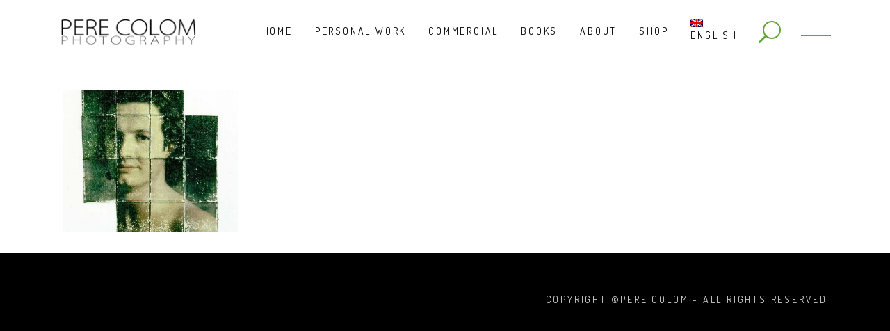

--- FILE ---
content_type: text/html; charset=UTF-8
request_url: https://perecolom.art/portfolio-category/portraits/
body_size: 14589
content:
<!DOCTYPE html>
<html dir="ltr" lang="en-US" prefix="og: https://ogp.me/ns#">
<head>
    
        <meta charset="UTF-8"/>
        <link rel="profile" href="http://gmpg.org/xfn/11"/>
		
	            <meta name="viewport" content="width=device-width,initial-scale=1,user-scalable=yes">
		<title>Portraits - Pere Colom</title>
	<style>img:is([sizes="auto" i], [sizes^="auto," i]) { contain-intrinsic-size: 3000px 1500px }</style>
	<link rel="alternate" hreflang="es" href="https://perecolom.art/es/categoria-portfolio/retratos/" />
<link rel="alternate" hreflang="ca" href="https://perecolom.art/ca/categoria-portfolio/retrats/" />
<link rel="alternate" hreflang="en" href="https://perecolom.art/portfolio-category/portraits/" />
<link rel="alternate" hreflang="x-default" href="https://perecolom.art/portfolio-category/portraits/" />

		<!-- All in One SEO Pro 4.9.3 - aioseo.com -->
	<meta name="robots" content="noindex, max-image-preview:large" />
	<meta name="google-site-verification" content="googledd1e6970583d2730" />
	<meta name="yandex-verification" content="4fad576485bfb713" />
	<link rel="canonical" href="https://perecolom.art/portfolio-category/portraits/" />
	<meta name="generator" content="All in One SEO Pro (AIOSEO) 4.9.3" />
		<meta property="og:locale" content="en_US" />
		<meta property="og:site_name" content="Pere Colom" />
		<meta property="og:type" content="article" />
		<meta property="og:title" content="Portraits - Pere Colom" />
		<meta property="og:url" content="https://perecolom.art/portfolio-category/portraits/" />
		<meta property="article:publisher" content="https://www.facebook.com/pere.colomsocias/" />
		<meta name="twitter:card" content="summary_large_image" />
		<meta name="twitter:site" content="@perecolom" />
		<meta name="twitter:title" content="Portraits - Pere Colom" />
		<script type="application/ld+json" class="aioseo-schema">
			{"@context":"https:\/\/schema.org","@graph":[{"@type":"BreadcrumbList","@id":"https:\/\/perecolom.art\/portfolio-category\/portraits\/#breadcrumblist","itemListElement":[{"@type":"ListItem","@id":"https:\/\/perecolom.art#listItem","position":1,"name":"Home","item":"https:\/\/perecolom.art","nextItem":{"@type":"ListItem","@id":"https:\/\/perecolom.art\/portfolio-category\/portraits\/#listItem","name":"Portraits"}},{"@type":"ListItem","@id":"https:\/\/perecolom.art\/portfolio-category\/portraits\/#listItem","position":2,"name":"Portraits","previousItem":{"@type":"ListItem","@id":"https:\/\/perecolom.art#listItem","name":"Home"}}]},{"@type":"CollectionPage","@id":"https:\/\/perecolom.art\/portfolio-category\/portraits\/#collectionpage","url":"https:\/\/perecolom.art\/portfolio-category\/portraits\/","name":"Portraits - Pere Colom","inLanguage":"en-US","isPartOf":{"@id":"https:\/\/perecolom.art\/#website"},"breadcrumb":{"@id":"https:\/\/perecolom.art\/portfolio-category\/portraits\/#breadcrumblist"}},{"@type":"Person","@id":"https:\/\/perecolom.art\/#person","name":"photo_55","image":{"@type":"ImageObject","@id":"https:\/\/perecolom.art\/portfolio-category\/portraits\/#personImage","url":"https:\/\/secure.gravatar.com\/avatar\/9b9424aa66c690eace5b6e1f578b27336ebbffdb7674a18ca605710ee241c1b1?s=96&d=mm&r=g","width":96,"height":96,"caption":"photo_55"}},{"@type":"WebSite","@id":"https:\/\/perecolom.art\/#website","url":"https:\/\/perecolom.art\/","name":"Pere Colom","description":"Fine Art Photography","inLanguage":"en-US","publisher":{"@id":"https:\/\/perecolom.art\/#person"}}]}
		</script>
		<!-- All in One SEO Pro -->


<!-- Google Tag Manager for WordPress by gtm4wp.com -->
<script data-cfasync="false" data-pagespeed-no-defer>
	var gtm4wp_datalayer_name = "dataLayer";
	var dataLayer = dataLayer || [];
</script>
<!-- End Google Tag Manager for WordPress by gtm4wp.com --><link rel='dns-prefetch' href='//maps.googleapis.com' />
<link rel='dns-prefetch' href='//fonts.googleapis.com' />
<link rel='dns-prefetch' href='//www.googletagmanager.com' />
<link rel="alternate" type="application/rss+xml" title="Pere Colom &raquo; Feed" href="https://perecolom.art/feed/" />
<link rel="alternate" type="application/rss+xml" title="Pere Colom &raquo; Comments Feed" href="https://perecolom.art/comments/feed/" />
<link rel="alternate" type="application/rss+xml" title="Pere Colom &raquo; Portraits Portfolio Category Feed" href="https://perecolom.art/portfolio-category/portraits/feed/" />
<script type="text/javascript">
/* <![CDATA[ */
window._wpemojiSettings = {"baseUrl":"https:\/\/s.w.org\/images\/core\/emoji\/16.0.1\/72x72\/","ext":".png","svgUrl":"https:\/\/s.w.org\/images\/core\/emoji\/16.0.1\/svg\/","svgExt":".svg","source":{"concatemoji":"https:\/\/perecolom.art\/wp-includes\/js\/wp-emoji-release.min.js?ver=a8e47aefc1e335220bbcfa71bb37a5d4"}};
/*! This file is auto-generated */
!function(s,n){var o,i,e;function c(e){try{var t={supportTests:e,timestamp:(new Date).valueOf()};sessionStorage.setItem(o,JSON.stringify(t))}catch(e){}}function p(e,t,n){e.clearRect(0,0,e.canvas.width,e.canvas.height),e.fillText(t,0,0);var t=new Uint32Array(e.getImageData(0,0,e.canvas.width,e.canvas.height).data),a=(e.clearRect(0,0,e.canvas.width,e.canvas.height),e.fillText(n,0,0),new Uint32Array(e.getImageData(0,0,e.canvas.width,e.canvas.height).data));return t.every(function(e,t){return e===a[t]})}function u(e,t){e.clearRect(0,0,e.canvas.width,e.canvas.height),e.fillText(t,0,0);for(var n=e.getImageData(16,16,1,1),a=0;a<n.data.length;a++)if(0!==n.data[a])return!1;return!0}function f(e,t,n,a){switch(t){case"flag":return n(e,"\ud83c\udff3\ufe0f\u200d\u26a7\ufe0f","\ud83c\udff3\ufe0f\u200b\u26a7\ufe0f")?!1:!n(e,"\ud83c\udde8\ud83c\uddf6","\ud83c\udde8\u200b\ud83c\uddf6")&&!n(e,"\ud83c\udff4\udb40\udc67\udb40\udc62\udb40\udc65\udb40\udc6e\udb40\udc67\udb40\udc7f","\ud83c\udff4\u200b\udb40\udc67\u200b\udb40\udc62\u200b\udb40\udc65\u200b\udb40\udc6e\u200b\udb40\udc67\u200b\udb40\udc7f");case"emoji":return!a(e,"\ud83e\udedf")}return!1}function g(e,t,n,a){var r="undefined"!=typeof WorkerGlobalScope&&self instanceof WorkerGlobalScope?new OffscreenCanvas(300,150):s.createElement("canvas"),o=r.getContext("2d",{willReadFrequently:!0}),i=(o.textBaseline="top",o.font="600 32px Arial",{});return e.forEach(function(e){i[e]=t(o,e,n,a)}),i}function t(e){var t=s.createElement("script");t.src=e,t.defer=!0,s.head.appendChild(t)}"undefined"!=typeof Promise&&(o="wpEmojiSettingsSupports",i=["flag","emoji"],n.supports={everything:!0,everythingExceptFlag:!0},e=new Promise(function(e){s.addEventListener("DOMContentLoaded",e,{once:!0})}),new Promise(function(t){var n=function(){try{var e=JSON.parse(sessionStorage.getItem(o));if("object"==typeof e&&"number"==typeof e.timestamp&&(new Date).valueOf()<e.timestamp+604800&&"object"==typeof e.supportTests)return e.supportTests}catch(e){}return null}();if(!n){if("undefined"!=typeof Worker&&"undefined"!=typeof OffscreenCanvas&&"undefined"!=typeof URL&&URL.createObjectURL&&"undefined"!=typeof Blob)try{var e="postMessage("+g.toString()+"("+[JSON.stringify(i),f.toString(),p.toString(),u.toString()].join(",")+"));",a=new Blob([e],{type:"text/javascript"}),r=new Worker(URL.createObjectURL(a),{name:"wpTestEmojiSupports"});return void(r.onmessage=function(e){c(n=e.data),r.terminate(),t(n)})}catch(e){}c(n=g(i,f,p,u))}t(n)}).then(function(e){for(var t in e)n.supports[t]=e[t],n.supports.everything=n.supports.everything&&n.supports[t],"flag"!==t&&(n.supports.everythingExceptFlag=n.supports.everythingExceptFlag&&n.supports[t]);n.supports.everythingExceptFlag=n.supports.everythingExceptFlag&&!n.supports.flag,n.DOMReady=!1,n.readyCallback=function(){n.DOMReady=!0}}).then(function(){return e}).then(function(){var e;n.supports.everything||(n.readyCallback(),(e=n.source||{}).concatemoji?t(e.concatemoji):e.wpemoji&&e.twemoji&&(t(e.twemoji),t(e.wpemoji)))}))}((window,document),window._wpemojiSettings);
/* ]]> */
</script>
<link rel='stylesheet' id='formidable-css' href='https://perecolom.art/wp-content/plugins/formidable/css/formidableforms.css?ver=114506' type='text/css' media='all' />
<link rel='stylesheet' id='wpmf-bakery-style-css' href='https://perecolom.art/wp-content/plugins/wp-media-folder/assets/css/vc_style.css?ver=6.0.5' type='text/css' media='all' />
<link rel='stylesheet' id='wpmf-bakery-display-gallery-style-css' href='https://perecolom.art/wp-content/plugins/wp-media-folder/assets/css/display-gallery/style-display-gallery.css?ver=6.0.5' type='text/css' media='all' />
<style id='wp-emoji-styles-inline-css' type='text/css'>

	img.wp-smiley, img.emoji {
		display: inline !important;
		border: none !important;
		box-shadow: none !important;
		height: 1em !important;
		width: 1em !important;
		margin: 0 0.07em !important;
		vertical-align: -0.1em !important;
		background: none !important;
		padding: 0 !important;
	}
</style>
<link rel='stylesheet' id='wp-block-library-css' href='https://perecolom.art/wp-includes/css/dist/block-library/style.min.css?ver=a8e47aefc1e335220bbcfa71bb37a5d4' type='text/css' media='all' />
<style id='classic-theme-styles-inline-css' type='text/css'>
/*! This file is auto-generated */
.wp-block-button__link{color:#fff;background-color:#32373c;border-radius:9999px;box-shadow:none;text-decoration:none;padding:calc(.667em + 2px) calc(1.333em + 2px);font-size:1.125em}.wp-block-file__button{background:#32373c;color:#fff;text-decoration:none}
</style>
<link rel='stylesheet' id='aioseo/css/src/vue/standalone/blocks/table-of-contents/global.scss-css' href='https://perecolom.art/wp-content/plugins/all-in-one-seo-pack-pro/dist/Pro/assets/css/table-of-contents/global.e90f6d47.css?ver=4.9.3' type='text/css' media='all' />
<link rel='stylesheet' id='aioseo/css/src/vue/standalone/blocks/pro/recipe/global.scss-css' href='https://perecolom.art/wp-content/plugins/all-in-one-seo-pack-pro/dist/Pro/assets/css/recipe/global.67a3275f.css?ver=4.9.3' type='text/css' media='all' />
<link rel='stylesheet' id='aioseo/css/src/vue/standalone/blocks/pro/product/global.scss-css' href='https://perecolom.art/wp-content/plugins/all-in-one-seo-pack-pro/dist/Pro/assets/css/product/global.61066cfb.css?ver=4.9.3' type='text/css' media='all' />
<style id='global-styles-inline-css' type='text/css'>
:root{--wp--preset--aspect-ratio--square: 1;--wp--preset--aspect-ratio--4-3: 4/3;--wp--preset--aspect-ratio--3-4: 3/4;--wp--preset--aspect-ratio--3-2: 3/2;--wp--preset--aspect-ratio--2-3: 2/3;--wp--preset--aspect-ratio--16-9: 16/9;--wp--preset--aspect-ratio--9-16: 9/16;--wp--preset--color--black: #000000;--wp--preset--color--cyan-bluish-gray: #abb8c3;--wp--preset--color--white: #ffffff;--wp--preset--color--pale-pink: #f78da7;--wp--preset--color--vivid-red: #cf2e2e;--wp--preset--color--luminous-vivid-orange: #ff6900;--wp--preset--color--luminous-vivid-amber: #fcb900;--wp--preset--color--light-green-cyan: #7bdcb5;--wp--preset--color--vivid-green-cyan: #00d084;--wp--preset--color--pale-cyan-blue: #8ed1fc;--wp--preset--color--vivid-cyan-blue: #0693e3;--wp--preset--color--vivid-purple: #9b51e0;--wp--preset--gradient--vivid-cyan-blue-to-vivid-purple: linear-gradient(135deg,rgba(6,147,227,1) 0%,rgb(155,81,224) 100%);--wp--preset--gradient--light-green-cyan-to-vivid-green-cyan: linear-gradient(135deg,rgb(122,220,180) 0%,rgb(0,208,130) 100%);--wp--preset--gradient--luminous-vivid-amber-to-luminous-vivid-orange: linear-gradient(135deg,rgba(252,185,0,1) 0%,rgba(255,105,0,1) 100%);--wp--preset--gradient--luminous-vivid-orange-to-vivid-red: linear-gradient(135deg,rgba(255,105,0,1) 0%,rgb(207,46,46) 100%);--wp--preset--gradient--very-light-gray-to-cyan-bluish-gray: linear-gradient(135deg,rgb(238,238,238) 0%,rgb(169,184,195) 100%);--wp--preset--gradient--cool-to-warm-spectrum: linear-gradient(135deg,rgb(74,234,220) 0%,rgb(151,120,209) 20%,rgb(207,42,186) 40%,rgb(238,44,130) 60%,rgb(251,105,98) 80%,rgb(254,248,76) 100%);--wp--preset--gradient--blush-light-purple: linear-gradient(135deg,rgb(255,206,236) 0%,rgb(152,150,240) 100%);--wp--preset--gradient--blush-bordeaux: linear-gradient(135deg,rgb(254,205,165) 0%,rgb(254,45,45) 50%,rgb(107,0,62) 100%);--wp--preset--gradient--luminous-dusk: linear-gradient(135deg,rgb(255,203,112) 0%,rgb(199,81,192) 50%,rgb(65,88,208) 100%);--wp--preset--gradient--pale-ocean: linear-gradient(135deg,rgb(255,245,203) 0%,rgb(182,227,212) 50%,rgb(51,167,181) 100%);--wp--preset--gradient--electric-grass: linear-gradient(135deg,rgb(202,248,128) 0%,rgb(113,206,126) 100%);--wp--preset--gradient--midnight: linear-gradient(135deg,rgb(2,3,129) 0%,rgb(40,116,252) 100%);--wp--preset--font-size--small: 13px;--wp--preset--font-size--medium: 20px;--wp--preset--font-size--large: 36px;--wp--preset--font-size--x-large: 42px;--wp--preset--spacing--20: 0.44rem;--wp--preset--spacing--30: 0.67rem;--wp--preset--spacing--40: 1rem;--wp--preset--spacing--50: 1.5rem;--wp--preset--spacing--60: 2.25rem;--wp--preset--spacing--70: 3.38rem;--wp--preset--spacing--80: 5.06rem;--wp--preset--shadow--natural: 6px 6px 9px rgba(0, 0, 0, 0.2);--wp--preset--shadow--deep: 12px 12px 50px rgba(0, 0, 0, 0.4);--wp--preset--shadow--sharp: 6px 6px 0px rgba(0, 0, 0, 0.2);--wp--preset--shadow--outlined: 6px 6px 0px -3px rgba(255, 255, 255, 1), 6px 6px rgba(0, 0, 0, 1);--wp--preset--shadow--crisp: 6px 6px 0px rgba(0, 0, 0, 1);}:where(.is-layout-flex){gap: 0.5em;}:where(.is-layout-grid){gap: 0.5em;}body .is-layout-flex{display: flex;}.is-layout-flex{flex-wrap: wrap;align-items: center;}.is-layout-flex > :is(*, div){margin: 0;}body .is-layout-grid{display: grid;}.is-layout-grid > :is(*, div){margin: 0;}:where(.wp-block-columns.is-layout-flex){gap: 2em;}:where(.wp-block-columns.is-layout-grid){gap: 2em;}:where(.wp-block-post-template.is-layout-flex){gap: 1.25em;}:where(.wp-block-post-template.is-layout-grid){gap: 1.25em;}.has-black-color{color: var(--wp--preset--color--black) !important;}.has-cyan-bluish-gray-color{color: var(--wp--preset--color--cyan-bluish-gray) !important;}.has-white-color{color: var(--wp--preset--color--white) !important;}.has-pale-pink-color{color: var(--wp--preset--color--pale-pink) !important;}.has-vivid-red-color{color: var(--wp--preset--color--vivid-red) !important;}.has-luminous-vivid-orange-color{color: var(--wp--preset--color--luminous-vivid-orange) !important;}.has-luminous-vivid-amber-color{color: var(--wp--preset--color--luminous-vivid-amber) !important;}.has-light-green-cyan-color{color: var(--wp--preset--color--light-green-cyan) !important;}.has-vivid-green-cyan-color{color: var(--wp--preset--color--vivid-green-cyan) !important;}.has-pale-cyan-blue-color{color: var(--wp--preset--color--pale-cyan-blue) !important;}.has-vivid-cyan-blue-color{color: var(--wp--preset--color--vivid-cyan-blue) !important;}.has-vivid-purple-color{color: var(--wp--preset--color--vivid-purple) !important;}.has-black-background-color{background-color: var(--wp--preset--color--black) !important;}.has-cyan-bluish-gray-background-color{background-color: var(--wp--preset--color--cyan-bluish-gray) !important;}.has-white-background-color{background-color: var(--wp--preset--color--white) !important;}.has-pale-pink-background-color{background-color: var(--wp--preset--color--pale-pink) !important;}.has-vivid-red-background-color{background-color: var(--wp--preset--color--vivid-red) !important;}.has-luminous-vivid-orange-background-color{background-color: var(--wp--preset--color--luminous-vivid-orange) !important;}.has-luminous-vivid-amber-background-color{background-color: var(--wp--preset--color--luminous-vivid-amber) !important;}.has-light-green-cyan-background-color{background-color: var(--wp--preset--color--light-green-cyan) !important;}.has-vivid-green-cyan-background-color{background-color: var(--wp--preset--color--vivid-green-cyan) !important;}.has-pale-cyan-blue-background-color{background-color: var(--wp--preset--color--pale-cyan-blue) !important;}.has-vivid-cyan-blue-background-color{background-color: var(--wp--preset--color--vivid-cyan-blue) !important;}.has-vivid-purple-background-color{background-color: var(--wp--preset--color--vivid-purple) !important;}.has-black-border-color{border-color: var(--wp--preset--color--black) !important;}.has-cyan-bluish-gray-border-color{border-color: var(--wp--preset--color--cyan-bluish-gray) !important;}.has-white-border-color{border-color: var(--wp--preset--color--white) !important;}.has-pale-pink-border-color{border-color: var(--wp--preset--color--pale-pink) !important;}.has-vivid-red-border-color{border-color: var(--wp--preset--color--vivid-red) !important;}.has-luminous-vivid-orange-border-color{border-color: var(--wp--preset--color--luminous-vivid-orange) !important;}.has-luminous-vivid-amber-border-color{border-color: var(--wp--preset--color--luminous-vivid-amber) !important;}.has-light-green-cyan-border-color{border-color: var(--wp--preset--color--light-green-cyan) !important;}.has-vivid-green-cyan-border-color{border-color: var(--wp--preset--color--vivid-green-cyan) !important;}.has-pale-cyan-blue-border-color{border-color: var(--wp--preset--color--pale-cyan-blue) !important;}.has-vivid-cyan-blue-border-color{border-color: var(--wp--preset--color--vivid-cyan-blue) !important;}.has-vivid-purple-border-color{border-color: var(--wp--preset--color--vivid-purple) !important;}.has-vivid-cyan-blue-to-vivid-purple-gradient-background{background: var(--wp--preset--gradient--vivid-cyan-blue-to-vivid-purple) !important;}.has-light-green-cyan-to-vivid-green-cyan-gradient-background{background: var(--wp--preset--gradient--light-green-cyan-to-vivid-green-cyan) !important;}.has-luminous-vivid-amber-to-luminous-vivid-orange-gradient-background{background: var(--wp--preset--gradient--luminous-vivid-amber-to-luminous-vivid-orange) !important;}.has-luminous-vivid-orange-to-vivid-red-gradient-background{background: var(--wp--preset--gradient--luminous-vivid-orange-to-vivid-red) !important;}.has-very-light-gray-to-cyan-bluish-gray-gradient-background{background: var(--wp--preset--gradient--very-light-gray-to-cyan-bluish-gray) !important;}.has-cool-to-warm-spectrum-gradient-background{background: var(--wp--preset--gradient--cool-to-warm-spectrum) !important;}.has-blush-light-purple-gradient-background{background: var(--wp--preset--gradient--blush-light-purple) !important;}.has-blush-bordeaux-gradient-background{background: var(--wp--preset--gradient--blush-bordeaux) !important;}.has-luminous-dusk-gradient-background{background: var(--wp--preset--gradient--luminous-dusk) !important;}.has-pale-ocean-gradient-background{background: var(--wp--preset--gradient--pale-ocean) !important;}.has-electric-grass-gradient-background{background: var(--wp--preset--gradient--electric-grass) !important;}.has-midnight-gradient-background{background: var(--wp--preset--gradient--midnight) !important;}.has-small-font-size{font-size: var(--wp--preset--font-size--small) !important;}.has-medium-font-size{font-size: var(--wp--preset--font-size--medium) !important;}.has-large-font-size{font-size: var(--wp--preset--font-size--large) !important;}.has-x-large-font-size{font-size: var(--wp--preset--font-size--x-large) !important;}
:where(.wp-block-post-template.is-layout-flex){gap: 1.25em;}:where(.wp-block-post-template.is-layout-grid){gap: 1.25em;}
:where(.wp-block-columns.is-layout-flex){gap: 2em;}:where(.wp-block-columns.is-layout-grid){gap: 2em;}
:root :where(.wp-block-pullquote){font-size: 1.5em;line-height: 1.6;}
</style>
<link rel='stylesheet' id='contact-form-7-css' href='https://perecolom.art/wp-content/plugins/contact-form-7/includes/css/styles.css?ver=6.1.4' type='text/css' media='all' />
<style id='contact-form-7-inline-css' type='text/css'>
.wpcf7 .wpcf7-recaptcha iframe {margin-bottom: 0;}.wpcf7 .wpcf7-recaptcha[data-align="center"] > div {margin: 0 auto;}.wpcf7 .wpcf7-recaptcha[data-align="right"] > div {margin: 0 0 0 auto;}
</style>
<link rel='stylesheet' id='wpmenucart-icons-css' href='https://perecolom.art/wp-content/plugins/woocommerce-menu-bar-cart/assets/css/wpmenucart-icons.min.css?ver=2.14.12' type='text/css' media='all' />
<style id='wpmenucart-icons-inline-css' type='text/css'>
@font-face{font-family:WPMenuCart;src:url(https://perecolom.art/wp-content/plugins/woocommerce-menu-bar-cart/assets/fonts/WPMenuCart.eot);src:url(https://perecolom.art/wp-content/plugins/woocommerce-menu-bar-cart/assets/fonts/WPMenuCart.eot?#iefix) format('embedded-opentype'),url(https://perecolom.art/wp-content/plugins/woocommerce-menu-bar-cart/assets/fonts/WPMenuCart.woff2) format('woff2'),url(https://perecolom.art/wp-content/plugins/woocommerce-menu-bar-cart/assets/fonts/WPMenuCart.woff) format('woff'),url(https://perecolom.art/wp-content/plugins/woocommerce-menu-bar-cart/assets/fonts/WPMenuCart.ttf) format('truetype'),url(https://perecolom.art/wp-content/plugins/woocommerce-menu-bar-cart/assets/fonts/WPMenuCart.svg#WPMenuCart) format('svg');font-weight:400;font-style:normal;font-display:swap}
</style>
<link rel='stylesheet' id='wpmenucart-css' href='https://perecolom.art/wp-content/plugins/woocommerce-menu-bar-cart/assets/css/wpmenucart-main.min.css?ver=2.14.12' type='text/css' media='all' />
<style id='woocommerce-inline-inline-css' type='text/css'>
.woocommerce form .form-row .required { visibility: visible; }
</style>
<link rel='stylesheet' id='shade-edge-default-style-css' href='https://perecolom.art/wp-content/themes/shade/style.css?ver=a8e47aefc1e335220bbcfa71bb37a5d4' type='text/css' media='all' />
<link rel='stylesheet' id='shade-edge-modules-css' href='https://perecolom.art/wp-content/themes/shade/assets/css/modules.min.css?ver=a8e47aefc1e335220bbcfa71bb37a5d4' type='text/css' media='all' />
<link rel='stylesheet' id='shade-edge-font-awesome-css' href='https://perecolom.art/wp-content/themes/shade/assets/css/font-awesome/css/font-awesome.min.css?ver=a8e47aefc1e335220bbcfa71bb37a5d4' type='text/css' media='all' />
<link rel='stylesheet' id='shade-edge-font-elegant-css' href='https://perecolom.art/wp-content/themes/shade/assets/css/elegant-icons/style.min.css?ver=a8e47aefc1e335220bbcfa71bb37a5d4' type='text/css' media='all' />
<link rel='stylesheet' id='shade-edge-ion-icons-css' href='https://perecolom.art/wp-content/themes/shade/assets/css/ion-icons/css/ionicons.min.css?ver=a8e47aefc1e335220bbcfa71bb37a5d4' type='text/css' media='all' />
<link rel='stylesheet' id='shade-edge-linea-icons-css' href='https://perecolom.art/wp-content/themes/shade/assets/css/linea-icons/style.css?ver=a8e47aefc1e335220bbcfa71bb37a5d4' type='text/css' media='all' />
<link rel='stylesheet' id='shade-edge-simple-line-icons-css' href='https://perecolom.art/wp-content/themes/shade/assets/css/simple-line-icons/simple-line-icons.css?ver=a8e47aefc1e335220bbcfa71bb37a5d4' type='text/css' media='all' />
<link rel='stylesheet' id='mediaelement-css' href='https://perecolom.art/wp-includes/js/mediaelement/mediaelementplayer-legacy.min.css?ver=4.2.17' type='text/css' media='all' />
<link rel='stylesheet' id='wp-mediaelement-css' href='https://perecolom.art/wp-includes/js/mediaelement/wp-mediaelement.min.css?ver=a8e47aefc1e335220bbcfa71bb37a5d4' type='text/css' media='all' />
<link rel='stylesheet' id='shade-edge-woo-css' href='https://perecolom.art/wp-content/themes/shade/assets/css/woocommerce.min.css?ver=a8e47aefc1e335220bbcfa71bb37a5d4' type='text/css' media='all' />
<style id='shade-edge-woo-inline-css' type='text/css'>
/* generated in /var/www/vhosts/perecolom.art/httpdocs/wp-content/themes/shade/framework/admin/options/general/map.php shade_edge_page_general_style function */
.archive.edgt-paspartu-enabled .edgt-wrapper { background-color: #757575;padding: 30px;}

/* generated in /var/www/vhosts/perecolom.art/httpdocs/wp-content/themes/shade/framework/modules/search/search-functions.php shade_edge_search_styles function */
.edgt-fullscreen-search-holder { background-color: #000;}


</style>
<link rel='stylesheet' id='shade-edge-woo-responsive-css' href='https://perecolom.art/wp-content/themes/shade/assets/css/woocommerce-responsive.min.css?ver=a8e47aefc1e335220bbcfa71bb37a5d4' type='text/css' media='all' />
<link rel='stylesheet' id='shade-edge-style-dynamic-css' href='https://perecolom.art/wp-content/themes/shade/assets/css/style_dynamic.css?ver=1685551130' type='text/css' media='all' />
<link rel='stylesheet' id='shade-edge-modules-responsive-css' href='https://perecolom.art/wp-content/themes/shade/assets/css/modules-responsive.min.css?ver=a8e47aefc1e335220bbcfa71bb37a5d4' type='text/css' media='all' />
<link rel='stylesheet' id='shade-edge-style-dynamic-responsive-css' href='https://perecolom.art/wp-content/themes/shade/assets/css/style_dynamic_responsive.css?ver=1685551130' type='text/css' media='all' />
<link rel='stylesheet' id='shade-edge-google-fonts-css' href='https://fonts.googleapis.com/css?family=Dosis%3A200%2C300%2C400%7CRoboto%3A200%2C300%2C400%7CMontserrat%3A200%2C300%2C400&#038;subset=latin-ext&#038;ver=1.0.0' type='text/css' media='all' />
<link rel='stylesheet' id='js_composer_front-css' href='https://perecolom.art/wp-content/plugins/js_composer/assets/css/js_composer.min.css?ver=8.0.1' type='text/css' media='all' />
<link rel='stylesheet' id='font-awesome-css' href='https://perecolom.art/wp-content/plugins/popup-anything-on-click/assets/css/font-awesome.min.css?ver=2.9.1' type='text/css' media='all' />
<link rel='stylesheet' id='popupaoc-public-style-css' href='https://perecolom.art/wp-content/plugins/popup-anything-on-click/assets/css/popupaoc-public.css?ver=2.9.1' type='text/css' media='all' />
<!--n2css--><!--n2js--><script type="text/javascript" id="wpml-cookie-js-extra">
/* <![CDATA[ */
var wpml_cookies = {"wp-wpml_current_language":{"value":"en","expires":1,"path":"\/"}};
var wpml_cookies = {"wp-wpml_current_language":{"value":"en","expires":1,"path":"\/"}};
/* ]]> */
</script>
<script type="text/javascript" src="https://perecolom.art/wp-content/plugins/sitepress-multilingual-cms/res/js/cookies/language-cookie.js?ver=486900" id="wpml-cookie-js" defer="defer" data-wp-strategy="defer"></script>
<script type="text/javascript" src="https://perecolom.art/wp-includes/js/jquery/jquery.min.js?ver=3.7.1" id="jquery-core-js"></script>
<script type="text/javascript" src="https://perecolom.art/wp-includes/js/jquery/jquery-migrate.min.js?ver=3.4.1" id="jquery-migrate-js"></script>
<script type="text/javascript" src="//perecolom.art/wp-content/plugins/revslider/sr6/assets/js/rbtools.min.js?ver=6.7.29" async id="tp-tools-js"></script>
<script type="text/javascript" src="//perecolom.art/wp-content/plugins/revslider/sr6/assets/js/rs6.min.js?ver=6.7.29" async id="revmin-js"></script>
<script type="text/javascript" src="https://perecolom.art/wp-content/plugins/woocommerce/assets/js/jquery-blockui/jquery.blockUI.min.js?ver=2.7.0-wc.10.4.3" id="wc-jquery-blockui-js" data-wp-strategy="defer"></script>
<script type="text/javascript" id="wc-add-to-cart-js-extra">
/* <![CDATA[ */
var wc_add_to_cart_params = {"ajax_url":"\/wp-admin\/admin-ajax.php","wc_ajax_url":"\/?wc-ajax=%%endpoint%%","i18n_view_cart":"View cart","cart_url":"https:\/\/perecolom.art\/cart\/","is_cart":"","cart_redirect_after_add":"yes"};
/* ]]> */
</script>
<script type="text/javascript" src="https://perecolom.art/wp-content/plugins/woocommerce/assets/js/frontend/add-to-cart.min.js?ver=10.4.3" id="wc-add-to-cart-js" data-wp-strategy="defer"></script>
<script type="text/javascript" src="https://perecolom.art/wp-content/plugins/woocommerce/assets/js/js-cookie/js.cookie.min.js?ver=2.1.4-wc.10.4.3" id="wc-js-cookie-js" defer="defer" data-wp-strategy="defer"></script>
<script type="text/javascript" id="woocommerce-js-extra">
/* <![CDATA[ */
var woocommerce_params = {"ajax_url":"\/wp-admin\/admin-ajax.php","wc_ajax_url":"\/?wc-ajax=%%endpoint%%","i18n_password_show":"Show password","i18n_password_hide":"Hide password"};
/* ]]> */
</script>
<script type="text/javascript" src="https://perecolom.art/wp-content/plugins/woocommerce/assets/js/frontend/woocommerce.min.js?ver=10.4.3" id="woocommerce-js" defer="defer" data-wp-strategy="defer"></script>
<script type="text/javascript" src="https://perecolom.art/wp-content/plugins/js_composer/assets/js/vendors/woocommerce-add-to-cart.js?ver=8.0.1" id="vc_woocommerce-add-to-cart-js-js"></script>
<script type="text/javascript" src="https://perecolom.art/wp-content/plugins/woocommerce/assets/js/select2/select2.full.min.js?ver=4.0.3-wc.10.4.3" id="wc-select2-js" defer="defer" data-wp-strategy="defer"></script>
<script></script><link rel="https://api.w.org/" href="https://perecolom.art/wp-json/" /><link rel="EditURI" type="application/rsd+xml" title="RSD" href="https://perecolom.art/xmlrpc.php?rsd" />

<meta name="generator" content="WPML ver:4.8.6 stt:8,1,2;" />

		<!-- GA Google Analytics @ https://m0n.co/ga -->
		<script async src="https://www.googletagmanager.com/gtag/js?id=G-T88H5FHSZ5"></script>
		<script>
			window.dataLayer = window.dataLayer || [];
			function gtag(){dataLayer.push(arguments);}
			gtag('js', new Date());
			gtag('config', 'G-T88H5FHSZ5');
		</script>

	<meta name="generator" content="Site Kit by Google 1.171.0" />
<!-- Google Tag Manager for WordPress by gtm4wp.com -->
<!-- GTM Container placement set to automatic -->
<script data-cfasync="false" data-pagespeed-no-defer type="text/javascript">
	var dataLayer_content = {"pagePostType":"portfolio-item","pagePostType2":"tax-portfolio-item","pageCategory":[]};
	dataLayer.push( dataLayer_content );
</script>
<script data-cfasync="false" data-pagespeed-no-defer type="text/javascript">
(function(w,d,s,l,i){w[l]=w[l]||[];w[l].push({'gtm.start':
new Date().getTime(),event:'gtm.js'});var f=d.getElementsByTagName(s)[0],
j=d.createElement(s),dl=l!='dataLayer'?'&l='+l:'';j.async=true;j.src=
'//www.googletagmanager.com/gtm.js?id='+i+dl;f.parentNode.insertBefore(j,f);
})(window,document,'script','dataLayer','GTM-WNFNRJ3J');
</script>
<!-- End Google Tag Manager for WordPress by gtm4wp.com -->	<noscript><style>.woocommerce-product-gallery{ opacity: 1 !important; }</style></noscript>
	<meta name="generator" content="Powered by WPBakery Page Builder - drag and drop page builder for WordPress."/>
<meta name="generator" content="Powered by Slider Revolution 6.7.29 - responsive, Mobile-Friendly Slider Plugin for WordPress with comfortable drag and drop interface." />
<script>function setREVStartSize(e){
			//window.requestAnimationFrame(function() {
				window.RSIW = window.RSIW===undefined ? window.innerWidth : window.RSIW;
				window.RSIH = window.RSIH===undefined ? window.innerHeight : window.RSIH;
				try {
					var pw = document.getElementById(e.c).parentNode.offsetWidth,
						newh;
					pw = pw===0 || isNaN(pw) || (e.l=="fullwidth" || e.layout=="fullwidth") ? window.RSIW : pw;
					e.tabw = e.tabw===undefined ? 0 : parseInt(e.tabw);
					e.thumbw = e.thumbw===undefined ? 0 : parseInt(e.thumbw);
					e.tabh = e.tabh===undefined ? 0 : parseInt(e.tabh);
					e.thumbh = e.thumbh===undefined ? 0 : parseInt(e.thumbh);
					e.tabhide = e.tabhide===undefined ? 0 : parseInt(e.tabhide);
					e.thumbhide = e.thumbhide===undefined ? 0 : parseInt(e.thumbhide);
					e.mh = e.mh===undefined || e.mh=="" || e.mh==="auto" ? 0 : parseInt(e.mh,0);
					if(e.layout==="fullscreen" || e.l==="fullscreen")
						newh = Math.max(e.mh,window.RSIH);
					else{
						e.gw = Array.isArray(e.gw) ? e.gw : [e.gw];
						for (var i in e.rl) if (e.gw[i]===undefined || e.gw[i]===0) e.gw[i] = e.gw[i-1];
						e.gh = e.el===undefined || e.el==="" || (Array.isArray(e.el) && e.el.length==0)? e.gh : e.el;
						e.gh = Array.isArray(e.gh) ? e.gh : [e.gh];
						for (var i in e.rl) if (e.gh[i]===undefined || e.gh[i]===0) e.gh[i] = e.gh[i-1];
											
						var nl = new Array(e.rl.length),
							ix = 0,
							sl;
						e.tabw = e.tabhide>=pw ? 0 : e.tabw;
						e.thumbw = e.thumbhide>=pw ? 0 : e.thumbw;
						e.tabh = e.tabhide>=pw ? 0 : e.tabh;
						e.thumbh = e.thumbhide>=pw ? 0 : e.thumbh;
						for (var i in e.rl) nl[i] = e.rl[i]<window.RSIW ? 0 : e.rl[i];
						sl = nl[0];
						for (var i in nl) if (sl>nl[i] && nl[i]>0) { sl = nl[i]; ix=i;}
						var m = pw>(e.gw[ix]+e.tabw+e.thumbw) ? 1 : (pw-(e.tabw+e.thumbw)) / (e.gw[ix]);
						newh =  (e.gh[ix] * m) + (e.tabh + e.thumbh);
					}
					var el = document.getElementById(e.c);
					if (el!==null && el) el.style.height = newh+"px";
					el = document.getElementById(e.c+"_wrapper");
					if (el!==null && el) {
						el.style.height = newh+"px";
						el.style.display = "block";
					}
				} catch(e){
					console.log("Failure at Presize of Slider:" + e)
				}
			//});
		  };</script>
<noscript><style> .wpb_animate_when_almost_visible { opacity: 1; }</style></noscript></head>
<body class="archive tax-portfolio-category term-portraits term-177 wp-theme-shade theme-shade edge-core-1.1 woocommerce-no-js shade-ver-1.6 edgt-grid-1100 edgt-sticky-header-on-scroll-down-up edgt-dropdown-animate-height edgt-header-standard edgt-menu-area-shadow-disable edgt-menu-area-in-grid-shadow-disable edgt-menu-area-border-disable edgt-menu-area-in-grid-border-disable edgt-logo-area-border-disable edgt-logo-area-in-grid-border-disable edgt-header-vertical-shadow-disable edgt-header-vertical-border-disable edgt-side-menu-slide-from-right edgt-woocommerce-columns-4 edgt-woo-normal-space  edgt-woo-single-thumb-below-image edgt-default-mobile-header edgt-sticky-up-mobile-header edgt-fullscreen-search edgt-search-fade wpb-js-composer js-comp-ver-8.0.1 vc_responsive" itemscope itemtype="http://schema.org/WebPage">
    <section class="edgt-side-menu">
	<div class="edgt-close-side-menu-holder">
		<a class="edgt-close-side-menu" href="#" target="_self">
			<span class="edgt-side-menu-line edgt-line-1"></span>
			<span class="edgt-side-menu-line edgt-line-2"></span>
		</a>
	</div>
	<div class="widget edgt-separator-widget"><div class="edgt-separator-holder clearfix  edgt-separator-center edgt-separator-normal">
	<div class="edgt-separator" style="border-style: solid;border-bottom-width: 27px"></div>
</div>
</div><div id="text-7" class="widget edgt-sidearea widget_text">			<div class="textwidget"><div style="margin-left: 0px; "><div class="edgt-icon-list-holder " >
	<div class="edgt-il-icon-holder">
		<i class="edgt-icon-ion-icon ion-ios-telephone-outline " style="color: #fff;font-size: 21px"></i>	</div>
	<h6 class="edgt-il-text" style="color: #fff;padding-left: 30px">+34 656 424 345</h6>
</div></div>

<div style="margin-left: 0px;"><div class="edgt-icon-list-holder " >
	<div class="edgt-il-icon-holder">
		<i class="edgt-icon-ion-icon ion-ios-email-outline " style="color: #fff;font-size: 21px"></i>	</div>
	<h6 class="edgt-il-text" style="color: #fff;padding-left: 30px">photo@perecolom.com</h6>
</div></div>
</div>
		</div><div class="widget edgt-separator-widget"><div class="edgt-separator-holder clearfix  edgt-separator-center edgt-separator-normal">
	<div class="edgt-separator" style="border-color: rgba(244, 244, 244, 0.2);border-style: solid;width: 100%;border-bottom-width: 1px"></div>
</div>
</div><div class="widget edgt-separator-widget"><div class="edgt-separator-holder clearfix  edgt-separator-center edgt-separator-normal">
	<div class="edgt-separator" style="border-style: solid;border-bottom-width: 6px"></div>
</div>
</div><div class="widget edgt-separator-widget"><div class="edgt-separator-holder clearfix  edgt-separator-center edgt-separator-normal">
	<div class="edgt-separator" style="border-style: solid;border-bottom-width: 5px"></div>
</div>
</div><div class="widget edgt-separator-widget"><div class="edgt-separator-holder clearfix  edgt-separator-center edgt-separator-normal">
	<div class="edgt-separator" style="border-color: rgba(244, 244, 244, 0.2);border-style: solid;width: 100%;border-bottom-width: 1px"></div>
</div>
</div><div class="widget edgt-separator-widget"><div class="edgt-separator-holder clearfix  edgt-separator-center edgt-separator-normal">
	<div class="edgt-separator" style="border-style: solid;border-bottom-width: 6px"></div>
</div>
</div><div id="text-10" class="widget edgt-sidearea widget_text">			<div class="textwidget"><div style="text-align:center"><h6><span style="color: #ffffff;"><a href="https://www.facebook.com/" target="_blank">Facebook</a>  <a href="https://twitter.com/" target="_blank">Twitter</a>  <a href="https://www.instagram.com/" target="_blank">Instagram</a></span></h6></div></div>
		</div></section>
    <div class="edgt-wrapper">
        <div class="edgt-wrapper-inner">
            <div class="edgt-fullscreen-search-holder">
	<div class="edgt-fullscreen-search-close-container">
		<div class="edgt-search-close-holder">
			<a class="edgt-fullscreen-search-close" href="javascript:void(0)">
				<span class="icon-arrows-remove"></span>
			</a>
		</div>
	</div>
	<div class="edgt-fullscreen-search-table">
		<div class="edgt-fullscreen-search-cell">
			<div class="edgt-fullscreen-search-inner">
				<form action="https://perecolom.art/" class="edgt-fullscreen-search-form" method="get">
					<div class="edgt-form-holder">
						<div class="edgt-form-holder-inner">
							<div class="edgt-field-holder">
								<input type="text"  placeholder="Search for..." name="s" class="edgt-search-field" autocomplete="off" />
							</div>
							<button type="submit" class="edgt-search-submit"><span class="ion-ios-search"></span></button>
							<div class="edgt-line"></div>
						</div>
					</div>
				</form>
			</div>
		</div>
	</div>
</div>
<header class="edgt-page-header">
		
				
	<div class="edgt-menu-area edgt-menu-right">
				
						
			<div class="edgt-vertical-align-containers">
				<div class="edgt-position-left">
					<div class="edgt-position-left-inner">
						

<div class="edgt-logo-wrapper">
    <a itemprop="url" href="https://perecolom.art/" style="height: 37px;">
        <img itemprop="image" class="edgt-normal-logo" src="https://perecolom.art/wp-content/uploads/2021/03/logo-colom-retina.png" width="400" height="75"  alt="logo"/>
        <img itemprop="image" class="edgt-dark-logo" src="https://perecolom.art/wp-content/uploads/2021/03/logo-colom-retina-dark-1.png" width="400" height="75"  alt="dark logo"/>        <img itemprop="image" class="edgt-light-logo" src="https://perecolom.art/wp-content/uploads/2021/03/logo-colom-retina.png" width="400" height="75"  alt="light logo"/>			</a>
</div>

											</div>
				</div>
								<div class="edgt-position-right">
					<div class="edgt-position-right-inner">
													
<nav class="edgt-main-menu edgt-drop-down edgt-default-nav">
    <ul id="menu-main-menu-colom" class="clearfix"><li id="nav-menu-item-14318" class="menu-item menu-item-type-post_type menu-item-object-page menu-item-home  narrow"><a href="https://perecolom.art/" class=""><span class="item_outer"><span class="item_text">Home</span></span></a></li>
<li id="nav-menu-item-14811" class="menu-item menu-item-type-post_type menu-item-object-page menu-item-has-children  has_sub narrow"><a href="https://perecolom.art/personal-work/" class=""><span class="item_outer"><span class="item_text">Personal work</span><i class="edgt-menu-arrow fa fa-angle-down"></i></span></a>
<div class="second"><div class="inner"><ul>
	<li id="nav-menu-item-14311" class="menu-item menu-item-type-post_type menu-item-object-portfolio-item "><a href="https://perecolom.art/portfolio-item/olive-myths/" class=""><span class="item_outer"><span class="item_text">Olive trees and myths</span></span></a></li>
	<li id="nav-menu-item-14310" class="menu-item menu-item-type-post_type menu-item-object-portfolio-item menu-item-has-children sub"><a href="https://perecolom.art/portfolio-item/neo-classics/" class=""><span class="item_outer"><span class="item_text">Neo Classics 2.0</span></span></a>
	<ul>
		<li id="nav-menu-item-14377" class="menu-item menu-item-type-post_type menu-item-object-page "><a href="https://perecolom.art/tribuna-of-the-uffizi/" class=""><span class="item_outer"><span class="item_text">The Tribuna of the Uffizi</span></span></a></li>
	</ul>
</li>
	<li id="nav-menu-item-14312" class="menu-item menu-item-type-post_type menu-item-object-portfolio-item "><a href="https://perecolom.art/portfolio-item/free-the-nipples/" class=""><span class="item_outer"><span class="item_text">Un-Free the Nipple</span></span></a></li>
	<li id="nav-menu-item-14655" class="menu-item menu-item-type-post_type menu-item-object-portfolio-item "><a href="https://perecolom.art/portfolio-item/pola-transfers/" class=""><span class="item_outer"><span class="item_text">Pola transfers</span></span></a></li>
	<li id="nav-menu-item-14837" class="menu-item menu-item-type-post_type menu-item-object-portfolio-item "><a href="https://perecolom.art/portfolio-item/portraits/" class=""><span class="item_outer"><span class="item_text">Portraits</span></span></a></li>
	<li id="nav-menu-item-14912" class="menu-item menu-item-type-post_type menu-item-object-portfolio-item "><a href="https://perecolom.art/portfolio-item/the-silence-of-time/" class=""><span class="item_outer"><span class="item_text">The silence of time</span></span></a></li>
</ul></div></div>
</li>
<li id="nav-menu-item-14553" class="menu-item menu-item-type-post_type menu-item-object-page menu-item-has-children  has_sub narrow"><a href="https://perecolom.art/commercial/" class=""><span class="item_outer"><span class="item_text">COMMERCIAL</span><i class="edgt-menu-arrow fa fa-angle-down"></i></span></a>
<div class="second"><div class="inner"><ul>
	<li id="nav-menu-item-14559" class="menu-item menu-item-type-post_type menu-item-object-portfolio-item "><a href="https://perecolom.art/portfolio-item/still-life/" class=""><span class="item_outer"><span class="item_text">Still life</span></span></a></li>
	<li id="nav-menu-item-14296" class="menu-item menu-item-type-custom menu-item-object-custom "><a href="https://perecolom.art/portfolio-item/villa-rental/" class=""><span class="item_outer"><span class="item_text">Villa Rental</span></span></a></li>
	<li id="nav-menu-item-14294" class="menu-item menu-item-type-custom menu-item-object-custom "><a href="https://perecolom.art/portfolio-item/hotels/" class=""><span class="item_outer"><span class="item_text">Hotels</span></span></a></li>
	<li id="nav-menu-item-14308" class="menu-item menu-item-type-post_type menu-item-object-portfolio-item "><a href="https://perecolom.art/portfolio-item/web-design/" class=""><span class="item_outer"><span class="item_text">Web design</span></span></a></li>
	<li id="nav-menu-item-14307" class="menu-item menu-item-type-post_type menu-item-object-portfolio-item "><a href="https://perecolom.art/portfolio-item/graphic-design/" class=""><span class="item_outer"><span class="item_text">Graphic design</span></span></a></li>
	<li id="nav-menu-item-14282" class="menu-item menu-item-type-taxonomy menu-item-object-portfolio-category "><a href="https://perecolom.art/portfolio-category/miscelanea/" class=""><span class="item_outer"><span class="item_text">Miscelanea</span></span></a></li>
</ul></div></div>
</li>
<li id="nav-menu-item-14326" class="menu-item menu-item-type-custom menu-item-object-custom menu-item-has-children  has_sub narrow"><a href="#" class=""><span class="item_outer"><span class="item_text">BOOKS</span><i class="edgt-menu-arrow fa fa-angle-down"></i></span></a>
<div class="second"><div class="inner"><ul>
	<li id="nav-menu-item-20403" class="menu-item menu-item-type-post_type menu-item-object-page menu-item-has-children sub"><a href="https://perecolom.art/deia-vu-portraits/" class=""><span class="item_outer"><span class="item_text">Deià Vu Portraits</span></span></a>
	<ul>
		<li id="nav-menu-item-14338" class="menu-item menu-item-type-post_type menu-item-object-page "><a href="https://perecolom.art/deia-portraits/" class=""><span class="item_outer"><span class="item_text">In the beginning&#8230;</span></span></a></li>
	</ul>
</li>
	<li id="nav-menu-item-14568" class="menu-item menu-item-type-post_type menu-item-object-page menu-item-has-children sub"><a href="https://perecolom.art/goddesses-of-body-and-soul/" class=""><span class="item_outer"><span class="item_text">GODDESSES OF BODY AND SOUL</span></span></a>
	<ul>
		<li id="nav-menu-item-19947" class="menu-item menu-item-type-post_type menu-item-object-page "><a href="https://perecolom.art/press-mallorca-goddesses/" class=""><span class="item_outer"><span class="item_text">Press</span></span></a></li>
		<li id="nav-menu-item-16268" class="menu-item menu-item-type-post_type menu-item-object-page "><a href="https://perecolom.art/deesses-de-cos-i-anima-privat/" class=""><span class="item_outer"><span class="item_text">texts</span></span></a></li>
	</ul>
</li>
</ul></div></div>
</li>
<li id="nav-menu-item-14815" class="menu-item menu-item-type-custom menu-item-object-custom menu-item-has-children  has_sub narrow"><a href="#" class=""><span class="item_outer"><span class="item_text">About</span><i class="edgt-menu-arrow fa fa-angle-down"></i></span></a>
<div class="second"><div class="inner"><ul>
	<li id="nav-menu-item-14283" class="menu-item menu-item-type-post_type menu-item-object-page "><a href="https://perecolom.art/who-am-i/" class=""><span class="item_outer"><span class="item_text">Who I am</span></span></a></li>
	<li id="nav-menu-item-14872" class="menu-item menu-item-type-post_type menu-item-object-page "><a href="https://perecolom.art/music-videos/" class=""><span class="item_outer"><span class="item_text">About music</span></span></a></li>
	<li id="nav-menu-item-14704" class="menu-item menu-item-type-post_type menu-item-object-page "><a href="https://perecolom.art/main-home/contact/" class=""><span class="item_outer"><span class="item_text">Contact</span></span></a></li>
	<li id="nav-menu-item-20105" class="menu-item menu-item-type-taxonomy menu-item-object-category "><a href="https://perecolom.art/category/news/" class=""><span class="item_outer"><span class="item_text">News</span></span></a></li>
</ul></div></div>
</li>
<li id="nav-menu-item-20318" class="menu-item menu-item-type-post_type menu-item-object-page menu-item-has-children  has_sub narrow"><a href="https://perecolom.art/shop/" class=""><span class="item_outer"><span class="item_text">Shop</span><i class="edgt-menu-arrow fa fa-angle-down"></i></span></a>
<div class="second"><div class="inner"><ul>
	<li id="nav-menu-item-14413" class="menu-item menu-item-type-post_type menu-item-object-page "><a href="https://perecolom.art/cart/" class=""><span class="item_outer"><span class="item_text">Cart</span></span></a></li>
	<li id="nav-menu-item-14414" class="menu-item menu-item-type-post_type menu-item-object-page "><a href="https://perecolom.art/checkout/" class=""><span class="item_outer"><span class="item_text">Checkout</span></span></a></li>
	<li id="nav-menu-item-14415" class="menu-item menu-item-type-post_type menu-item-object-page "><a href="https://perecolom.art/my-account/" class=""><span class="item_outer"><span class="item_text">My account</span></span></a></li>
</ul></div></div>
</li>
<li id="nav-menu-item-wpml-ls-159-en" class="menu-item wpml-ls-slot-159 wpml-ls-item wpml-ls-item-en wpml-ls-current-language wpml-ls-menu-item wpml-ls-last-item menu-item-type-wpml_ls_menu_item menu-item-object-wpml_ls_menu_item menu-item-has-children  has_sub narrow"><a href="https://perecolom.art/portfolio-category/portraits/" class=""><span class="item_outer"><span class="menu_icon_wrapper"><i class="menu_icon  fa"></i></span><span class="item_text"><img
            class="wpml-ls-flag"
            src="https://perecolom.art/wp-content/plugins/sitepress-multilingual-cms/res/flags/en.png"
            alt=""
            
            
    /><span class="wpml-ls-native" lang="en">English</span><i class="edgt-menu-featured-icon fa "></i></span><i class="edgt-menu-arrow fa fa-angle-down"></i></span></a>
<div class="second"><div class="inner"><ul>
	<li id="nav-menu-item-wpml-ls-159-es" class="menu-item wpml-ls-slot-159 wpml-ls-item wpml-ls-item-es wpml-ls-menu-item wpml-ls-first-item menu-item-type-wpml_ls_menu_item menu-item-object-wpml_ls_menu_item "><a title="Switch to Español" href="https://perecolom.art/es/categoria-portfolio/retratos/" class=""><span class="item_outer"><span class="menu_icon_wrapper"><i class="menu_icon  fa"></i></span><span class="item_text"><img
            class="wpml-ls-flag"
            src="https://perecolom.art/wp-content/plugins/sitepress-multilingual-cms/res/flags/es.png"
            alt=""
            
            
    /><span class="wpml-ls-native" lang="es">Español</span><i class="edgt-menu-featured-icon fa "></i></span></span></a></li>
	<li id="nav-menu-item-wpml-ls-159-ca" class="menu-item wpml-ls-slot-159 wpml-ls-item wpml-ls-item-ca wpml-ls-menu-item menu-item-type-wpml_ls_menu_item menu-item-object-wpml_ls_menu_item "><a title="Switch to Català" href="https://perecolom.art/ca/categoria-portfolio/retrats/" class=""><span class="item_outer"><span class="menu_icon_wrapper"><i class="menu_icon  fa"></i></span><span class="item_text"><img
            class="wpml-ls-flag"
            src="https://perecolom.art/wp-content/plugins/sitepress-multilingual-cms/res/flags/ca.png"
            alt=""
            
            
    /><span class="wpml-ls-native" lang="ca">Català</span><i class="edgt-menu-featured-icon fa "></i></span></span></a></li>
</ul></div></div>
</li>
<li id="nav-menu-item-14900" class="menu-item menu-item-type-custom menu-item-object-custom  narrow"></li>
<li class="menu-item  narrow wpmenucartli wpmenucart-display-standard menu-item empty-wpmenucart" id="wpmenucartli"><a class="wpmenucart-contents empty-wpmenucart" style="display:none">&nbsp;</a></li></ul></nav>

												
	    <a  		    class="edgt-search-opener edgt-icon-has-hover" href="javascript:void(0)">
            <span class="edgt-search-opener-wrapper">
                <span aria-hidden="true" class="edgt-icon-font-elegant icon_search "></span>	                        </span>
	    </a>
    		
		<a class="edgt-side-menu-button-opener edgt-icon-has-hover"  href="javascript:void(0)" >
						<span class="edgt-side-menu-lines">
        		<span class="edgt-side-menu-line edgt-line-1"></span>
        		<span class="edgt-side-menu-line edgt-line-2"></span>
                <span class="edgt-side-menu-line edgt-line-3"></span>
        	</span>
		</a>
						</div>
				</div>
			</div>
			
			</div>
			
		
	
<div class="edgt-sticky-header">
        <div class="edgt-sticky-holder">
                    <div class=" edgt-vertical-align-containers">
                <div class="edgt-position-left">
                    <div class="edgt-position-left-inner">
                        

<div class="edgt-logo-wrapper">
    <a itemprop="url" href="https://perecolom.art/" style="height: 37px;">
        <img itemprop="image" class="edgt-normal-logo" src="https://perecolom.art/wp-content/uploads/2021/03/logo-colom-retina.png" width="400" height="75"  alt="logo"/>
        <img itemprop="image" class="edgt-dark-logo" src="https://perecolom.art/wp-content/uploads/2021/03/logo-colom-retina-dark-1.png" width="400" height="75"  alt="dark logo"/>        <img itemprop="image" class="edgt-light-logo" src="https://perecolom.art/wp-content/uploads/2021/03/logo-colom-retina.png" width="400" height="75"  alt="light logo"/>			</a>
</div>

                    </div>
                </div>
                <div class="edgt-position-right">
                    <div class="edgt-position-right-inner">
						
<nav class="edgt-main-menu edgt-drop-down edgt-sticky-nav">
    <ul id="menu-main-menu-colom-1" class="clearfix"><li id="sticky-nav-menu-item-14318" class="menu-item menu-item-type-post_type menu-item-object-page menu-item-home  narrow"><a href="https://perecolom.art/" class=""><span class="item_outer"><span class="item_text">Home</span><span class="plus"></span></span></a></li>
<li id="sticky-nav-menu-item-14811" class="menu-item menu-item-type-post_type menu-item-object-page menu-item-has-children  has_sub narrow"><a href="https://perecolom.art/personal-work/" class=""><span class="item_outer"><span class="item_text">Personal work</span><span class="plus"></span><i class="edgt-menu-arrow fa fa-angle-down"></i></span></a>
<div class="second"><div class="inner"><ul>
	<li id="sticky-nav-menu-item-14311" class="menu-item menu-item-type-post_type menu-item-object-portfolio-item "><a href="https://perecolom.art/portfolio-item/olive-myths/" class=""><span class="item_outer"><span class="item_text">Olive trees and myths</span><span class="plus"></span></span></a></li>
	<li id="sticky-nav-menu-item-14310" class="menu-item menu-item-type-post_type menu-item-object-portfolio-item menu-item-has-children sub"><a href="https://perecolom.art/portfolio-item/neo-classics/" class=""><span class="item_outer"><span class="item_text">Neo Classics 2.0</span><span class="plus"></span></span></a>
	<ul>
		<li id="sticky-nav-menu-item-14377" class="menu-item menu-item-type-post_type menu-item-object-page "><a href="https://perecolom.art/tribuna-of-the-uffizi/" class=""><span class="item_outer"><span class="item_text">The Tribuna of the Uffizi</span><span class="plus"></span></span></a></li>
	</ul>
</li>
	<li id="sticky-nav-menu-item-14312" class="menu-item menu-item-type-post_type menu-item-object-portfolio-item "><a href="https://perecolom.art/portfolio-item/free-the-nipples/" class=""><span class="item_outer"><span class="item_text">Un-Free the Nipple</span><span class="plus"></span></span></a></li>
	<li id="sticky-nav-menu-item-14655" class="menu-item menu-item-type-post_type menu-item-object-portfolio-item "><a href="https://perecolom.art/portfolio-item/pola-transfers/" class=""><span class="item_outer"><span class="item_text">Pola transfers</span><span class="plus"></span></span></a></li>
	<li id="sticky-nav-menu-item-14837" class="menu-item menu-item-type-post_type menu-item-object-portfolio-item "><a href="https://perecolom.art/portfolio-item/portraits/" class=""><span class="item_outer"><span class="item_text">Portraits</span><span class="plus"></span></span></a></li>
	<li id="sticky-nav-menu-item-14912" class="menu-item menu-item-type-post_type menu-item-object-portfolio-item "><a href="https://perecolom.art/portfolio-item/the-silence-of-time/" class=""><span class="item_outer"><span class="item_text">The silence of time</span><span class="plus"></span></span></a></li>
</ul></div></div>
</li>
<li id="sticky-nav-menu-item-14553" class="menu-item menu-item-type-post_type menu-item-object-page menu-item-has-children  has_sub narrow"><a href="https://perecolom.art/commercial/" class=""><span class="item_outer"><span class="item_text">COMMERCIAL</span><span class="plus"></span><i class="edgt-menu-arrow fa fa-angle-down"></i></span></a>
<div class="second"><div class="inner"><ul>
	<li id="sticky-nav-menu-item-14559" class="menu-item menu-item-type-post_type menu-item-object-portfolio-item "><a href="https://perecolom.art/portfolio-item/still-life/" class=""><span class="item_outer"><span class="item_text">Still life</span><span class="plus"></span></span></a></li>
	<li id="sticky-nav-menu-item-14296" class="menu-item menu-item-type-custom menu-item-object-custom "><a href="https://perecolom.art/portfolio-item/villa-rental/" class=""><span class="item_outer"><span class="item_text">Villa Rental</span><span class="plus"></span></span></a></li>
	<li id="sticky-nav-menu-item-14294" class="menu-item menu-item-type-custom menu-item-object-custom "><a href="https://perecolom.art/portfolio-item/hotels/" class=""><span class="item_outer"><span class="item_text">Hotels</span><span class="plus"></span></span></a></li>
	<li id="sticky-nav-menu-item-14308" class="menu-item menu-item-type-post_type menu-item-object-portfolio-item "><a href="https://perecolom.art/portfolio-item/web-design/" class=""><span class="item_outer"><span class="item_text">Web design</span><span class="plus"></span></span></a></li>
	<li id="sticky-nav-menu-item-14307" class="menu-item menu-item-type-post_type menu-item-object-portfolio-item "><a href="https://perecolom.art/portfolio-item/graphic-design/" class=""><span class="item_outer"><span class="item_text">Graphic design</span><span class="plus"></span></span></a></li>
	<li id="sticky-nav-menu-item-14282" class="menu-item menu-item-type-taxonomy menu-item-object-portfolio-category "><a href="https://perecolom.art/portfolio-category/miscelanea/" class=""><span class="item_outer"><span class="item_text">Miscelanea</span><span class="plus"></span></span></a></li>
</ul></div></div>
</li>
<li id="sticky-nav-menu-item-14326" class="menu-item menu-item-type-custom menu-item-object-custom menu-item-has-children  has_sub narrow"><a href="#" class=""><span class="item_outer"><span class="item_text">BOOKS</span><span class="plus"></span><i class="edgt-menu-arrow fa fa-angle-down"></i></span></a>
<div class="second"><div class="inner"><ul>
	<li id="sticky-nav-menu-item-20403" class="menu-item menu-item-type-post_type menu-item-object-page menu-item-has-children sub"><a href="https://perecolom.art/deia-vu-portraits/" class=""><span class="item_outer"><span class="item_text">Deià Vu Portraits</span><span class="plus"></span></span></a>
	<ul>
		<li id="sticky-nav-menu-item-14338" class="menu-item menu-item-type-post_type menu-item-object-page "><a href="https://perecolom.art/deia-portraits/" class=""><span class="item_outer"><span class="item_text">In the beginning&#8230;</span><span class="plus"></span></span></a></li>
	</ul>
</li>
	<li id="sticky-nav-menu-item-14568" class="menu-item menu-item-type-post_type menu-item-object-page menu-item-has-children sub"><a href="https://perecolom.art/goddesses-of-body-and-soul/" class=""><span class="item_outer"><span class="item_text">GODDESSES OF BODY AND SOUL</span><span class="plus"></span></span></a>
	<ul>
		<li id="sticky-nav-menu-item-19947" class="menu-item menu-item-type-post_type menu-item-object-page "><a href="https://perecolom.art/press-mallorca-goddesses/" class=""><span class="item_outer"><span class="item_text">Press</span><span class="plus"></span></span></a></li>
		<li id="sticky-nav-menu-item-16268" class="menu-item menu-item-type-post_type menu-item-object-page "><a href="https://perecolom.art/deesses-de-cos-i-anima-privat/" class=""><span class="item_outer"><span class="item_text">texts</span><span class="plus"></span></span></a></li>
	</ul>
</li>
</ul></div></div>
</li>
<li id="sticky-nav-menu-item-14815" class="menu-item menu-item-type-custom menu-item-object-custom menu-item-has-children  has_sub narrow"><a href="#" class=""><span class="item_outer"><span class="item_text">About</span><span class="plus"></span><i class="edgt-menu-arrow fa fa-angle-down"></i></span></a>
<div class="second"><div class="inner"><ul>
	<li id="sticky-nav-menu-item-14283" class="menu-item menu-item-type-post_type menu-item-object-page "><a href="https://perecolom.art/who-am-i/" class=""><span class="item_outer"><span class="item_text">Who I am</span><span class="plus"></span></span></a></li>
	<li id="sticky-nav-menu-item-14872" class="menu-item menu-item-type-post_type menu-item-object-page "><a href="https://perecolom.art/music-videos/" class=""><span class="item_outer"><span class="item_text">About music</span><span class="plus"></span></span></a></li>
	<li id="sticky-nav-menu-item-14704" class="menu-item menu-item-type-post_type menu-item-object-page "><a href="https://perecolom.art/main-home/contact/" class=""><span class="item_outer"><span class="item_text">Contact</span><span class="plus"></span></span></a></li>
	<li id="sticky-nav-menu-item-20105" class="menu-item menu-item-type-taxonomy menu-item-object-category "><a href="https://perecolom.art/category/news/" class=""><span class="item_outer"><span class="item_text">News</span><span class="plus"></span></span></a></li>
</ul></div></div>
</li>
<li id="sticky-nav-menu-item-20318" class="menu-item menu-item-type-post_type menu-item-object-page menu-item-has-children  has_sub narrow"><a href="https://perecolom.art/shop/" class=""><span class="item_outer"><span class="item_text">Shop</span><span class="plus"></span><i class="edgt-menu-arrow fa fa-angle-down"></i></span></a>
<div class="second"><div class="inner"><ul>
	<li id="sticky-nav-menu-item-14413" class="menu-item menu-item-type-post_type menu-item-object-page "><a href="https://perecolom.art/cart/" class=""><span class="item_outer"><span class="item_text">Cart</span><span class="plus"></span></span></a></li>
	<li id="sticky-nav-menu-item-14414" class="menu-item menu-item-type-post_type menu-item-object-page "><a href="https://perecolom.art/checkout/" class=""><span class="item_outer"><span class="item_text">Checkout</span><span class="plus"></span></span></a></li>
	<li id="sticky-nav-menu-item-14415" class="menu-item menu-item-type-post_type menu-item-object-page "><a href="https://perecolom.art/my-account/" class=""><span class="item_outer"><span class="item_text">My account</span><span class="plus"></span></span></a></li>
</ul></div></div>
</li>
<li id="sticky-nav-menu-item-wpml-ls-159-en" class="menu-item wpml-ls-slot-159 wpml-ls-item wpml-ls-item-en wpml-ls-current-language wpml-ls-menu-item wpml-ls-last-item menu-item-type-wpml_ls_menu_item menu-item-object-wpml_ls_menu_item menu-item-has-children  has_sub narrow"><a href="https://perecolom.art/portfolio-category/portraits/" class=""><span class="item_outer"><span class="menu_icon_wrapper"><i class="menu_icon  fa"></i></span><span class="item_text"><img
            class="wpml-ls-flag"
            src="https://perecolom.art/wp-content/plugins/sitepress-multilingual-cms/res/flags/en.png"
            alt=""
            
            
    /><span class="wpml-ls-native" lang="en">English</span><i class="edgt-menu-featured-icon fa "></i></span><span class="plus"></span><i class="edgt-menu-arrow fa fa-angle-down"></i></span></a>
<div class="second"><div class="inner"><ul>
	<li id="sticky-nav-menu-item-wpml-ls-159-es" class="menu-item wpml-ls-slot-159 wpml-ls-item wpml-ls-item-es wpml-ls-menu-item wpml-ls-first-item menu-item-type-wpml_ls_menu_item menu-item-object-wpml_ls_menu_item "><a title="Switch to Español" href="https://perecolom.art/es/categoria-portfolio/retratos/" class=""><span class="item_outer"><span class="menu_icon_wrapper"><i class="menu_icon  fa"></i></span><span class="item_text"><img
            class="wpml-ls-flag"
            src="https://perecolom.art/wp-content/plugins/sitepress-multilingual-cms/res/flags/es.png"
            alt=""
            
            
    /><span class="wpml-ls-native" lang="es">Español</span><i class="edgt-menu-featured-icon fa "></i></span><span class="plus"></span></span></a></li>
	<li id="sticky-nav-menu-item-wpml-ls-159-ca" class="menu-item wpml-ls-slot-159 wpml-ls-item wpml-ls-item-ca wpml-ls-menu-item menu-item-type-wpml_ls_menu_item menu-item-object-wpml_ls_menu_item "><a title="Switch to Català" href="https://perecolom.art/ca/categoria-portfolio/retrats/" class=""><span class="item_outer"><span class="menu_icon_wrapper"><i class="menu_icon  fa"></i></span><span class="item_text"><img
            class="wpml-ls-flag"
            src="https://perecolom.art/wp-content/plugins/sitepress-multilingual-cms/res/flags/ca.png"
            alt=""
            
            
    /><span class="wpml-ls-native" lang="ca">Català</span><i class="edgt-menu-featured-icon fa "></i></span><span class="plus"></span></span></a></li>
</ul></div></div>
</li>
<li id="sticky-nav-menu-item-14900" class="menu-item menu-item-type-custom menu-item-object-custom  narrow"></li>
<li class="menu-item  narrow wpmenucartli wpmenucart-display-standard menu-item empty-wpmenucart" id="wpmenucartli"><a class="wpmenucart-contents empty-wpmenucart" style="display:none">&nbsp;</a></li></ul></nav>

						                    </div>
                </div>
            </div>
                </div>
	</div>

	
	</header>


<header class="edgt-mobile-header">
		
	<div class="edgt-mobile-header-inner">
		<div class="edgt-mobile-header-holder">
			<div class="edgt-grid">
				<div class="edgt-vertical-align-containers">
					<div class="edgt-vertical-align-containers">
													<div class="edgt-mobile-menu-opener">
								<a href="javascript:void(0)">
									<span class="edgt-mobile-menu-icon">
										<i class="fa fa-bars" aria-hidden="true"></i>
									</span>
																	</a>
							</div>
												<div class="edgt-position-center">
							<div class="edgt-position-center-inner">
								

<div class="edgt-mobile-logo-wrapper">
    <a itemprop="url" href="https://perecolom.art/" style="height: 25px">
        <img itemprop="image" src="https://perecolom.art/wp-content/uploads/2021/02/logo-colom-2.png" width="265" height="50"  alt="Mobile Logo"/>
    </a>
</div>

							</div>
						</div>
						<div class="edgt-position-right">
							<div class="edgt-position-right-inner">
															</div>
						</div>
					</div>
				</div>
			</div>
		</div>
		
    <nav class="edgt-mobile-nav">
        <div class="edgt-grid">
            <ul id="menu-main-menu-colom-2" class=""><li id="mobile-menu-item-14318" class="menu-item menu-item-type-post_type menu-item-object-page menu-item-home "><a href="https://perecolom.art/" class=""><span>Home</span></a></li>
<li id="mobile-menu-item-14811" class="menu-item menu-item-type-post_type menu-item-object-page menu-item-has-children  has_sub"><a href="https://perecolom.art/personal-work/" class=""><span>Personal work</span></a><span class="mobile_arrow"><i class="edgt-sub-arrow fa fa-angle-right"></i><i class="fa fa-angle-down"></i></span>
<ul class="sub_menu">
	<li id="mobile-menu-item-14311" class="menu-item menu-item-type-post_type menu-item-object-portfolio-item "><a href="https://perecolom.art/portfolio-item/olive-myths/" class=""><span>Olive trees and myths</span></a></li>
	<li id="mobile-menu-item-14310" class="menu-item menu-item-type-post_type menu-item-object-portfolio-item menu-item-has-children  has_sub"><a href="https://perecolom.art/portfolio-item/neo-classics/" class=""><span>Neo Classics 2.0</span></a><span class="mobile_arrow"><i class="edgt-sub-arrow fa fa-angle-right"></i><i class="fa fa-angle-down"></i></span>
	<ul class="sub_menu">
		<li id="mobile-menu-item-14377" class="menu-item menu-item-type-post_type menu-item-object-page "><a href="https://perecolom.art/tribuna-of-the-uffizi/" class=""><span>The Tribuna of the Uffizi</span></a></li>
	</ul>
</li>
	<li id="mobile-menu-item-14312" class="menu-item menu-item-type-post_type menu-item-object-portfolio-item "><a href="https://perecolom.art/portfolio-item/free-the-nipples/" class=""><span>Un-Free the Nipple</span></a></li>
	<li id="mobile-menu-item-14655" class="menu-item menu-item-type-post_type menu-item-object-portfolio-item "><a href="https://perecolom.art/portfolio-item/pola-transfers/" class=""><span>Pola transfers</span></a></li>
	<li id="mobile-menu-item-14837" class="menu-item menu-item-type-post_type menu-item-object-portfolio-item "><a href="https://perecolom.art/portfolio-item/portraits/" class=""><span>Portraits</span></a></li>
	<li id="mobile-menu-item-14912" class="menu-item menu-item-type-post_type menu-item-object-portfolio-item "><a href="https://perecolom.art/portfolio-item/the-silence-of-time/" class=""><span>The silence of time</span></a></li>
</ul>
</li>
<li id="mobile-menu-item-14553" class="menu-item menu-item-type-post_type menu-item-object-page menu-item-has-children  has_sub"><a href="https://perecolom.art/commercial/" class=""><span>COMMERCIAL</span></a><span class="mobile_arrow"><i class="edgt-sub-arrow fa fa-angle-right"></i><i class="fa fa-angle-down"></i></span>
<ul class="sub_menu">
	<li id="mobile-menu-item-14559" class="menu-item menu-item-type-post_type menu-item-object-portfolio-item "><a href="https://perecolom.art/portfolio-item/still-life/" class=""><span>Still life</span></a></li>
	<li id="mobile-menu-item-14296" class="menu-item menu-item-type-custom menu-item-object-custom "><a href="https://perecolom.art/portfolio-item/villa-rental/" class=""><span>Villa Rental</span></a></li>
	<li id="mobile-menu-item-14294" class="menu-item menu-item-type-custom menu-item-object-custom "><a href="https://perecolom.art/portfolio-item/hotels/" class=""><span>Hotels</span></a></li>
	<li id="mobile-menu-item-14308" class="menu-item menu-item-type-post_type menu-item-object-portfolio-item "><a href="https://perecolom.art/portfolio-item/web-design/" class=""><span>Web design</span></a></li>
	<li id="mobile-menu-item-14307" class="menu-item menu-item-type-post_type menu-item-object-portfolio-item "><a href="https://perecolom.art/portfolio-item/graphic-design/" class=""><span>Graphic design</span></a></li>
	<li id="mobile-menu-item-14282" class="menu-item menu-item-type-taxonomy menu-item-object-portfolio-category "><a href="https://perecolom.art/portfolio-category/miscelanea/" class=""><span>Miscelanea</span></a></li>
</ul>
</li>
<li id="mobile-menu-item-14326" class="menu-item menu-item-type-custom menu-item-object-custom menu-item-has-children  has_sub"><a href="#" class=" edgt-mobile-no-link"><span>BOOKS</span></a><span class="mobile_arrow"><i class="edgt-sub-arrow fa fa-angle-right"></i><i class="fa fa-angle-down"></i></span>
<ul class="sub_menu">
	<li id="mobile-menu-item-20403" class="menu-item menu-item-type-post_type menu-item-object-page menu-item-has-children  has_sub"><a href="https://perecolom.art/deia-vu-portraits/" class=""><span>Deià Vu Portraits</span></a><span class="mobile_arrow"><i class="edgt-sub-arrow fa fa-angle-right"></i><i class="fa fa-angle-down"></i></span>
	<ul class="sub_menu">
		<li id="mobile-menu-item-14338" class="menu-item menu-item-type-post_type menu-item-object-page "><a href="https://perecolom.art/deia-portraits/" class=""><span>In the beginning&#8230;</span></a></li>
	</ul>
</li>
	<li id="mobile-menu-item-14568" class="menu-item menu-item-type-post_type menu-item-object-page menu-item-has-children  has_sub"><a href="https://perecolom.art/goddesses-of-body-and-soul/" class=""><span>GODDESSES OF BODY AND SOUL</span></a><span class="mobile_arrow"><i class="edgt-sub-arrow fa fa-angle-right"></i><i class="fa fa-angle-down"></i></span>
	<ul class="sub_menu">
		<li id="mobile-menu-item-19947" class="menu-item menu-item-type-post_type menu-item-object-page "><a href="https://perecolom.art/press-mallorca-goddesses/" class=""><span>Press</span></a></li>
		<li id="mobile-menu-item-16268" class="menu-item menu-item-type-post_type menu-item-object-page "><a href="https://perecolom.art/deesses-de-cos-i-anima-privat/" class=""><span>texts</span></a></li>
	</ul>
</li>
</ul>
</li>
<li id="mobile-menu-item-14815" class="menu-item menu-item-type-custom menu-item-object-custom menu-item-has-children  has_sub"><a href="#" class=" edgt-mobile-no-link"><span>About</span></a><span class="mobile_arrow"><i class="edgt-sub-arrow fa fa-angle-right"></i><i class="fa fa-angle-down"></i></span>
<ul class="sub_menu">
	<li id="mobile-menu-item-14283" class="menu-item menu-item-type-post_type menu-item-object-page "><a href="https://perecolom.art/who-am-i/" class=""><span>Who I am</span></a></li>
	<li id="mobile-menu-item-14872" class="menu-item menu-item-type-post_type menu-item-object-page "><a href="https://perecolom.art/music-videos/" class=""><span>About music</span></a></li>
	<li id="mobile-menu-item-14704" class="menu-item menu-item-type-post_type menu-item-object-page "><a href="https://perecolom.art/main-home/contact/" class=""><span>Contact</span></a></li>
	<li id="mobile-menu-item-20105" class="menu-item menu-item-type-taxonomy menu-item-object-category "><a href="https://perecolom.art/category/news/" class=""><span>News</span></a></li>
</ul>
</li>
<li id="mobile-menu-item-20318" class="menu-item menu-item-type-post_type menu-item-object-page menu-item-has-children  has_sub"><a href="https://perecolom.art/shop/" class=""><span>Shop</span></a><span class="mobile_arrow"><i class="edgt-sub-arrow fa fa-angle-right"></i><i class="fa fa-angle-down"></i></span>
<ul class="sub_menu">
	<li id="mobile-menu-item-14413" class="menu-item menu-item-type-post_type menu-item-object-page "><a href="https://perecolom.art/cart/" class=""><span>Cart</span></a></li>
	<li id="mobile-menu-item-14414" class="menu-item menu-item-type-post_type menu-item-object-page "><a href="https://perecolom.art/checkout/" class=""><span>Checkout</span></a></li>
	<li id="mobile-menu-item-14415" class="menu-item menu-item-type-post_type menu-item-object-page "><a href="https://perecolom.art/my-account/" class=""><span>My account</span></a></li>
</ul>
</li>
<li id="mobile-menu-item-wpml-ls-159-en" class="menu-item wpml-ls-slot-159 wpml-ls-item wpml-ls-item-en wpml-ls-current-language wpml-ls-menu-item wpml-ls-last-item menu-item-type-wpml_ls_menu_item menu-item-object-wpml_ls_menu_item menu-item-has-children  has_sub"><a href="https://perecolom.art/portfolio-category/portraits/" class=""><span><img
            class="wpml-ls-flag"
            src="https://perecolom.art/wp-content/plugins/sitepress-multilingual-cms/res/flags/en.png"
            alt=""
            
            
    /><span class="wpml-ls-native" lang="en">English</span></span></a><span class="mobile_arrow"><i class="edgt-sub-arrow fa fa-angle-right"></i><i class="fa fa-angle-down"></i></span>
<ul class="sub_menu">
	<li id="mobile-menu-item-wpml-ls-159-es" class="menu-item wpml-ls-slot-159 wpml-ls-item wpml-ls-item-es wpml-ls-menu-item wpml-ls-first-item menu-item-type-wpml_ls_menu_item menu-item-object-wpml_ls_menu_item "><a title="Switch to Español" href="https://perecolom.art/es/categoria-portfolio/retratos/" class=""><span><img
            class="wpml-ls-flag"
            src="https://perecolom.art/wp-content/plugins/sitepress-multilingual-cms/res/flags/es.png"
            alt=""
            
            
    /><span class="wpml-ls-native" lang="es">Español</span></span></a></li>
	<li id="mobile-menu-item-wpml-ls-159-ca" class="menu-item wpml-ls-slot-159 wpml-ls-item wpml-ls-item-ca wpml-ls-menu-item menu-item-type-wpml_ls_menu_item menu-item-object-wpml_ls_menu_item "><a title="Switch to Català" href="https://perecolom.art/ca/categoria-portfolio/retrats/" class=""><span><img
            class="wpml-ls-flag"
            src="https://perecolom.art/wp-content/plugins/sitepress-multilingual-cms/res/flags/ca.png"
            alt=""
            
            
    /><span class="wpml-ls-native" lang="ca">Català</span></span></a></li>
</ul>
</li>
<li id="mobile-menu-item-14900" class="menu-item menu-item-type-custom menu-item-object-custom "></li>
<li class="menu-item  wpmenucartli wpmenucart-display-standard menu-item empty-wpmenucart" id="wpmenucartli"><a class="wpmenucart-contents empty-wpmenucart" style="display:none">&nbsp;</a></li></ul>        </div>
    </nav>

	</div>
	
	</header>

	
	                    <a id='edgt-back-to-top' href='#'>
                <span class="edgt-icon-stack">
                     <i class="edgt-icon-ion-icon ion-ios-arrow-up "></i>                </span>
            </a>
			        
            <div class="edgt-content" >
                <div class="edgt-content-inner"><div class="edgt-container edgt-default-page-template">
		<div class="edgt-container-inner clearfix">
		<div class="edgt-portfolio-list-holder edgt-pl-gallery edgt-pl-normal-space edgt-pl-four-columns edgt-pl-standard-overlay light    edgt-pl-pag-load-more     "  data-type=gallery data-number-of-columns=4 data-space-between-items=normal data-number-of-items=12 data-image-proportions=landscape data-enable-fixed-proportions=no data-enable-image-shadow=no data-category=portraits data-order-by=date data-order=ASC data-item-style=standard-overlay data-item-style-skin=light data-enable-title=yes data-title-tag=h4 data-title-text-transform=uppercase data-enable-category=yes data-enable-like=no data-enable-count-images=yes data-enable-excerpt=no data-excerpt-length=20 data-pagination-type=load-more data-filter=no data-filter-order-by=name data-enable-article-parallax-animation=no data-portfolio-slider-on=no data-enable-loop=yes data-enable-autoplay=yes data-slider-speed=5000 data-slider-speed-animation=600 data-enable-navigation=yes data-enable-pagination=yes data-max-num-pages=1 data-next-page=2>
		
	<div class="edgt-pl-inner  clearfix">
		
<article class="edgt-pl-item  post-14350 portfolio-item type-portfolio-item status-publish has-post-thumbnail hentry portfolio-category-personal-work portfolio-category-portraits portfolio-tag-portraits">
	<div class="edgt-pl-item-inner" >
		<div class="edgt-pli-image">
			<img width="681" height="550" src="https://perecolom.art/wp-content/uploads/2021/05/fabien-fryns-681x550.jpg" class="attachment-shade_edge_landscape size-shade_edge_landscape wp-post-image" alt="Fabien Fryns" decoding="async" fetchpriority="high" />		</div>
<div class="edgt-pli-text-holder">
	<div class="edgt-pli-text-wrapper">
		<div class="edgt-pli-text">
				<h4 itemprop="name" class="edgt-pli-title entry-title" style="text-transform: uppercase">
		Portraits	</h4>

					<div class="edgt-pli-category-holder">
							<a itemprop="url" class="edgt-pli-category" href="https://perecolom.art/portfolio-category/personal-work/">"PERSONAL WORK"</a>
							<a itemprop="url" class="edgt-pli-category" href="https://perecolom.art/portfolio-category/portraits/">"Portraits"</a>
					</div>
	
			    <div class="edgt-gli-number-of-images-holder" >
        <span>18 pics.</span>
    </div>


					</div>
	</div>
</div>		
		<a itemprop="url" class="edgt-pli-link edgt-block-drag-link" href="https://perecolom.art/portfolio-item/portraits/" target="_self"></a>
	</div>
</article>	</div>
	
	</div>	</div>
	</div>
</div> <!-- close div.content_inner -->
	</div>  <!-- close div.content -->
					<footer class="edgt-page-footer">
				<div class="edgt-footer-bottom-holder">
	<div class="edgt-footer-bottom-inner edgt-grid">
		<div class="edgt-grid-row ">
							<div class="edgt-grid-col-12">
					<div id="text-5" class="widget edgt-footer-bottom-column-1 widget_text">			<div class="textwidget"><h6><span style="color: #cecece;">copyright  ©Pere Colom - all rights reserved</span></h6></div>
		</div>				</div>
					</div>
	</div>
</div>			</footer>
			</div> <!-- close div.edgt-wrapper-inner  -->
</div> <!-- close div.edgt-wrapper -->

		<script>
			window.RS_MODULES = window.RS_MODULES || {};
			window.RS_MODULES.modules = window.RS_MODULES.modules || {};
			window.RS_MODULES.waiting = window.RS_MODULES.waiting || [];
			window.RS_MODULES.defered = false;
			window.RS_MODULES.moduleWaiting = window.RS_MODULES.moduleWaiting || {};
			window.RS_MODULES.type = 'compiled';
		</script>
		<script type="speculationrules">
{"prefetch":[{"source":"document","where":{"and":[{"href_matches":"\/*"},{"not":{"href_matches":["\/wp-*.php","\/wp-admin\/*","\/wp-content\/uploads\/*","\/wp-content\/*","\/wp-content\/plugins\/*","\/wp-content\/themes\/shade\/*","\/*\\?(.+)"]}},{"not":{"selector_matches":"a[rel~=\"nofollow\"]"}},{"not":{"selector_matches":".no-prefetch, .no-prefetch a"}}]},"eagerness":"conservative"}]}
</script>
	<script type='text/javascript'>
		(function () {
			var c = document.body.className;
			c = c.replace(/woocommerce-no-js/, 'woocommerce-js');
			document.body.className = c;
		})();
	</script>
	<link rel='stylesheet' id='wc-blocks-style-css' href='https://perecolom.art/wp-content/plugins/woocommerce/assets/client/blocks/wc-blocks.css?ver=wc-10.4.3' type='text/css' media='all' />
<link rel='stylesheet' id='rs-plugin-settings-css' href='//perecolom.art/wp-content/plugins/revslider/sr6/assets/css/rs6.css?ver=6.7.29' type='text/css' media='all' />
<style id='rs-plugin-settings-inline-css' type='text/css'>
#rs-demo-id {}
</style>
<script type="text/javascript" src="https://perecolom.art/wp-includes/js/dist/hooks.min.js?ver=4d63a3d491d11ffd8ac6" id="wp-hooks-js"></script>
<script type="text/javascript" src="https://perecolom.art/wp-includes/js/dist/i18n.min.js?ver=5e580eb46a90c2b997e6" id="wp-i18n-js"></script>
<script type="text/javascript" id="wp-i18n-js-after">
/* <![CDATA[ */
wp.i18n.setLocaleData( { 'text direction\u0004ltr': [ 'ltr' ] } );
/* ]]> */
</script>
<script type="text/javascript" src="https://perecolom.art/wp-content/plugins/contact-form-7/includes/swv/js/index.js?ver=6.1.4" id="swv-js"></script>
<script type="text/javascript" id="contact-form-7-js-before">
/* <![CDATA[ */
var wpcf7 = {
    "api": {
        "root": "https:\/\/perecolom.art\/wp-json\/",
        "namespace": "contact-form-7\/v1"
    }
};
/* ]]> */
</script>
<script type="text/javascript" src="https://perecolom.art/wp-content/plugins/contact-form-7/includes/js/index.js?ver=6.1.4" id="contact-form-7-js"></script>
<script type="text/javascript" src="https://perecolom.art/wp-content/plugins/popup-anything-on-click/assets/js/popupaoc-public.js?ver=2.9.1" id="popupaoc-public-js-js"></script>
<script type="text/javascript" id="wpmenucart-ajax-assist-js-extra">
/* <![CDATA[ */
var wpmenucart_ajax_assist = {"shop_plugin":"woocommerce","always_display":""};
/* ]]> */
</script>
<script type="text/javascript" src="https://perecolom.art/wp-content/plugins/woocommerce-menu-bar-cart/assets/js/wpmenucart-ajax-assist.min.js?ver=2.14.12" id="wpmenucart-ajax-assist-js"></script>
<script type="text/javascript" src="https://perecolom.art/wp-includes/js/jquery/ui/core.min.js?ver=1.13.3" id="jquery-ui-core-js"></script>
<script type="text/javascript" src="https://perecolom.art/wp-includes/js/jquery/ui/tabs.min.js?ver=1.13.3" id="jquery-ui-tabs-js"></script>
<script type="text/javascript" src="https://perecolom.art/wp-includes/js/jquery/ui/accordion.min.js?ver=1.13.3" id="jquery-ui-accordion-js"></script>
<script type="text/javascript" id="mediaelement-core-js-before">
/* <![CDATA[ */
var mejsL10n = {"language":"en","strings":{"mejs.download-file":"Download File","mejs.install-flash":"You are using a browser that does not have Flash player enabled or installed. Please turn on your Flash player plugin or download the latest version from https:\/\/get.adobe.com\/flashplayer\/","mejs.fullscreen":"Fullscreen","mejs.play":"Play","mejs.pause":"Pause","mejs.time-slider":"Time Slider","mejs.time-help-text":"Use Left\/Right Arrow keys to advance one second, Up\/Down arrows to advance ten seconds.","mejs.live-broadcast":"Live Broadcast","mejs.volume-help-text":"Use Up\/Down Arrow keys to increase or decrease volume.","mejs.unmute":"Unmute","mejs.mute":"Mute","mejs.volume-slider":"Volume Slider","mejs.video-player":"Video Player","mejs.audio-player":"Audio Player","mejs.captions-subtitles":"Captions\/Subtitles","mejs.captions-chapters":"Chapters","mejs.none":"None","mejs.afrikaans":"Afrikaans","mejs.albanian":"Albanian","mejs.arabic":"Arabic","mejs.belarusian":"Belarusian","mejs.bulgarian":"Bulgarian","mejs.catalan":"Catalan","mejs.chinese":"Chinese","mejs.chinese-simplified":"Chinese (Simplified)","mejs.chinese-traditional":"Chinese (Traditional)","mejs.croatian":"Croatian","mejs.czech":"Czech","mejs.danish":"Danish","mejs.dutch":"Dutch","mejs.english":"English","mejs.estonian":"Estonian","mejs.filipino":"Filipino","mejs.finnish":"Finnish","mejs.french":"French","mejs.galician":"Galician","mejs.german":"German","mejs.greek":"Greek","mejs.haitian-creole":"Haitian Creole","mejs.hebrew":"Hebrew","mejs.hindi":"Hindi","mejs.hungarian":"Hungarian","mejs.icelandic":"Icelandic","mejs.indonesian":"Indonesian","mejs.irish":"Irish","mejs.italian":"Italian","mejs.japanese":"Japanese","mejs.korean":"Korean","mejs.latvian":"Latvian","mejs.lithuanian":"Lithuanian","mejs.macedonian":"Macedonian","mejs.malay":"Malay","mejs.maltese":"Maltese","mejs.norwegian":"Norwegian","mejs.persian":"Persian","mejs.polish":"Polish","mejs.portuguese":"Portuguese","mejs.romanian":"Romanian","mejs.russian":"Russian","mejs.serbian":"Serbian","mejs.slovak":"Slovak","mejs.slovenian":"Slovenian","mejs.spanish":"Spanish","mejs.swahili":"Swahili","mejs.swedish":"Swedish","mejs.tagalog":"Tagalog","mejs.thai":"Thai","mejs.turkish":"Turkish","mejs.ukrainian":"Ukrainian","mejs.vietnamese":"Vietnamese","mejs.welsh":"Welsh","mejs.yiddish":"Yiddish"}};
/* ]]> */
</script>
<script type="text/javascript" src="https://perecolom.art/wp-includes/js/mediaelement/mediaelement-and-player.min.js?ver=4.2.17" id="mediaelement-core-js"></script>
<script type="text/javascript" src="https://perecolom.art/wp-includes/js/mediaelement/mediaelement-migrate.min.js?ver=a8e47aefc1e335220bbcfa71bb37a5d4" id="mediaelement-migrate-js"></script>
<script type="text/javascript" id="mediaelement-js-extra">
/* <![CDATA[ */
var _wpmejsSettings = {"pluginPath":"\/wp-includes\/js\/mediaelement\/","classPrefix":"mejs-","stretching":"responsive","audioShortcodeLibrary":"mediaelement","videoShortcodeLibrary":"mediaelement"};
/* ]]> */
</script>
<script type="text/javascript" src="https://perecolom.art/wp-includes/js/mediaelement/wp-mediaelement.min.js?ver=a8e47aefc1e335220bbcfa71bb37a5d4" id="wp-mediaelement-js"></script>
<script type="text/javascript" src="https://perecolom.art/wp-content/themes/shade/assets/js/modules/plugins/jquery.appear.js?ver=a8e47aefc1e335220bbcfa71bb37a5d4" id="appear-js"></script>
<script type="text/javascript" src="https://perecolom.art/wp-content/themes/shade/assets/js/modules/plugins/modernizr.min.js?ver=a8e47aefc1e335220bbcfa71bb37a5d4" id="modernizr-js"></script>
<script type="text/javascript" src="https://perecolom.art/wp-includes/js/hoverIntent.min.js?ver=1.10.2" id="hoverIntent-js"></script>
<script type="text/javascript" src="https://perecolom.art/wp-content/themes/shade/assets/js/modules/plugins/jquery.plugin.js?ver=a8e47aefc1e335220bbcfa71bb37a5d4" id="jquery-plugin-js"></script>
<script type="text/javascript" src="https://perecolom.art/wp-content/themes/shade/assets/js/modules/plugins/owl.carousel.min.js?ver=a8e47aefc1e335220bbcfa71bb37a5d4" id="owl-carousel-js"></script>
<script type="text/javascript" src="https://perecolom.art/wp-content/themes/shade/assets/js/modules/plugins/jquery.waypoints.min.js?ver=a8e47aefc1e335220bbcfa71bb37a5d4" id="waypoints-js"></script>
<script type="text/javascript" src="https://perecolom.art/wp-content/themes/shade/assets/js/modules/plugins/Chart.min.js?ver=a8e47aefc1e335220bbcfa71bb37a5d4" id="chart-js"></script>
<script type="text/javascript" src="https://perecolom.art/wp-content/themes/shade/assets/js/modules/plugins/fluidvids.min.js?ver=a8e47aefc1e335220bbcfa71bb37a5d4" id="fluidvids-js"></script>
<script type="text/javascript" src="https://perecolom.art/wp-content/plugins/js_composer/assets/lib/vendor/prettyphoto/js/jquery.prettyPhoto.min.js?ver=8.0.1" id="prettyphoto-js"></script>
<script type="text/javascript" src="https://perecolom.art/wp-content/themes/shade/assets/js/modules/plugins/perfect-scrollbar.jquery.min.js?ver=a8e47aefc1e335220bbcfa71bb37a5d4" id="perfectscrollbar-js"></script>
<script type="text/javascript" src="https://perecolom.art/wp-content/themes/shade/assets/js/modules/plugins/ScrollToPlugin.min.js?ver=a8e47aefc1e335220bbcfa71bb37a5d4" id="ScrollToPlugin-js"></script>
<script type="text/javascript" src="https://perecolom.art/wp-content/themes/shade/assets/js/modules/plugins/parallax.min.js?ver=a8e47aefc1e335220bbcfa71bb37a5d4" id="parallax-js"></script>
<script type="text/javascript" src="https://perecolom.art/wp-content/themes/shade/assets/js/modules/plugins/jquery.waitforimages.js?ver=a8e47aefc1e335220bbcfa71bb37a5d4" id="waitforimages-js"></script>
<script type="text/javascript" src="https://perecolom.art/wp-content/themes/shade/assets/js/modules/plugins/jquery.easing.1.3.js?ver=a8e47aefc1e335220bbcfa71bb37a5d4" id="jquery-easing-1.3-js"></script>
<script type="text/javascript" src="https://perecolom.art/wp-content/themes/shade/assets/js/modules/plugins/jquery.mousewheel.min.js?ver=a8e47aefc1e335220bbcfa71bb37a5d4" id="mousewheel-js"></script>
<script type="text/javascript" src="https://perecolom.art/wp-content/themes/shade/assets/js/modules/plugins/jquery.waterwheelCarousel.min.js?ver=a8e47aefc1e335220bbcfa71bb37a5d4" id="waterwheel-js"></script>
<script type="text/javascript" src="https://perecolom.art/wp-content/themes/shade/assets/js/modules/plugins/TweenMax.min.js?ver=a8e47aefc1e335220bbcfa71bb37a5d4" id="tween-max-js"></script>
<script type="text/javascript" src="https://perecolom.art/wp-content/plugins/js_composer/assets/lib/vendor/node_modules/isotope-layout/dist/isotope.pkgd.min.js?ver=8.0.1" id="isotope-js"></script>
<script type="text/javascript" src="https://perecolom.art/wp-content/themes/shade/assets/js/modules/plugins/skrollr.js?ver=a8e47aefc1e335220bbcfa71bb37a5d4" id="skrollr-js"></script>
<script type="text/javascript" src="https://perecolom.art/wp-content/themes/shade/assets/js/modules/plugins/packery-mode.pkgd.min.js?ver=a8e47aefc1e335220bbcfa71bb37a5d4" id="packery-js"></script>
<script type="text/javascript" src="https://perecolom.art/wp-content/plugins/edge-cpt/shortcodes/countdown/assets/js/plugins/jquery.countdown.min.js?ver=a8e47aefc1e335220bbcfa71bb37a5d4" id="countdown-js"></script>
<script type="text/javascript" src="https://perecolom.art/wp-content/plugins/edge-cpt/shortcodes/counter/assets/js/plugins/counter.js?ver=a8e47aefc1e335220bbcfa71bb37a5d4" id="counter-js"></script>
<script type="text/javascript" src="https://perecolom.art/wp-content/plugins/edge-cpt/shortcodes/counter/assets/js/plugins/absoluteCounter.min.js?ver=a8e47aefc1e335220bbcfa71bb37a5d4" id="absoluteCounter-js"></script>
<script type="text/javascript" src="https://perecolom.art/wp-content/plugins/edge-cpt/shortcodes/full-screen-sections/assets/js/plugins/jquery.fullPage.min.js?ver=a8e47aefc1e335220bbcfa71bb37a5d4" id="fullPage-js"></script>
<script type="text/javascript" src="https://perecolom.art/wp-content/plugins/edge-cpt/shortcodes/pie-chart/assets/js/plugins/easypiechart.js?ver=a8e47aefc1e335220bbcfa71bb37a5d4" id="easypiechart-js"></script>
<script type="text/javascript" src="//maps.googleapis.com/maps/api/js?key=colom-art-59517+&amp;ver=a8e47aefc1e335220bbcfa71bb37a5d4" id="shade-edge-google-map-api-js"></script>
<script type="text/javascript" id="shade-edge-modules-js-extra">
/* <![CDATA[ */
var edgtGlobalVars = {"vars":{"edgtAddForAdminBar":0,"edgtElementAppearAmount":-100,"edgtAjaxUrl":"https:\/\/perecolom.art\/wp-admin\/admin-ajax.php","edgtAddingToCart":"Adding to Cart...","edgtStickyHeaderHeight":0,"edgtStickyHeaderTransparencyHeight":70,"edgtTopBarHeight":0,"edgtLogoAreaHeight":0,"edgtMenuAreaHeight":90,"edgtMobileHeaderHeight":70}};
var edgtPerPageVars = {"vars":{"edgtStickyScrollAmount":0,"edgtHeaderTransparencyHeight":0}};
/* ]]> */
</script>
<script type="text/javascript" src="https://perecolom.art/wp-content/themes/shade/assets/js/modules.min.js?ver=a8e47aefc1e335220bbcfa71bb37a5d4" id="shade-edge-modules-js"></script>
<script type="text/javascript" src="https://perecolom.art/wp-content/plugins/woocommerce/assets/js/sourcebuster/sourcebuster.min.js?ver=10.4.3" id="sourcebuster-js-js"></script>
<script type="text/javascript" id="wc-order-attribution-js-extra">
/* <![CDATA[ */
var wc_order_attribution = {"params":{"lifetime":1.0e-5,"session":30,"base64":false,"ajaxurl":"https:\/\/perecolom.art\/wp-admin\/admin-ajax.php","prefix":"wc_order_attribution_","allowTracking":true},"fields":{"source_type":"current.typ","referrer":"current_add.rf","utm_campaign":"current.cmp","utm_source":"current.src","utm_medium":"current.mdm","utm_content":"current.cnt","utm_id":"current.id","utm_term":"current.trm","utm_source_platform":"current.plt","utm_creative_format":"current.fmt","utm_marketing_tactic":"current.tct","session_entry":"current_add.ep","session_start_time":"current_add.fd","session_pages":"session.pgs","session_count":"udata.vst","user_agent":"udata.uag"}};
/* ]]> */
</script>
<script type="text/javascript" src="https://perecolom.art/wp-content/plugins/woocommerce/assets/js/frontend/order-attribution.min.js?ver=10.4.3" id="wc-order-attribution-js"></script>
<script></script></body>
</html>

--- FILE ---
content_type: text/css
request_url: https://perecolom.art/wp-content/themes/shade/assets/css/style_dynamic.css?ver=1685551130
body_size: 540
content:
/* generated in /var/www/vhosts/perecolom.art/httpdocs/wp-content/themes/shade/assets/custom-styles/general-custom-styles.php shade_edge_design_styles function */
body { font-family: Montserrat;}

/* generated in /var/www/vhosts/perecolom.art/httpdocs/wp-content/themes/shade/assets/custom-styles/general-custom-styles.php shade_edge_content_styles function */
.edgt-content .edgt-content-inner > .edgt-full-width > .edgt-full-width-inner { padding-top: 0px;}

/* generated in /var/www/vhosts/perecolom.art/httpdocs/wp-content/themes/shade/assets/custom-styles/general-custom-styles.php shade_edge_content_styles function */
.edgt-content .edgt-content-inner > .edgt-container > .edgt-container-inner { padding-top: 40px;}

/* generated in /var/www/vhosts/perecolom.art/httpdocs/wp-content/themes/shade/assets/custom-styles/general-custom-styles.php shade_edge_text_styles function */
p { font-weight: 300;}

/* generated in /var/www/vhosts/perecolom.art/httpdocs/wp-content/themes/shade/assets/custom-styles/general-custom-styles.php shade_edge_link_styles function */
a, p a { color: #5fa533;font-style: normal;font-weight: 400;text-decoration: none;}

/* generated in /var/www/vhosts/perecolom.art/httpdocs/wp-content/themes/shade/assets/custom-styles/general-custom-styles.php shade_edge_link_hover_styles function */
a:hover, p a:hover { color: #1e73be;}

/* generated in /var/www/vhosts/perecolom.art/httpdocs/wp-content/themes/shade/assets/custom-styles/general-custom-styles.php shade_edge_link_hover_styles function */
h1 a:hover, h2 a:hover, h3 a:hover, h4 a:hover, h5 a:hover, h6 a:hover { color: #1e73be;}

/* generated in /var/www/vhosts/perecolom.art/httpdocs/wp-content/themes/shade/framework/modules/error404/custom-styles/custom-styles.php shade_edge_404_footer_top_general_styles function */
.edgt-404-page .edgt-content { background-image: url(https://perecolom.art/wp-content/uploads/2021/02/fondo-gabrielle-clau.jpg);background-position: center 0;background-size: cover;background-repeat: no-repeat;}

/* generated in /var/www/vhosts/perecolom.art/httpdocs/wp-content/themes/shade/framework/modules/error404/custom-styles/custom-styles.php shade_edge_404_title_styles function */
.edgt-404-page .edgt-page-not-found .edgt-404-title { color: #f4f4f4;}

/* generated in /var/www/vhosts/perecolom.art/httpdocs/wp-content/themes/shade/framework/modules/error404/custom-styles/custom-styles.php shade_edge_404_subtitle_styles function */
.edgt-404-page .edgt-page-not-found .edgt-404-subtitle { color: #ffffff;}

/* generated in /var/www/vhosts/perecolom.art/httpdocs/wp-content/themes/shade/framework/modules/header/types/top-header/admin/custom-styles/top-header-custom-styles.php shade_edge_header_top_bar_styles function */
.edgt-top-bar-background { height: 91px;}

/* generated in /var/www/vhosts/perecolom.art/httpdocs/wp-content/themes/shade/framework/modules/header/admin/custom-styles/header-custom-styles.php shade_edge_main_menu_styles function */
.edgt-drop-down .second .inner > ul > li > a:hover, .edgt-drop-down .second .inner > ul > li.current-menu-ancestor > a, .edgt-drop-down .second .inner > ul > li.current-menu-item > a { color: #81d742 !important;}

/* generated in /var/www/vhosts/perecolom.art/httpdocs/wp-content/themes/shade/framework/modules/header/admin/custom-styles/header-custom-styles.php shade_edge_main_menu_styles function */
.edgt-drop-down .wide .second .inner > ul > li > a:hover, .edgt-drop-down .wide .second .inner > ul > li.current-menu-ancestor > a, .edgt-drop-down .wide .second .inner > ul > li.current-menu-item > a { color: #81d742 !important;}

/* generated in /var/www/vhosts/perecolom.art/httpdocs/wp-content/themes/shade/framework/modules/header/admin/custom-styles/header-custom-styles.php shade_edge_main_menu_styles function */
.edgt-drop-down .second .inner ul li ul li a:hover, .edgt-drop-down .second .inner ul li ul li.current-menu-ancestor > a, .edgt-drop-down .second .inner ul li ul li.current-menu-item > a { color: #81d742 !important;}



--- FILE ---
content_type: application/javascript
request_url: https://perecolom.art/wp-content/themes/shade/assets/js/modules.min.js?ver=a8e47aefc1e335220bbcfa71bb37a5d4
body_size: 16848
content:
!function(e){"use strict";function t(){edgt.scroll=e(window).scrollTop(),edgt.body.hasClass("edgt-dark-header")&&(edgt.defaultHeaderStyle="edgt-dark-header"),edgt.body.hasClass("edgt-light-header")&&(edgt.defaultHeaderStyle="edgt-light-header")}function a(){}function o(){edgt.windowWidth=e(window).width(),edgt.windowHeight=e(window).height()}function d(){edgt.scroll=e(window).scrollTop()}switch(window.edgt={},edgt.modules={},edgt.scroll=0,edgt.window=e(window),edgt.document=e(document),edgt.windowWidth=e(window).width(),edgt.windowHeight=e(window).height(),edgt.body=e("body"),edgt.html=e("html, body"),edgt.htmlEl=e("html"),edgt.menuDropdownHeightSet=!1,edgt.defaultHeaderStyle="",edgt.minVideoWidth=1500,edgt.videoWidthOriginal=1280,edgt.videoHeightOriginal=720,edgt.videoRatio=1.61,edgt.edgtOnDocumentReady=t,edgt.edgtOnWindowLoad=a,edgt.edgtOnWindowResize=o,edgt.edgtOnWindowScroll=d,e(document).ready(t),e(window).on("load",a),e(window).resize(o),e(window).scroll(d),!0){case edgt.body.hasClass("edgt-grid-1400"):edgt.boxedLayoutWidth=1450;break;case edgt.body.hasClass("edgt-grid-1300"):edgt.boxedLayoutWidth=1350;break;case edgt.body.hasClass("edgt-grid-1200"):edgt.boxedLayoutWidth=1250;break;case edgt.body.hasClass("edgt-grid-1000"):edgt.boxedLayoutWidth=1050;break;case edgt.body.hasClass("edgt-grid-800"):edgt.boxedLayoutWidth=850;break;default:edgt.boxedLayoutWidth=1150}}(jQuery),function(e){"use strict";function t(){A().init(),d(),n(),H().init(),h(),p(),m(),v(),y(),S(),w(),C(),O()}function a(){_(),b()}function o(){v()}function d(){var e=window.navigator.userAgent,t=e.indexOf("MSIE ");if(t>0){var a=parseInt(e.substring(t+5,e.indexOf(".",t)));edgt.body.addClass("edgt-ms-ie"+a)}return!1}function n(){navigator.appVersion.toLowerCase().indexOf("mac")>-1&&edgt.body.hasClass("edgt-smooth-scroll")&&edgt.body.removeClass("edgt-smooth-scroll")}function i(){window.addEventListener&&window.addEventListener("wheel",g,{passive:!1}),window.onmousewheel=document.onmousewheel=g,document.onkeydown=c}function s(){window.removeEventListener&&window.removeEventListener("wheel",g,{passive:!1}),window.onmousewheel=document.onmousewheel=document.onkeydown=null}function l(){return null!==window.pageXOffset?window.pageXOffset:null!==document.documentElement.scrollLeft?document.documentElement.scrollLeft:document.body.scrollLeft}function r(){return null!==window.pageYOffset?window.pageYOffset:null!==document.documentElement.scrollTop?document.documentElement.scrollTop:document.body.scrollTop}function g(e){u(e)}function c(e){for(var t=[37,38,39,40],a=t.length;a--;)if(e.keyCode===t[a])return void u(e)}function u(e){e=e||window.event,e.preventDefault&&e.preventDefault(),e.returnValue=!1}function h(){e("#edgt-back-to-top").on("click",function(e){e.preventDefault(),edgt.html.animate({scrollTop:0},edgt.window.scrollTop()/3,"linear")})}function p(){edgt.window.scroll(function(){var t,a=e(this).scrollTop(),o=e(this).height();t=a>0?a+o/2:1,f(t<1e3?"off":"on")})}function f(t){var a=e("#edgt-back-to-top");a.removeClass("off on"),"on"===t?a.addClass("on"):a.addClass("off")}function m(){var t=e(".edgt-self-hosted-video");t.length&&t.mediaelementplayer({audioWidth:"100%"})}function v(){var t=e(".edgt-self-hosted-video-holder .edgt-video-wrap");t.length&&t.each(function(){var t=e(this),a=t.closest(".edgt-self-hosted-video-holder").outerWidth(),o=a/edgt.videoRatio;navigator.userAgent.match(/(Android|iPod|iPhone|iPad|IEMobile|Opera Mini)/)&&(t.parent().width(a),t.parent().height(o)),t.width(a),t.height(o),t.find("video, .mejs-overlay, .mejs-poster").width(a),t.find("video, .mejs-overlay, .mejs-poster").height(o)})}function y(){fluidvids.init({selector:["iframe"],players:["www.youtube.com","player.vimeo.com"]})}function b(){if(edgt.body.hasClass("edgt-smooth-page-transitions")){if(edgt.body.hasClass("edgt-smooth-page-transitions-preloader")){var t=e("body > .edgt-smooth-transition-loader.edgt-mimic-ajax");t.fadeOut(500),e(window).on("pageshow",function(e){e.originalEvent.persisted&&t.fadeOut(500)})}if(edgt.body.hasClass("edgt-smooth-page-transitions-fadeout")){e("a").on("click",function(t){var a=e(this);(a.parents(".edgt-shopping-cart-dropdown").length||a.parent(".product-remove").length)&&a.hasClass("remove")||1===t.which&&a.attr("href").indexOf(window.location.host)>=0&&void 0===a.data("rel")&&void 0===a.attr("rel")&&!a.hasClass("lightbox-active")&&(void 0===a.attr("target")||"_self"===a.attr("target"))&&a.attr("href").split("#")[0]!==window.location.href.split("#")[0]&&(t.preventDefault(),e(".edgt-wrapper-inner").fadeOut(1e3,function(){window.location=a.attr("href")}))})}}}function w(){var t=e(".edgt-preload-background");t.length&&t.each(function(){var t=e(this);if(""!==t.css("background-image")&&"none"!==t.css("background-image")){var a=t.attr("style");if(a=a.match(/url\(["']?([^'")]+)['"]?\)/),a=a?a[1]:""){var o=new Image;o.src=a,e(o).load(function(){t.removeClass("edgt-preload-background")})}}else e(window).on("load",function(){t.removeClass("edgt-preload-background")})})}function C(){e("a[data-rel^='prettyPhoto']").prettyPhoto({hook:"data-rel",animation_speed:"normal",slideshow:!1,autoplay_slideshow:!1,opacity:.8,show_title:!0,allow_resize:!0,horizontal_padding:0,default_width:960,default_height:540,counter_separator_label:"/",theme:"pp_default",hideflash:!1,wmode:"opaque",autoplay:!0,modal:!1,overlay_gallery:!1,keyboard_shortcuts:!0,deeplinking:!1,custom_markup:"",social_tools:!1,markup:'<div class="pp_pic_holder">                         <div class="ppt">&nbsp;</div>                         <div class="pp_top">                             <div class="pp_left"></div>                             <div class="pp_middle"></div>                             <div class="pp_right"></div>                         </div>                         <div class="pp_content_container">                             <div class="pp_left">                             <div class="pp_right">                                 <div class="pp_content">                                     <div class="pp_loaderIcon"></div>                                     <div class="pp_fade">                                         <a href="#" class="pp_expand" title="Expand the image">Expand</a>                                         <div class="pp_hoverContainer">                                             <a class="pp_next" href="#"><span class="icon-arrows-right"></span></a>                                             <a class="pp_previous" href="#"><span class="icon-arrows-left"></span></a>                                         </div>                                         <div id="pp_full_res"></div>                                         <div class="pp_details">                                             <div class="pp_nav">                                                 <a href="#" class="pp_arrow_previous">Previous</a>                                                 <p class="currentTextHolder">0/0</p>                                                 <a href="#" class="pp_arrow_next">Next</a>                                             </div>                                             <p class="pp_description"></p>                                             {pp_social}                                             <a class="pp_close" href="#">Close</a>                                         </div>                                     </div>                                 </div>                             </div>                             </div>                         </div>                         <div class="pp_bottom">                             <div class="pp_left"></div>                             <div class="pp_middle"></div>                             <div class="pp_right"></div>                         </div>                     </div>                     <div class="pp_overlay"></div>'})}function x(e){var t=e.data(),a={};for(var o in t)t.hasOwnProperty(o)&&void 0!==t[o]&&!1!==t[o]&&(a[o]=t[o]);return a}function k(e,t){var a={action:t};for(var o in e)e.hasOwnProperty(o)&&void 0!==e[o]&&!1!==e[o]&&(a[o]=e[o]);return a}function _(){var t=e(".edgt-parallax-row-holder");t.length&&t.each(function(){var t=e(this),a=t.data("parallax-bg-image"),o=.4*t.data("parallax-bg-speed"),d=0;void 0!==t.data("parallax-bg-height")&&!1!==t.data("parallax-bg-height")&&(d=parseInt(t.data("parallax-bg-height"))),t.css({"background-image":"url("+a+")"}),d>0&&t.css({"min-height":d+"px",height:d+"px"}),t.parallax("50%",o)})}function S(){var t=e(".edgt-owl-slider");t.length&&t.each(function(){var t=e(this),a=t.children().length,o=1,d=!0,n=!0,i=!0,s=5e3,l=600,r=0,g=0,c=0,u=!1,h=!1,p=!1,f=!1,m=!1,v=!0,y=!1,b=!!t.hasClass("edgt-pl-is-slider"),w=b?t.parent():t;void 0===t.data("number-of-items")||!1===t.data("number-of-items")||b||(o=t.data("number-of-items")),void 0!==w.data("number-of-columns")&&!1!==w.data("number-of-columns")&&b&&(o=w.data("number-of-columns")),"no"===w.data("enable-loop")&&(d=!1),"no"===w.data("enable-autoplay")&&(n=!1),"no"===w.data("enable-autoplay-hover-pause")&&(i=!1),void 0!==w.data("slider-speed")&&!1!==w.data("slider-speed")&&(s=w.data("slider-speed")),void 0!==w.data("slider-speed-animation")&&!1!==w.data("slider-speed-animation")&&(l=w.data("slider-speed-animation")),void 0!==w.data("slider-margin")&&!1!==w.data("slider-margin")&&(r=w.data("slider-margin")),t.parent().hasClass("edgt-normal-space")?r=30:t.parent().hasClass("edgt-small-space")?r=20:t.parent().hasClass("edgt-tiny-space")&&(r=10),"yes"===w.data("slider-padding")&&(u=!0,c=parseInt(.28*t.outerWidth()),r=50),"yes"===w.data("enable-center")&&(h=!0),"yes"===w.data("enable-auto-width")&&(p=!0),void 0!==w.data("slider-animate-in")&&!1!==w.data("slider-animate-in")&&(f=w.data("slider-animate-in")),void 0!==w.data("slider-animate-out")&&!1!==w.data("slider-animate-out")&&(m=w.data("slider-animate-out")),"no"===w.data("enable-navigation")&&(v=!1),"yes"===w.data("enable-pagination")&&(y=!0),v&&y&&t.addClass("edgt-slider-has-both-nav"),a<=1&&(d=!1,n=!1,v=!1,y=!1);var C=2,x=3,k=o;o<3&&(C=o,x=o),o>4&&(k=4),(u||r>0)&&(g=20),t.owlCarousel({items:o,loop:d,autoplay:n,autoplayHoverPause:i,autoplayTimeout:s,smartSpeed:l,margin:r,stagePadding:c,center:h,autoWidth:p,animateInClass:f,animateOut:m,dots:y,nav:v,navText:['<span class="edgt-prev-icon"><span class="edgt-icon-arrow ion-ios-arrow-thin-left"></span></span>','<span class="edgt-next-icon"><span class="edgt-icon-arrow ion-ios-arrow-thin-right"></span></span>'],responsive:{0:{items:1,margin:g,stagePadding:0,center:!1,autoWidth:!1},681:{items:C},769:{items:x},1025:{items:k},1281:{items:o}},onInitialize:function(){t.css("visibility","visible"),_()},onDrag:function(e){if(edgt.body.hasClass("edgt-smooth-page-transitions-fadeout")){e.isTrigger>0&&t.addClass("edgt-slider-is-moving")}},onDragged:function(){edgt.body.hasClass("edgt-smooth-page-transitions-fadeout")&&t.hasClass("edgt-slider-is-moving")&&setTimeout(function(){t.removeClass("edgt-slider-is-moving")},300)}})})}function O(){if(e(".edgt-intro-section-section-holder").length&&edgt.windowWidth>1024){var t=e(".edgt-intro-section-section-holder");t.siblings(".vc_row").each(function(){e(this).addClass("edgt-intro-section-sibling")}),t.height(edgt.windowHeight);var a=function(){edgt.scroll>0?t.addClass("scrolled"):t.removeClass("scrolled")};edgt.window.on("scroll",a)}}var I={};edgt.modules.common=I,I.edgtFluidVideo=y,I.edgtEnableScroll=s,I.edgtDisableScroll=i,I.edgtgetScrollX=l,I.edgtgetScrollY=r,I.edgtOwlSlider=S,I.edgtInitParallax=_,I.edgtPrettyPhoto=C,I.edgtInitSelfHostedVideoPlayer=m,I.edgtSelfHostedVideoSize=v,I.getLoadMoreData=x,I.setLoadMoreAjaxData=k,I.edgtOnDocumentReady=t,I.edgtOnWindowLoad=a,I.edgtOnWindowResize=o,e(document).ready(t),e(window).on("load",a),e(window).resize(o);var H=function(){var t=function(t){e(".edgt-main-menu .edgt-active-item, .edgt-mobile-nav .edgt-active-item, .edgt-fullscreen-menu .edgt-active-item").removeClass("edgt-active-item"),t.parent().addClass("edgt-active-item"),e(".edgt-main-menu a, .edgt-mobile-nav a, .edgt-fullscreen-menu a").removeClass("current"),t.addClass("current")},a=function(){e("[data-edgt-anchor]").waypoint(function(a){"down"===a&&t(e("a[href='"+window.location.href.split("#")[0]+"#"+e(this.element).data("edgt-anchor")+"']"))},{offset:"50%"}),e("[data-edgt-anchor]").waypoint(function(a){"up"===a&&t(e("a[href='"+window.location.href.split("#")[0]+"#"+e(this.element).data("edgt-anchor")+"']"))},{offset:function(){return-(e(this.element).outerHeight()-150)}})},o=function(){var t=window.location.hash.split("#")[1];""!==t&&e('[data-edgt-anchor="'+t+'"]').length>0&&d(t)},d=function(a){var o,d=e("a"),i=a;if(""!==i&&e('[data-edgt-anchor="'+i+'"]').length>0){var s=e('[data-edgt-anchor="'+i+'"]').offset().top;return o=e('[data-edgt-anchor="'+i+'"]').offset().top-n(s)-edgtGlobalVars.vars.edgtAddForAdminBar,t(d),edgt.html.stop().animate({scrollTop:Math.round(o)},1e3,function(){history.pushState&&history.pushState(null,null,"#"+i)}),!1}},n=function(e){"edgt-sticky-header-on-scroll-down-up"===edgt.modules.stickyHeader.behaviour&&(edgt.modules.stickyHeader.isStickyVisible=e>edgt.modules.header.stickyAppearAmount),"edgt-sticky-header-on-scroll-up"===edgt.modules.stickyHeader.behaviour&&e>edgt.scroll&&(edgt.modules.stickyHeader.isStickyVisible=!1);var t=edgt.modules.stickyHeader.isStickyVisible?edgtGlobalVars.vars.edgtStickyHeaderTransparencyHeight:edgtPerPageVars.vars.edgtHeaderTransparencyHeight;return edgt.windowWidth<1025&&(t=0),t},i=function(){edgt.document.on("click",".edgt-main-menu a, .edgt-fullscreen-menu a, .edgt-btn, .edgt-anchor, .edgt-mobile-nav a",function(){var a,o=e(this),d=o.prop("hash").split("#")[1];if(""!==d&&e('[data-edgt-anchor="'+d+'"]').length>0){var i=e('[data-edgt-anchor="'+d+'"]').offset().top;return a=e('[data-edgt-anchor="'+d+'"]').offset().top-n(i)-edgtGlobalVars.vars.edgtAddForAdminBar,t(o),edgt.html.stop().animate({scrollTop:Math.round(a)},1e3,function(){history.pushState&&history.pushState(null,null,"#"+d)}),!1}})};return{init:function(){e("[data-edgt-anchor]").length&&(i(),a(),e(window).on("load",function(){o()}))}}},A=function(){var t=e(".edgt-icon-has-hover"),a=function(e){if(void 0!==e.data("hover-color")){var t=function(e){e.data.icon.css("color",e.data.color)},a=e.data("hover-color"),o=e.css("color");""!==a&&(e.on("mouseenter",{icon:e,color:a},t),e.on("mouseleave",{icon:e,color:o},t))}};return{init:function(){t.length&&t.each(function(){a(e(this))})}}}}(jQuery),function(e){"use strict";function t(){a()}function a(){e(document).on("click",".edgt-like",function(){var t=e(this),a=t.attr("id"),o=t.data("post-id"),d="";if(t.hasClass("liked"))return!1;void 0!==t.data("type")&&(d=t.data("type"));var n={action:"shade_edge_like",likes_id:a,type:d,like_nonce:e("#edgt_like_nonce_"+o).val()};e.post(edgtGlobalVars.vars.edgtAjaxUrl,n,function(e){t.html(e).addClass("liked").attr("title","You already like this!")});return!1})}({}).edgtOnDocumentReady=t,e(document).ready(t)}(jQuery),function(e){"use strict";function t(){n(),s(),h(),r()}function a(){u().init(),p().init(),l(),g(),c()}function o(){s(),r()}function d(){u().scroll(),p().scroll()}function n(){e("audio.edgt-blog-audio").mediaelementplayer({audioWidth:"100%"})}function i(e,t){if(t.hasClass("edgt-masonry-images-fixed")){var a=parseInt(t.find("article").css("padding-left")),o=t.find(".edgt-post-size-default"),d=t.find(".edgt-post-size-large-width"),n=t.find(".edgt-post-size-large-height"),i=t.find(".edgt-post-size-large-width-height");edgt.windowWidth>680?(o.css("height",e-2*a),n.css("height",Math.round(2*e)-2*a),i.css("height",Math.round(2*e)-2*a),d.css("height",e-2*a)):(o.css("height",e),n.css("height",e),i.css("height",e),d.css("height",Math.round(e/2)))}}function s(){var t=e(".edgt-blog-holder.edgt-blog-type-masonry");t.length&&t.each(function(){var t=e(this),a=t.children(".edgt-blog-holder-inner");i(t.find(".edgt-blog-masonry-grid-sizer").width(),t),a.waitForImages(function(){a.isotope({layoutMode:"packery",itemSelector:"article",percentPosition:!0,packery:{gutter:".edgt-blog-masonry-grid-gutter",columnWidth:".edgt-blog-masonry-grid-sizer"}}),a.css("opacity","1"),setTimeout(function(){a.isotope("layout")},800)})})}function l(){var t,a=e(".edgt-blog-holder.edgt-blog-chequered"),o=a.children(".edgt-blog-holder-inner");a.length&&(t=o.find(".edgt-blog-masonry-grid-sizer").outerWidth(),o.children("article").css({height:t+"px"}),o.isotope("layout",function(){o.css("opacity","1")}))}function r(){var t=e(".edgt-blog-holder.edgt-blog-masonry-gallery");t.length&&t.each(function(){var t=e(this),a=t.children(".edgt-blog-holder-inner"),o=a.find("article"),d=1.25*a.find(".edgt-blog-masonry-grid-sizer").width();o.css({height:d+"px"}),a.isotope("layout",function(){}),g()})}function g(){var t=e(".edgt-blog-holder.edgt-blog-masonry-gallery");t.length&&t.each(function(){var t=e(this),a=t.find("article"),o=t.find(".edgt-blog-pagination-holder"),d=0;a.each(function(){var t=e(this);setTimeout(function(){t.appear(function(){d++,7===d&&(d=0),setTimeout(function(){t.addClass("edgt-appeared")},200*d)},{accX:0,accY:0})},150)}),o.appear(function(){o.addClass("edgt-appeared")},{accX:0,accY:edgtGlobalVars.vars.edgtElementAppearAmount})})}function c(){var t=e(".edgt-blog-holder.edgt-blog-narrow");t.length&&t.each(function(){var t=e(this),a=t.find("article"),o=t.find(".edgt-blog-pagination-holder");a.each(function(){var t=e(this);t.appear(function(){t.addClass("edgt-appeared")},{accX:0,accY:edgtGlobalVars.vars.edgtElementAppearAmount})}),o.appear(function(){o.addClass("edgt-appeared")},{accX:0,accY:edgtGlobalVars.vars.edgtElementAppearAmount})})}function u(){var t=e(".edgt-blog-holder"),a=function(e){e.find(".edgt-blog-pag-load-more a").on("click",function(t){t.preventDefault(),t.stopPropagation(),d(e)})},o=function(e){var t=e.outerHeight(),a=e.offset().top,o=t+a-edgtGlobalVars.vars.edgtAddForAdminBar;!e.hasClass("edgt-blog-pagination-infinite-scroll-started")&&edgt.scroll+edgt.windowHeight>o&&d(e)},d=function(t){var a,o,d=t.children(".edgt-blog-holder-inner");void 0!==t.data("max-num-pages")&&!1!==t.data("max-num-pages")&&(o=t.data("max-num-pages")),t.hasClass("edgt-blog-pagination-infinite-scroll")&&t.addClass("edgt-blog-pagination-infinite-scroll-started");var u=edgt.modules.common.getLoadMoreData(t),h=t.find(".edgt-blog-pag-loading");a=u.nextPage;var p=t.find('input[name*="edgt_blog_load_more_nonce_"]');if(u.blog_load_more_id=p.attr("name").substring(p.attr("name").length-4,p.attr("name").length),u.blog_load_more_nonce=p.val(),a<=o){h.addClass("edgt-showing");var f=edgt.modules.common.setLoadMoreAjaxData(u,"shade_edge_blog_load_more");e.ajax({type:"POST",data:f,url:edgtGlobalVars.vars.edgtAjaxUrl,success:function(o){a++,t.data("next-page",a);var u=e.parseJSON(o),p=u.html;t.waitForImages(function(){t.hasClass("edgt-blog-type-masonry")?(s(d,h,p),i(d.find(".edgt-blog-masonry-grid-sizer").width(),t)):r(d,h,p),setTimeout(function(){n(),edgt.modules.common.edgtOwlSlider(),edgt.modules.common.edgtFluidVideo(),edgt.modules.common.edgtInitSelfHostedVideoPlayer(),edgt.modules.common.edgtSelfHostedVideoSize(),c(),g(),l()},400)}),t.hasClass("edgt-blog-pagination-infinite-scroll-started")&&t.removeClass("edgt-blog-pagination-infinite-scroll-started")}})}a===o&&t.find(".edgt-blog-pag-load-more").hide()},s=function(e,t,a){e.append(a).isotope("reloadItems").isotope({sortBy:"original-order"}),t.removeClass("edgt-showing"),setTimeout(function(){e.isotope("layout")},400)},r=function(e,t,a){t.removeClass("edgt-showing"),e.append(a)};return{init:function(){t.length&&t.each(function(){var t=e(this);t.hasClass("edgt-blog-pagination-load-more")&&a(t),t.hasClass("edgt-blog-pagination-infinite-scroll")&&o(t)})},scroll:function(){t.length&&t.each(function(){var t=e(this);t.hasClass("edgt-blog-pagination-infinite-scroll")&&o(t)})}}}function h(){var t=e(".edgt-blog-list-holder.edgt-bl-masonry");t.length&&t.each(function(){var t=e(this),a=t.find(".edgt-blog-list");a.waitForImages(function(){a.isotope({layoutMode:"packery",itemSelector:".edgt-bl-item",percentPosition:!0,packery:{gutter:".edgt-bl-grid-gutter",columnWidth:".edgt-bl-grid-sizer"}}),a.css("opacity","1")})})}function p(){var t=e(".edgt-blog-list-holder"),a=function(t){var a=t.find(".edgt-bl-standard-pagination li");a.length&&a.each(function(){var a=e(this).children("a"),o=1;a.on("click",function(e){e.preventDefault(),e.stopPropagation(),void 0!==a.data("paged")&&!1!==a.data("paged")&&(o=a.data("paged")),n(t,o)})})},o=function(e){e.find(".edgt-blog-pag-load-more a").on("click",function(t){t.preventDefault(),t.stopPropagation(),n(e)})},d=function(e){var t=e.outerHeight(),a=e.offset().top,o=t+a-edgtGlobalVars.vars.edgtAddForAdminBar;!e.hasClass("edgt-bl-pag-infinite-scroll-started")&&edgt.scroll+edgt.windowHeight>o&&n(e)},n=function(t,a){var o,d,n=t.find(".edgt-blog-list");void 0!==t.data("max-num-pages")&&!1!==t.data("max-num-pages")&&(d=t.data("max-num-pages")),t.hasClass("edgt-bl-pag-standard-blog-list")&&t.data("next-page",a),t.hasClass("edgt-bl-pag-infinite-scroll")&&t.addClass("edgt-bl-pag-infinite-scroll-started");var c=edgt.modules.common.getLoadMoreData(t),u=t.find(".edgt-blog-pag-loading");o=c.nextPage;var h=t.find('input[name*="edgt_blog_load_more_nonce_"]');if(c.blog_load_more_id=h.attr("name").substring(h.attr("name").length-4,h.attr("name").length),c.blog_load_more_nonce=h.val(),o<=d){t.hasClass("edgt-bl-pag-standard-blog-list")?(u.addClass("edgt-showing edgt-standard-pag-trigger"),t.addClass("edgt-bl-pag-standard-blog-list-animate")):u.addClass("edgt-showing");var p=edgt.modules.common.setLoadMoreAjaxData(c,"shade_edge_blog_shortcode_load_more");e.ajax({type:"POST",data:p,url:edgtGlobalVars.vars.edgtAjaxUrl,success:function(a){t.hasClass("edgt-bl-pag-standard-blog-list")||o++,t.data("next-page",o);var c=e.parseJSON(a),h=c.html;t.hasClass("edgt-bl-pag-standard-blog-list")?(i(t,d,o),t.waitForImages(function(){t.hasClass("edgt-bl-masonry")?s(t,n,u,h):l(t,n,u,h)})):t.waitForImages(function(){t.hasClass("edgt-bl-masonry")?r(n,u,h):g(n,u,h)}),t.hasClass("edgt-bl-pag-infinite-scroll-started")&&t.removeClass("edgt-bl-pag-infinite-scroll-started")}})}o===d&&t.find(".edgt-blog-pag-load-more").hide()},i=function(e,t,a){var o=e.find(".edgt-bl-standard-pagination"),d=o.find("li.edgt-bl-pag-number"),n=o.find("li.edgt-bl-pag-prev a"),i=o.find("li.edgt-bl-pag-next a");d.removeClass("edgt-bl-pag-active"),d.eq(a-1).addClass("edgt-bl-pag-active"),n.data("paged",a-1),i.data("paged",a+1),a>1?n.css({opacity:"1"}):n.css({opacity:"0"}),a===t?i.css({opacity:"0"}):i.css({opacity:"1"})},s=function(e,t,a,o){t.html(o).isotope("reloadItems").isotope({sortBy:"original-order"}),a.removeClass("edgt-showing edgt-standard-pag-trigger"),e.removeClass("edgt-bl-pag-standard-blog-list-animate"),setTimeout(function(){t.isotope("layout")},400)},l=function(e,t,a,o){a.removeClass("edgt-showing edgt-standard-pag-trigger"),e.removeClass("edgt-bl-pag-standard-blog-list-animate"),t.html(o)},r=function(e,t,a){e.append(a).isotope("reloadItems").isotope({sortBy:"original-order"}),t.removeClass("edgt-showing"),setTimeout(function(){e.isotope("layout")},400)},g=function(e,t,a){t.removeClass("edgt-showing"),e.append(a)};return{init:function(){t.length&&t.each(function(){var t=e(this);t.hasClass("edgt-bl-pag-standard-blog-list")&&a(t),t.hasClass("edgt-bl-pag-load-more")&&o(t),t.hasClass("edgt-bl-pag-infinite-scroll")&&d(t)})},scroll:function(){t.length&&t.each(function(){var t=e(this);t.hasClass("edgt-bl-pag-infinite-scroll")&&d(t)})}}}var f={};edgt.modules.blog=f,f.edgtOnDocumentReady=t,f.edgtOnWindowLoad=a,f.edgtOnWindowResize=o,f.edgtOnWindowScroll=d,e(document).ready(t),e(window).on("load",a),e(window).resize(o),e(window).scroll(d)}(jQuery),function(e){"use strict";function t(){n(),s(),l(),r(),g()}function a(){i()}function o(){}function d(){}function n(){var t=e(".edgt-drop-down > ul > li.narrow.menu-item-has-children");t.length&&t.each(function(t){var a=e(this),o=a.offset().left,d=a.find(".second"),n=d.find(".inner ul"),i=n.outerWidth(),s=edgt.windowWidth-o;edgt.body.hasClass("edgt-boxed")&&(s=edgt.boxedLayoutWidth-(o-(edgt.windowWidth-edgt.boxedLayoutWidth)/2));var l;a.find("li.sub").length>0&&(l=s-i),d.removeClass("right"),n.removeClass("right"),(s<i||l<i)&&(d.addClass("right"),n.addClass("right"))})}function i(){var t=e(".edgt-drop-down > ul > li.wide");t.length&&t.each(function(a){var o=e(t[a]).find(".second");if(o.length&&!o.hasClass("left_position")&&!o.hasClass("right_position")){o.css("left",0);var d=o.offset().left;if(edgt.body.hasClass("edgt-boxed")){var n=e(".edgt-boxed .edgt-wrapper .edgt-wrapper-inner").outerWidth();d-=(edgt.windowWidth-n)/2,o.css("left",-d),o.css("width",n)}else o.css("left",-d),o.css("width",edgt.windowWidth)}})}function s(){var t=e(".edgt-drop-down > ul > li");t.each(function(a){if(e(t[a]).find(".second").length>0){var o=e(t[a]),d=o.find(".second");if(o.hasClass("wide")){var n=0,i=e(this).find(".second > .inner > ul > li");i.each(function(){var t=e(this).height();t>n&&(n=t)}),i.css("height",""),i.height(n)}if(edgt.menuDropdownHeightSet||(o.data("original_height",d.height()+"px"),d.height(0)),navigator.userAgent.match(/(iPod|iPhone|iPad)/))o.on("touchstart mouseenter",function(){d.css({height:o.data("original_height"),overflow:"visible",visibility:"visible",opacity:"1"})}).on("mouseleave",function(){d.css({height:"0px",overflow:"hidden",visibility:"hidden",opacity:"0"})});else if(edgt.body.hasClass("edgt-dropdown-animate-height"))o.mouseenter(function(){d.css({visibility:"visible",height:"0px",opacity:"0"}),d.stop().animate({height:o.data("original_height"),opacity:1},300,function(){d.css("overflow","visible")})}).mouseleave(function(){d.stop().animate({height:"0px"},150,function(){d.css({overflow:"hidden",visibility:"hidden"})})});else{var s={interval:0,over:function(){setTimeout(function(){d.addClass("edgt-drop-down-start"),d.stop().css({height:o.data("original_height")})},150)},timeout:150,out:function(){d.stop().css({height:"0px"}),d.removeClass("edgt-drop-down-start")}};o.hoverIntent(s)}}}),e(".edgt-drop-down ul li.wide ul li a").on("click",function(t){if(1===t.which){var a=e(this);setTimeout(function(){a.mouseleave()},500)}}),edgt.menuDropdownHeightSet=!0}function l(){var t,a,o=e("a.edgt-search-opener");o.length>0&&(edgt.body.hasClass("edgt-fullscreen-search")?(a=e(".edgt-fullscreen-search-close"),function(){var t=e(".edgt-fullscreen-search-holder");o.on("click",function(o){o.preventDefault(),t.hasClass("edgt-animate")?(edgt.body.removeClass("edgt-fullscreen-search-opened edgt-search-fade-out"),edgt.body.removeClass("edgt-search-fade-in"),t.removeClass("edgt-animate"),setTimeout(function(){t.find(".edgt-search-field").val(""),t.find(".edgt-search-field").blur()},300),edgt.modules.common.edgtEnableScroll()):(edgt.body.addClass("edgt-fullscreen-search-opened edgt-search-fade-in"),edgt.body.removeClass("edgt-search-fade-out"),t.addClass("edgt-animate"),setTimeout(function(){t.find(".edgt-search-field").focus()},900),edgt.modules.common.edgtDisableScroll()),a.on("click",function(e){e.preventDefault(),edgt.body.removeClass("edgt-fullscreen-search-opened edgt-search-fade-in"),edgt.body.addClass("edgt-search-fade-out"),t.removeClass("edgt-animate"),setTimeout(function(){t.find(".edgt-search-field").val(""),t.find(".edgt-search-field").blur()},300),edgt.modules.common.edgtEnableScroll()}),e(document).mouseup(function(a){var o=e(".edgt-form-holder-inner");o.is(a.target)||0!==o.has(a.target).length||(a.preventDefault(),edgt.body.removeClass("edgt-fullscreen-search-opened edgt-search-fade-in"),edgt.body.addClass("edgt-search-fade-out"),t.removeClass("edgt-animate"),setTimeout(function(){t.find(".edgt-search-field").val(""),t.find(".edgt-search-field").blur()},300),edgt.modules.common.edgtEnableScroll())}),e(document).keyup(function(e){27===e.keyCode&&(edgt.body.removeClass("edgt-fullscreen-search-opened edgt-search-fade-in"),edgt.body.addClass("edgt-search-fade-out"),t.removeClass("edgt-animate"),setTimeout(function(){t.find(".edgt-search-field").val(""),t.find(".edgt-search-field").blur()},300),edgt.modules.common.edgtEnableScroll())})});var d=e(".edgt-fullscreen-search-holder .edgt-search-field"),n=e(".edgt-fullscreen-search-holder .edgt-field-holder .edgt-line");d.focus(function(){n.css("width","100%")}),d.blur(function(){n.css("width","0")})}()):edgt.body.hasClass("edgt-slide-from-header-bottom")?function(){o.on("click",function(t){t.preventDefault();var a=e(this),o=parseInt(edgt.windowWidth-a.offset().left-a.outerWidth());edgt.body.hasClass("edgt-boxed")&&edgt.windowWidth>1024&&(o-=parseInt((edgt.windowWidth-e(".edgt-boxed .edgt-wrapper .edgt-wrapper-inner").outerWidth())/2));var d=e(".edgt-page-header"),n="100%",i=e(".edgt-top-bar"),s=d.find(".edgt-fixed-wrapper.fixed"),l=e(".edgt-mobile-header"),r=e(".edgt-slide-from-header-bottom-holder"),g=!!a.parents(".edgt-top-bar").length,c=!!a.parents(".edgt-fixed-wrapper.fixed").length,u=!!a.parents(".edgt-sticky-header").length,h=!!a.parents(".edgt-mobile-header").length;r.removeClass("edgt-is-active"),g?i.find(".edgt-slide-from-header-bottom-holder").addClass("edgt-is-active"):c?(n=s.outerHeight()+edgtGlobalVars.vars.edgtAddForAdminBar,d.children(".edgt-slide-from-header-bottom-holder").addClass("edgt-is-active")):u?(n=edgtGlobalVars.vars.edgtStickyHeaderHeight+edgtGlobalVars.vars.edgtAddForAdminBar,d.children(".edgt-slide-from-header-bottom-holder").addClass("edgt-is-active")):h?(l.hasClass("mobile-header-appear")&&(n=l.children(".edgt-mobile-header-inner").outerHeight()+edgtGlobalVars.vars.edgtAddForAdminBar),l.find(".edgt-slide-from-header-bottom-holder").addClass("edgt-is-active")):d.children(".edgt-slide-from-header-bottom-holder").addClass("edgt-is-active"),r.hasClass("edgt-is-active")&&r.css({right:o,top:n}).stop(!0).slideToggle(300,"easeOutBack"),e(document).keyup(function(e){27===e.keyCode&&r.stop(!0).fadeOut(0)}),e(window).scroll(function(){r.stop(!0).fadeOut(0)})})}():edgt.body.hasClass("edgt-search-covers-header")?function(){o.on("click",function(t){t.preventDefault();var a,o=e(this),d=e(".edgt-page-header"),n=e(".edgt-top-bar"),i=d.find(".edgt-fixed-wrapper.fixed"),s=e(".edgt-mobile-header"),l=e(".edgt-search-cover"),r=!!o.parents(".edgt-top-bar").length,g=!!o.parents(".edgt-fixed-wrapper.fixed").length,c=!!o.parents(".edgt-sticky-header").length,u=!!o.parents(".edgt-mobile-header").length;l.removeClass("edgt-is-active"),r?(a=edgtGlobalVars.vars.edgtTopBarHeight,n.find(".edgt-search-cover").addClass("edgt-is-active")):g?(a=i.outerHeight(),d.children(".edgt-search-cover").addClass("edgt-is-active")):c?(a=edgtGlobalVars.vars.edgtStickyHeaderHeight,d.children(".edgt-search-cover").addClass("edgt-is-active")):u?(a=s.hasClass("mobile-header-appear")?s.children(".edgt-mobile-header-inner").outerHeight():s.outerHeight(),s.find(".edgt-search-cover").addClass("edgt-is-active")):(a=d.outerHeight(),d.children(".edgt-search-cover").addClass("edgt-is-active")),l.hasClass("edgt-is-active")&&l.height(a).stop(!0).fadeIn(600).find('input[type="text"]').focus(),l.find(".edgt-search-close").on("click",function(e){e.preventDefault(),l.stop(!0).fadeOut(450)}),l.blur(function(){l.stop(!0).fadeOut(450)}),e(window).scroll(function(){l.stop(!0).fadeOut(450)})})}():edgt.body.hasClass("edgt-search-slides-from-window-top")&&(t=e(".edgt-search-slide-window-top"),a=e(".edgt-swt-search-close"),function(){o.on("click",function(o){o.preventDefault(),0===t.height()?(e('.edgt-search-slide-window-top input[type="text"]').focus(),edgt.body.addClass("edgt-search-open")):edgt.body.removeClass("edgt-search-open"),e(window).scroll(function(){0!==t.height()&&edgt.scroll>50&&edgt.body.removeClass("edgt-search-open")}),a.on("click",function(e){e.preventDefault(),edgt.body.removeClass("edgt-search-open")})})}()))}function r(){var t=e(".edgt-wrapper"),a=e("a.edgt-side-menu-button-opener"),o="edgt-right-side-menu-opened";t.prepend('<div class="edgt-cover"/>'),
e("a.edgt-side-menu-button-opener, a.edgt-close-side-menu").on("click",function(t){if(t.preventDefault(),a.hasClass("opened"))a.removeClass("opened"),edgt.body.removeClass(o);else{a.addClass("opened"),edgt.body.addClass(o),e(".edgt-wrapper .edgt-cover").on("click",function(){edgt.body.removeClass("edgt-right-side-menu-opened"),a.removeClass("opened")});var d=e(window).scrollTop();e(window).scroll(function(){Math.abs(edgt.scroll-d)>400&&(edgt.body.removeClass(o),a.removeClass("opened"))})}})}function g(){var t=e(".edgt-side-menu");t.length&&t.perfectScrollbar({wheelSpeed:.6,suppressScrollX:!0})}var c={};edgt.modules.header=c,c.edgtSetDropDownMenuPosition=n,c.edgtSetDropDownWideMenuPosition=i,c.edgtOnDocumentReady=t,c.edgtOnWindowLoad=a,c.edgtOnWindowResize=o,c.edgtOnWindowScroll=d,e(document).ready(t),e(window).on("load",a),e(window).resize(o),e(window).scroll(d)}(jQuery),function(e){"use strict";function t(){n()}function a(){}function o(){}function d(){}function n(){if(e("a.edgt-expanding-menu-opener").length){var t=e("a.edgt-expanding-menu-opener");t.on("click",function(a){a.preventDefault(),t.hasClass("edgt-fm-opened")?(t.removeClass("edgt-fm-opened"),edgt.body.removeClass("edgt-expanding-menu-opened")):(t.addClass("edgt-fm-opened"),edgt.body.addClass("edgt-expanding-menu-opened"),e(document).keyup(function(e){27===e.keyCode&&(t.removeClass("edgt-fm-opened"),edgt.body.removeClass("edgt-expanding-menu-opened"))}))})}}var i={};edgt.modules.headerExpanding=i,i.edgtOnDocumentReady=t,i.edgtOnWindowLoad=a,i.edgtOnWindowResize=o,i.edgtOnWindowScroll=d,e(document).ready(t),e(window).on("load",a),e(window).resize(o),e(window).scroll(d)}(jQuery),function(e){"use strict";function t(){a()}function a(){var t=e("a.edgt-fullscreen-menu-opener");if(t.length){var a,o=e(".edgt-fullscreen-menu-holder-outer"),d=!1,n=!1,i=e(".edgt-fullscreen-above-menu-widget-holder"),s=e(".edgt-fullscreen-below-menu-widget-holder"),l=e(".edgt-fullscreen-menu-holder-outer nav > ul > li > a"),r=e(".edgt-fullscreen-menu > ul li.has_sub > a"),g=e(".edgt-fullscreen-menu ul li:not(.has_sub) a");o.perfectScrollbar({wheelSpeed:.6,suppressScrollX:!0}),e(window).resize(function(){o.height(edgt.windowHeight)}),edgt.body.hasClass("edgt-fade-push-text-right")?(a="edgt-push-nav-right",d=!0):edgt.body.hasClass("edgt-fade-push-text-top")&&(a="edgt-push-text-top",n=!0),(d||n)&&(i.length&&i.children().css({"-webkit-animation-delay":"0ms","-moz-animation-delay":"0ms","animation-delay":"0ms"}),l.each(function(t){e(this).css({"-webkit-animation-delay":70*(t+1)+"ms","-moz-animation-delay":70*(t+1)+"ms","animation-delay":70*(t+1)+"ms"})}),s.length&&s.children().css({"-webkit-animation-delay":70*(l.length+1)+"ms","-moz-animation-delay":70*(l.length+1)+"ms","animation-delay":70*(l.length+1)+"ms"})),t.on("click",function(o){o.preventDefault(),t.hasClass("edgt-fm-opened")?(t.removeClass("edgt-fm-opened"),edgt.body.removeClass("edgt-fullscreen-menu-opened"),edgt.body.removeClass("edgt-fullscreen-fade-in").addClass("edgt-fullscreen-fade-out"),edgt.body.addClass(a),edgt.modules.common.edgtEnableScroll(),e("nav.edgt-fullscreen-menu ul.sub_menu").slideUp(200,function(){})):(t.addClass("edgt-fm-opened"),edgt.body.addClass("edgt-fullscreen-menu-opened"),edgt.body.removeClass("edgt-fullscreen-fade-out").addClass("edgt-fullscreen-fade-in"),edgt.body.removeClass(a),edgt.modules.common.edgtDisableScroll(),e(document).keyup(function(o){27===o.keyCode&&(t.removeClass("edgt-fm-opened"),edgt.body.removeClass("edgt-fullscreen-menu-opened"),edgt.body.removeClass("edgt-fullscreen-fade-in").addClass("edgt-fullscreen-fade-out"),edgt.body.addClass(a),edgt.body.hasClass("page-template-full_screen-php")||edgt.modules.common.edgtEnableScroll(),e("nav.edgt-fullscreen-menu ul.sub_menu").slideUp(200,function(){}))}))}),r.on("tap click",function(t){t.preventDefault();var a=e(this),o=a.parent(),d=o.siblings(".menu-item-has-children");if(o.hasClass("has_sub")){var n=o.find("> ul.sub_menu");n.is(":visible")?(n.slideUp(450,"easeInOutQuint"),o.removeClass("open_sub")):(o.addClass("open_sub"),0===d.length?n.slideDown(400,"easeInOutQuint"):(o.closest("li.menu-item").siblings().find(".menu-item").removeClass("open_sub"),o.siblings().removeClass("open_sub").find(".sub_menu").slideUp(400,"easeInOutQuint",function(){n.slideDown(400,"easeInOutQuint")})))}return!1}),g.on("click",function(o){if("http://#"===e(this).attr("href")||"#"===e(this).attr("href"))return!1;1===o.which&&(t.removeClass("edgt-fm-opened"),edgt.body.removeClass("edgt-fullscreen-menu-opened"),edgt.body.removeClass("edgt-fullscreen-fade-in").addClass("edgt-fullscreen-fade-out"),edgt.body.addClass(a),e("nav.edgt-fullscreen-menu ul.sub_menu").slideUp(200,function(){}),edgt.modules.common.edgtEnableScroll())})}}var o={};edgt.modules.headerMinimal=o,o.edgtOnDocumentReady=t,e(document).ready(t)}(jQuery),function(e){"use strict";function t(){o().init()}var a={};edgt.modules.headerVertical=a,a.edgtOnDocumentReady=t,e(document).ready(t);var o=function(){var t=e(".edgt-vertical-menu-area"),a=function(){return t.hasClass(".edgt-with-scroll")},o=function(){var a=t.find(".edgt-vertical-menu");!function(){var t=a.find("ul li.menu-item-has-children"),o=t.find(" > .second > .inner > ul");t.each(function(){var a=e(this).find(" > .second > .inner > ul"),d=this;Modernizr.touch?e(this).find("> a").on("click tap",function(n){n.preventDefault(),n.stopPropagation(),a.hasClass("edgtf-float-open")?(a.removeClass("edgtf-float-open"),e(d).removeClass("open")):(e(this).parents("li").hasClass("open")||(t.removeClass("open"),o.removeClass("edgtf-float-open")),a.addClass("edgtf-float-open"),e(d).addClass("open"))}):e(this).hoverIntent({over:function(){a.addClass("edgtf-float-open"),e(d).addClass("open")},out:function(){a.removeClass("edgtf-float-open"),e(d).removeClass("open")}})})}()},d=function(){a()&&t.perfectScrollbar({wheelSpeed:.6,suppressScrollX:!0})},n=function(){function a(){t.removeClass("active"),n.length&&n.removeClass("active")}function o(){t.addClass("active"),n.length&&n.addClass("active"),s=e(window).scrollTop()}function d(){return t.hasClass("active")}var n=e(".edgt-vertical-area-bottom-logo"),i=t.find(".edgt-vertical-area-opener"),s=0;i.on("click tap",function(){d()?a():o()}),e(window).scroll(function(){Math.abs(e(window).scrollTop()-s)>400&&a()})};return{init:function(){t.length&&(o(),d(),edgt.body.hasClass("edgt-header-vertical-closed")&&n())}}}}(jQuery),function(e){"use strict";function t(){a(),o()}function a(){var t=e(".edgt-mobile-header"),a=e(".edgt-mobile-header .edgt-mobile-menu-opener"),o=e(".edgt-mobile-header .edgt-mobile-nav"),d=e(".edgt-mobile-nav .mobile_arrow, .edgt-mobile-nav h6, .edgt-mobile-nav a.edgt-mobile-no-link");a.length&&o.length&&a.on("tap click",function(e){e.stopPropagation(),e.preventDefault(),o.is(":visible")?(o.slideUp(200),a.removeClass("edgt-mobile-menu-opened")):(o.slideDown(200),a.addClass("edgt-mobile-menu-opened"))});var n=t.length?t.height():0,i=o.outerHeight()-n>edgt.windowHeight?edgt.windowHeight-n:o.height();o.height(i),o.perfectScrollbar({wheelSpeed:.6,suppressScrollX:!0}),d.length&&d.each(function(){var t=e(this),a=o.outerHeight();t.on("tap click",function(e){var d=t.parent("li"),n=d.siblings(".menu-item-has-children");if(d.hasClass("has_sub")){var i=d.find("> ul.sub_menu");i.is(":visible")?(i.slideUp(450,"easeInOutQuint"),d.removeClass("edgt-opened"),o.stop().animate({height:a},300)):(d.addClass("edgt-opened"),0===n.length?d.find(".sub_menu").slideUp(400,"easeInOutQuint",function(){i.slideDown(400,"easeInOutQuint"),o.stop().animate({height:a+50},300)}):d.siblings().removeClass("edgt-opened").find(".sub_menu").slideUp(400,"easeInOutQuint",function(){i.slideDown(400,"easeInOutQuint"),o.stop().animate({height:a+50},300)}))}})}),e(".edgt-mobile-nav a, .edgt-mobile-logo-wrapper a").on("click tap",function(t){"http://#"!==e(this).attr("href")&&"#"!==e(this).attr("href")&&(o.slideUp(200),a.removeClass("edgt-mobile-menu-opened"))})}function o(){var t=e(".edgt-mobile-header"),a=t.find(".edgt-mobile-menu-opener"),o=t.length?t.outerHeight():0;if(edgt.body.hasClass("edgt-content-is-behind-header")&&o>0&&edgt.windowWidth<=1024&&e(".edgt-content").css("marginTop",-o),edgt.body.hasClass("edgt-sticky-up-mobile-header")){var d,n=e("#wpadminbar"),i=e(document).scrollTop();d=o+edgtGlobalVars.vars.edgtAddForAdminBar,e(window).scroll(function(){var o=e(document).scrollTop();o>d?t.addClass("edgt-animate-mobile-header"):t.removeClass("edgt-animate-mobile-header"),o>i&&o>d&&!a.hasClass("edgt-mobile-menu-opened")||o<d?(t.removeClass("mobile-header-appear"),t.css("margin-bottom",0),n.length&&t.find(".edgt-mobile-header-inner").css("top",0)):(t.addClass("mobile-header-appear"),t.css("margin-bottom",d)),i=e(document).scrollTop()})}}var d={};edgt.modules.mobileHeader=d,d.edgtOnDocumentReady=t,e(document).ready(t)}(jQuery),function(e){"use strict";function t(){edgt.windowWidth>1024&&a()}function a(){var t,a,o=e(".edgt-page-header"),d=e(".edgt-sticky-header"),n=e(".edgt-fixed-wrapper"),i=n.children(".edgt-menu-area"),s=i.outerHeight(),l=e(".edgt-slider"),r=l.length?l.outerHeight():0,g=n.length?n.offset().top-edgtGlobalVars.vars.edgtAddForAdminBar:0;switch(!0){case edgt.body.hasClass("edgt-sticky-header-on-scroll-up"):edgt.modules.stickyHeader.behaviour="edgt-sticky-header-on-scroll-up";var c=e(document).scrollTop();t=parseInt(edgtGlobalVars.vars.edgtTopBarHeight)+parseInt(edgtGlobalVars.vars.edgtLogoAreaHeight)+parseInt(edgtGlobalVars.vars.edgtMenuAreaHeight)+parseInt(edgtGlobalVars.vars.edgtStickyHeaderHeight),a=function(){var a=e(document).scrollTop();a>c&&a>t||a<t?(edgt.modules.stickyHeader.isStickyVisible=!1,d.removeClass("header-appear").find(".edgt-main-menu .second").removeClass("edgt-drop-down-start"),edgt.body.removeClass("edgt-sticky-header-appear")):(edgt.modules.stickyHeader.isStickyVisible=!0,d.addClass("header-appear"),edgt.body.addClass("edgt-sticky-header-appear")),c=e(document).scrollTop()},a(),e(window).scroll(function(){a()});break;case edgt.body.hasClass("edgt-sticky-header-on-scroll-down-up"):edgt.modules.stickyHeader.behaviour="edgt-sticky-header-on-scroll-down-up",0!==edgtPerPageVars.vars.edgtStickyScrollAmount?edgt.modules.stickyHeader.stickyAppearAmount=parseInt(edgtPerPageVars.vars.edgtStickyScrollAmount):edgt.modules.stickyHeader.stickyAppearAmount=parseInt(edgtGlobalVars.vars.edgtTopBarHeight)+parseInt(edgtGlobalVars.vars.edgtLogoAreaHeight)+parseInt(edgtGlobalVars.vars.edgtMenuAreaHeight)+parseInt(r),a=function(){edgt.scroll<edgt.modules.stickyHeader.stickyAppearAmount?(edgt.modules.stickyHeader.isStickyVisible=!1,d.removeClass("header-appear").find(".edgt-main-menu .second").removeClass("edgt-drop-down-start"),edgt.body.removeClass("edgt-sticky-header-appear")):(edgt.modules.stickyHeader.isStickyVisible=!0,d.addClass("header-appear"),edgt.body.addClass("edgt-sticky-header-appear"))},a(),e(window).scroll(function(){a()});break;case edgt.body.hasClass("edgt-fixed-on-scroll"):edgt.modules.stickyHeader.behaviour="edgt-fixed-on-scroll";var u=function(){edgt.scroll<=g?(n.removeClass("fixed"),edgt.body.removeClass("edgt-fixed-header-appear"),i.css({height:s+"px"}),o.css("margin-bottom","0")):(n.addClass("fixed"),edgt.body.addClass("edgt-fixed-header-appear"),i.css({height:s-30+"px"}),o.css("margin-bottom",s-30+"px"))};u(),e(window).scroll(function(){u()})}}var o={};edgt.modules.stickyHeader=o,o.isStickyVisible=!1,o.stickyAppearAmount=0,o.behaviour="",o.edgtOnDocumentReady=t,e(document).ready(t)}(jQuery),function(e){"use strict";function t(){a()}function a(){var t=e(".edgt-title-holder.edgt-bg-parallax");if(t.length>0&&edgt.windowWidth>1024){var a=e(".edgt-title-holder.edgt-bg-parallax-zoom-out"),o=parseInt(t.data("height")),d=parseInt(t.data("background-width")),n=o/1e4*7,i=-edgt.scroll*n,s=edgtGlobalVars.vars.edgtAddForAdminBar;t.css({"background-position":"center "+(i+s)+"px"}),a.css({"background-size":d-edgt.scroll+"px auto"}),e(window).scroll(function(){i=-edgt.scroll*i,t.css({"background-position":"center "+(i+s)+"px"}),a.css({"background-size":d-edgt.scroll+"px auto"})})}}var o={};edgt.modules.title=o,o.edgtOnDocumentReady=t,e(document).ready(t)}(jQuery),function(e){"use strict";function t(){a()}function a(){var t=e(".edgt-accordion-holder");t.length&&t.each(function(){var t=e(this);if(t.hasClass("edgt-accordion")&&t.accordion({animate:"swing",collapsible:!0,active:0,icons:"",heightStyle:"content"}),t.hasClass("edgt-toggle")){var a=e(this),o=a.find(".edgt-title-holder"),d=o.next();a.addClass("accordion ui-accordion ui-accordion-icons ui-widget ui-helper-reset"),o.addClass("ui-accordion-header ui-state-default ui-corner-top ui-corner-bottom"),d.addClass("ui-accordion-content ui-helper-reset ui-widget-content ui-corner-bottom").hide(),o.each(function(){var t=e(this);t.on("mouseenter mouseleave",function(){t.toggleClass("ui-state-hover")}),t.on("click",function(){t.toggleClass("ui-accordion-header-active ui-state-active ui-state-default ui-corner-bottom"),t.next().toggleClass("ui-accordion-content-active").slideToggle(400)})})}})}var o={};edgt.modules.accordions=o,o.edgtInitAccordions=a,o.edgtOnDocumentReady=t,e(document).ready(t)}(jQuery),function(e){"use strict";function t(){a()}function a(){var t,a,o,d,n,i,s,l,r=e(".edgt-circle-carousel");r.length&&r.each(function(){function r(e){if(!c.hasClass("edgt-circle-carousel-navigation-disabled")){var t,a,o,d;o=u.children().length,d=u.children().index(e),o>1?(a=0!==d?d:o,t=d!==o-1?o-d-1:o):a=t=0,g(h.find(".edgt-prev-icon-holder .edgt-navigation-counter"),a),g(h.find(".edgt-next-icon-holder .edgt-navigation-counter"),t)}}function g(e,t){h.find(e).text(t)}var c=e(this),u=c.children(".edgt-circle-carousel-slider"),h=c.children(".edgt-circle-carousel-navigation");if(c.appear(function(){c.css("visibility","visible")},{accX:0,accY:edgtGlobalVars.vars.edgtElementAppearAmount}),t="yes"!==c.data("full-height")?""!==c.data("height")&&void 0!==c.data("height")?c.data("height"):480:edgt.windowHeight-edgtGlobalVars.vars.edgtMenuAreaHeight-edgtGlobalVars.vars.edgtLogoAreaHeight,a=""!==c.data("autoplay")&&void 0!==c.data("autoplay")?c.data("autoplay"):3e3,o=""!==c.data("speed")&&void 0!==c.data("speed")?c.data("speed"):800,d=""!==c.data("separation")&&void 0!==c.data("separation")?c.data("separation"):425,n=""!==c.data("flankingitems")&&void 0!==c.data("flankingitems")?c.data("flankingitems"):2,i=""!==c.data("edgefadeenabled")&&void 0!==c.data("edgefadeenabled")&&c.data("edgefadeenabled"),s=""!==c.data("sizemultiplier")&&void 0!==c.data("sizemultiplier")?c.data("sizemultiplier"):.7,l="no"===c.data("navigation")?"edgt-circle-carousel-navigation-disabled":"",c.addClass(l),edgt.windowWidth<1457&&edgt.windowWidth>1300?(d>325&&(d=325),t>800&&(t*=.8),s>.7&&(s=.7)):edgt.windowWidth<1301&&edgt.windowWidth>1024?(d=250,t>800&&(t*=.7),s>.7&&(s=.7)):edgt.windowWidth<1025&&edgt.windowWidth>768?(d=220,t*=.6,s>.7&&(s=.7)):edgt.windowWidth<769&&edgt.windowWidth>600?(d=180,t*=.5,s>.7&&(s=.7)):edgt.windowWidth<601&&edgt.windowWidth>480?(d=160,t=180,s>.7&&(s=.7)):edgt.windowWidth<481&&(d=100,t=180,s>.7&&(s=.7)),u.css({height:t}),u.waterwheelCarousel({autoPlay:a,speed:o,flankingItems:n,separation:d,opacityMultiplier:1,edgeFadeEnabled:i,sizeMultiplier:s,preloadImages:!0,activeClassName:"edgt-circle-carousel-active",movingToCenter:function(e){r(e)}}),h.find(".edgt-prev-icon-holder").on("click",function(e){e.preventDefault(),u.prev()}),h.find(".edgt-next-icon-holder").on("click",function(e){e.preventDefault(),u.next()}),!c.hasClass("edgt-circle-carousel-init")&&!c.hasClass("edgt-circle-carousel-navigation-disabled")){c.addClass("edgt-circle-carousel-init");var p=u.children().length-1;g(h.find(".edgt-prev-icon-holder .edgt-navigation-counter"),0),g(h.find(".edgt-next-icon-holder .edgt-navigation-counter"),p)}})}var o={};edgt.modules.circle=o,o.edgtInitCircleCarousels=a,o.edgtOnDocumentReady=t,e(document).ready(t)}(jQuery),function(e){"use strict";function t(){d().init(),a()}function a(){var t=e(".edgt-btn.edgt-btn-animated");t.length&&t.each(function(){t.appear(function(){t.addClass("inview")},{accX:0,accY:edgtGlobalVars.vars.edgtElementAppearAmount})})}var o={};edgt.modules.button=o,o.edgtButton=d,o.edgtOnDocumentReady=t,e(document).ready(t);var d=function(){var t=e(".edgt-btn"),a=function(e){if(void 0!==e.data("hover-color")){var t=function(e){e.data.button.css("color",e.data.color)},a=e.css("color"),o=e.data("hover-color");e.on("mouseenter",{button:e,color:o},t),e.on("mouseleave",{button:e,color:a},t)}},o=function(e){if(void 0!==e.data("hover-bg-color")){var t=function(e){e.data.button.css("background-color",e.data.color)},a=e.css("background-color"),o=e.data("hover-bg-color");e.on("mouseenter",{button:e,color:o},t),e.on("mouseleave",{button:e,color:a},t)}},d=function(e){if(void 0!==e.data("hover-border-color")){var t=function(e){e.data.button.css("border-color",e.data.color)},a=e.css("borderTopColor"),o=e.data("hover-border-color");e.on("mouseenter",{button:e,color:o},t),e.on("mouseleave",{button:e,color:a},t)}};return{init:function(){t.length&&t.each(function(){a(e(this)),o(e(this)),d(e(this))})}}}}(jQuery),function(e){"use strict";function t(){a()}function a(){var t,a,o,d,n,i,s,l,r,g,c,u=e(".edgt-countdown"),h=new Date,p=h.getMonth(),f=h.getFullYear();u.length&&u.each(function(){function u(){y.find(".countdown-amount").css({"font-size":h+"px","line-height":h+"px"}),y.find(".countdown-period").css({"font-size":m+"px"})}var h,m,v=e(this).attr("id"),y=e("#"+v);t=y.data("year"),a=y.data("month"),o=y.data("day"),d=y.data("hour"),n=y.data("minute"),i=y.data("timezone"),s=y.data("month-label"),l=y.data("day-label"),r=y.data("hour-label"),g=y.data("minute-label"),c=y.data("second-label"),h=y.data("digit-size"),m=y.data("label-size"),p===a&&f===t||(a-=1),y.countdown({until:new Date(t,a,o,d,n,44),labels:["Years",s,"Weeks",l,r,g,c],format:"ODHMS",timezone:i,padZeroes:!0,onTick:u})})}var o={};edgt.modules.countdown=o,o.edgtInitCountdown=a,o.edgtOnDocumentReady=t,e(document).ready(t)}(jQuery),function(e){"use strict";function t(){a()}function a(){var t=e(".edgt-counter-holder");t.length&&t.each(function(){var t=e(this),a=t.find(".edgt-counter");t.appear(function(){if(t.css("opacity","1"),a.hasClass("edgt-zero-counter")){var e=parseFloat(a.text());a.countTo({from:0,to:e,speed:1500,refreshInterval:100})}else a.absoluteCounter({speed:2e3,fadeInDelay:1e3})},{accX:0,accY:edgtGlobalVars.vars.edgtElementAppearAmount})})}var o={};edgt.modules.counter=o,o.edgtInitCounter=a,o.edgtOnDocumentReady=t,e(document).ready(t)}(jQuery),function(e){"use strict";function t(){a()}function a(){var t,a,o,d=e(".edgt-grow-in, .edgt-fade-in-down, .edgt-element-from-fade, .edgt-element-from-left, .edgt-element-from-right, .edgt-element-from-top, .edgt-element-from-bottom, .edgt-flip-in, .edgt-x-rotate, .edgt-z-rotate, .edgt-y-translate, .edgt-fade-in, .edgt-fade-in-left-x-rotate");d.length&&d.each(function(){var d=e(this);d.appear(function(){if(a=d.data("animation"),o=parseInt(d.data("animation-delay")),void 0!==a&&""!==a){t=a;var e=t+"-on";setTimeout(function(){d.addClass(e)},o)}},{accX:0,accY:edgtGlobalVars.vars.edgtElementAppearAmount})})}var o={};edgt.modules.animationHolder=o,o.edgtInitAnimationHolder=a,o.edgtOnDocumentReady=t,e(document).ready(t)}(jQuery),function(e){"use strict";function t(){o()}function a(){o()}function o(){var t=e(".edgt-custom-font-holder");t.length&&t.each(function(){var t=e(this),a="",o="",d="",n="",i="",s="",l="";void 0!==t.data("item-class")&&!1!==t.data("item-class")&&(a=t.data("item-class")),void 0!==t.data("font-size-1280")&&!1!==t.data("font-size-1280")&&(o+="font-size: "+t.data("font-size-1280")+" !important;"),void 0!==t.data("font-size-1024")&&!1!==t.data("font-size-1024")&&(d+="font-size: "+t.data("font-size-1024")+" !important;"),void 0!==t.data("font-size-768")&&!1!==t.data("font-size-768")&&(n+="font-size: "+t.data("font-size-768")+" !important;"),void 0!==t.data("font-size-680")&&!1!==t.data("font-size-680")&&(i+="font-size: "+t.data("font-size-680")+" !important;"),void 0!==t.data("line-height-1280")&&!1!==t.data("line-height-1280")&&(o+="line-height: "+t.data("line-height-1280")+" !important;"),void 0!==t.data("line-height-1024")&&!1!==t.data("line-height-1024")&&(d+="line-height: "+t.data("line-height-1024")+" !important;"),void 0!==t.data("line-height-768")&&!1!==t.data("line-height-768")&&(n+="line-height: "+t.data("line-height-768")+" !important;"),void 0!==t.data("line-height-680")&&!1!==t.data("line-height-680")&&(i+="line-height: "+t.data("line-height-680")+" !important;"),(o.length||d.length||n.length||i.length)&&(o.length&&(l+="@media only screen and (max-width: 1280px) {.edgt-custom-font-holder."+a+" { "+o+" } }"),d.length&&(l+="@media only screen and (max-width: 1024px) {.edgt-custom-font-holder."+a+" { "+d+" } }"),n.length&&(l+="@media only screen and (max-width: 768px) {.edgt-custom-font-holder."+a+" { "+n+" } }"),i.length&&(l+="@media only screen and (max-width: 680px) {.edgt-custom-font-holder."+a+" { "+i+" } }")),l.length&&(s='<style type="text/css">'+l+"</style>"),s.length&&e("head").append(s)})}var d={};edgt.modules.customFont=d,d.edgtCustomFontResize=o,d.edgtOnDocumentReady=t,d.edgtOnWindowResize=a,e(document).ready(t),e(window).resize(a)}(jQuery),function(e){"use strict";function t(){a()}function a(){var t=e(".edgt-full-screen-sections");t.length&&t.each(function(){var t=e(this),a=t.children(".edgt-fss-wrapper"),i=a.children(".edgt-fss-item"),s=t.find(".edgt-fss-animated-line-holder"),l=t.find(".edgt-fss-nav-holder"),r=i.length,g=i.hasClass("edgt-fss-item-has-style"),c=!1,u="",h="",p="";edgt.body.hasClass("edgt-light-header")?p="light":edgt.body.hasClass("edgt-dark-header")&&(p="dark"),void 0!==t.data("enable-continuous-vertical")&&!1!==t.data("enable-continuous-vertical")&&"yes"===t.data("enable-continuous-vertical")&&(c=!0),void 0!==t.data("enable-navigation")&&!1!==t.data("enable-navigation")&&(u=t.data("enable-navigation")),void 0!==t.data("enable-pagination")&&!1!==t.data("enable-pagination")&&(h=t.data("enable-pagination"));var f="no"!==u,m="no"!==h;a.fullpage({sectionSelector:".edgt-fss-item",scrollingSpeed:1e3,easing:"linear",verticalCentered:!1,continuousVertical:c,navigation:m,onLeave:function(a,n,c){s.addClass("animate-me"),l.addClass("animate-me"),g&&o(e(i[n-1]).data("header-style"),p),f&&d(t,r,n)},afterRender:function(){g&&o(i.first().data("header-style"),p),f&&(d(t,r,1),t.children(".edgt-fss-nav-holder").css("visibility","visible")),a.css("visibility","visible")},afterLoad:function(){if(s.removeClass("animate-me"),l.removeClass("animate-me"),edgt.windowWidth<1025){var t=edgtGlobalVars.vars.edgtMobileHeaderHeight;e(this).height(edgt.windowHeight-t)}}}),n(t),f&&(t.find("#edgt-fss-nav-up").on("click",function(){return e.fn.fullpage.moveSectionUp(),!1}),t.find("#edgt-fss-nav-down").on("click",function(){return e.fn.fullpage.moveSectionDown(),!1}))})}function o(e,t){void 0!==e&&""!==e?edgt.body.removeClass("edgt-light-header edgt-dark-header").addClass("edgt-"+e+"-header"):""!==t?edgt.body.removeClass("edgt-light-header edgt-dark-header").addClass("edgt-"+t+"-header"):edgt.body.removeClass("edgt-light-header edgt-dark-header")}function d(e,t,a){var o=e,d=o.find("#edgt-fss-nav-up"),n=o.find("#edgt-fss-nav-down"),i=!1;void 0!==e.data("enable-continuous-vertical")&&!1!==e.data("enable-continuous-vertical")&&"yes"===e.data("enable-continuous-vertical")&&(i=!0),1!==a||i?a!==t||i?(d.css({opacity:"1",height:"auto",visibility:"visible"}),n.css({opacity:"1",height:"auto",visibility:"visible"})):(n.css({opacity:"0",height:"0",visibility:"hidden"}),2===t&&d.css({opacity:"1",height:"auto",visibility:"visible"})):(d.css({opacity:"0",height:"0",visibility:"hidden"}),n.css({opacity:"0",height:"0",visibility:"hidden"}),a!==t&&n.css({opacity:"1",height:"auto",visibility:"visible"}))}function n(t){var a=t.find(".edgt-fss-item"),o="",d="";a.each(function(){var t=e(this),a="",d="",n="",i="",s="";void 0!==t.data("item-class")&&!1!==t.data("item-class")&&(a=t.data("item-class")),void 0!==t.data("laptop-image")&&!1!==t.data("laptop-image")&&(d=t.data("laptop-image")),void 0!==t.data("tablet-image")&&!1!==t.data("tablet-image")&&(n=t.data("tablet-image")),void 0!==t.data("tablet-portrait-image")&&!1!==t.data("tablet-portrait-image")&&(i=t.data("tablet-portrait-image")),void 0!==t.data("mobile-image")&&!1!==t.data("mobile-image")&&(s=t.data("mobile-image")),(d.length||n.length||i.length||s.length)&&(d.length&&(o+="@media only screen and (max-width: 1280px) {.edgt-fss-item."+a+" { background-image: url("+d+") !important; } }"),n.length&&(o+="@media only screen and (max-width: 1024px) {.edgt-fss-item."+a+" { background-image: url( "+n+") !important; } }"),i.length&&(o+="@media only screen and (max-width: 800px) {.edgt-fss-item."+a+" { background-image: url( "+i+") !important; } }"),s.length&&(o+="@media only screen and (max-width: 680px) {.edgt-fss-item."+a+" { background-image: url( "+s+") !important; } }"))}),o.length&&(d='<style type="text/css">'+o+"</style>"),d.length&&e("head").append(d)}var i={};edgt.modules.fullScreenSections=i,i.edgtInitFullScreenSections=a,i.edgtOnDocumentReady=t,e(document).ready(t)}(jQuery),function(e){"use strict";function t(){o().init()}var a={};edgt.modules.iconListItem=a,a.edgtInitIconList=o,a.edgtOnDocumentReady=t,e(document).ready(t);var o=function(){var t=e(".edgt-animate-list"),a=function(e){setTimeout(function(){e.appear(function(){e.addClass("edgt-appeared")},{accX:0,accY:edgtGlobalVars.vars.edgtElementAppearAmount})},30)};return{init:function(){t.length&&t.each(function(){a(e(this))})}}}}(jQuery),function(e){"use strict";function t(){a()}function a(){var t=e(".edgt-google-map");t.length&&t.each(function(){var t,a=e(this);void 0!==a.data("custom-map-style")&&(t=a.data("custom-map-style"));var d;void 0!==a.data("color-overlay")&&!1!==a.data("color-overlay")&&(d=a.data("color-overlay"));var n;void 0!==a.data("saturation")&&!1!==a.data("saturation")&&(n=a.data("saturation"));var i;void 0!==a.data("lightness")&&!1!==a.data("lightness")&&(i=a.data("lightness"));var s;void 0!==a.data("zoom")&&!1!==a.data("zoom")&&(s=a.data("zoom"));var l;void 0!==a.data("pin")&&!1!==a.data("pin")&&(l=a.data("pin"));var r;void 0!==a.data("height")&&!1!==a.data("height")&&(r=a.data("height"));var g;void 0!==a.data("unique-id")&&!1!==a.data("unique-id")&&(g=a.data("unique-id"));var c;void 0!==a.data("scroll-wheel")&&(c=a.data("scroll-wheel"));var u;void 0!==a.data("addresses")&&!1!==a.data("addresses")&&(u=a.data("addresses")),o(t,d,n,i,c,s,"edgt-map-"+g,r,l,"map_"+g,"geocoder_"+g,u)})}function o(e,t,a,o,n,i,s,l,r,g,c,u){if("object"==typeof google){var h,p=[{stylers:[{hue:t},{saturation:a},{lightness:o},{gamma:1}]}];h="yes"===e?"edgt-style":google.maps.MapTypeId.ROADMAP,n="yes"===n;var f=new google.maps.StyledMapType(p,{name:"Edge Google Map"});c=new google.maps.Geocoder;var m=new google.maps.LatLng(-34.397,150.644);isNaN(l)||(l+="px");var v={zoom:i,scrollwheel:n,center:m,zoomControl:!0,zoomControlOptions:{style:google.maps.ZoomControlStyle.SMALL,position:google.maps.ControlPosition.RIGHT_CENTER},scaleControl:!1,scaleControlOptions:{position:google.maps.ControlPosition.LEFT_CENTER},streetViewControl:!1,streetViewControlOptions:{position:google.maps.ControlPosition.LEFT_CENTER},panControl:!1,panControlOptions:{position:google.maps.ControlPosition.LEFT_CENTER},mapTypeControl:!1,mapTypeControlOptions:{mapTypeIds:[google.maps.MapTypeId.ROADMAP,"edgt-style"],style:google.maps.MapTypeControlStyle.HORIZONTAL_BAR,position:google.maps.ControlPosition.LEFT_CENTER},mapTypeId:h};g=new google.maps.Map(document.getElementById(s),v),g.mapTypes.set("edgt-style",f);var y;for(y=0;y<u.length;++y)d(u[y],r,g,c);document.getElementById(s).style.height=l}}function d(e,t,a,o){if(""!==e){var d='<div id="content"><div id="siteNotice"></div><div id="bodyContent"><p>'+e+"</p></div></div>",n=new google.maps.InfoWindow({content:d});o.geocode({address:e},function(o,d){if(d===google.maps.GeocoderStatus.OK){a.setCenter(o[0].geometry.location);var i=new google.maps.Marker({map:a,position:o[0].geometry.location,icon:t,title:e.store_title});google.maps.event.addListener(i,"click",function(){n.open(a,i)}),google.maps.event.addDomListener(window,"resize",function(){a.setCenter(o[0].geometry.location)})}})}}var n={};edgt.modules.googleMap=n,n.edgtShowGoogleMap=a,n.edgtOnDocumentReady=t,e(document).ready(t)}(jQuery),function(e){"use strict";function t(){a()}function a(){var t=e(".edgt-elements-holder");t.length&&t.each(function(){var t=e(this),a=t.children(".edgt-eh-item"),o="",d="";a.each(function(){var t=e(this),a="",o="",n="",i="",s="",l="";void 0!==t.data("item-class")&&!1!==t.data("item-class")&&(a=t.data("item-class")),void 0!==t.data("1280-1600")&&!1!==t.data("1280-1600")&&(o=t.data("1280-1600")),void 0!==t.data("1024-1280")&&!1!==t.data("1024-1280")&&(n=t.data("1024-1280")),void 0!==t.data("768-1024")&&!1!==t.data("768-1024")&&(i=t.data("768-1024")),void 0!==t.data("680-768")&&!1!==t.data("680-768")&&(s=t.data("680-768")),void 0!==t.data("680")&&!1!==t.data("680")&&(l=t.data("680")),(o.length||n.length||i.length||s.length||l.length||"".length)&&(o.length&&(d+="@media only screen and (min-width: 1281px) and (max-width: 1600px) {.edgt-eh-item-content."+a+" { padding: "+o+" !important; } }"),n.length&&(d+="@media only screen and (min-width: 1025px) and (max-width: 1280px) {.edgt-eh-item-content."+a+" { padding: "+n+" !important; } }"),i.length&&(d+="@media only screen and (min-width: 769px) and (max-width: 1024px) {.edgt-eh-item-content."+a+" { padding: "+i+" !important; } }"),s.length&&(d+="@media only screen and (min-width: 681px) and (max-width: 768px) {.edgt-eh-item-content."+a+" { padding: "+s+" !important; } }"),l.length&&(d+="@media only screen and (max-width: 680px) {.edgt-eh-item-content."+a+" { padding: "+l+" !important; } }"))}),d.length&&(o='<style type="text/css">'+d+"</style>"),o.length&&e("head").append(o),"function"==typeof edgt.modules.common.edgtOwlSlider&&edgt.modules.common.edgtOwlSlider()})}var o={};edgt.modules.elementsHolder=o,o.edgtInitElementsHolderResponsiveStyle=a,o.edgtOnDocumentReady=t,e(document).ready(t)}(jQuery),function(e){"use strict";function t(){a()}function a(){if(e(".edgt-linked-images").length){e(".edgt-linked-image-holder").each(function(){var t=e(this),a=t.find(".edgt-linked-image-image");"yes"===e(".edgt-linked-images").data("full-height")&&a.height(edgt.windowHeight-edgtGlobalVars.vars.edgtMenuAreaHeight-edgtGlobalVars.vars.edgtLogoAreaHeight),console.log(edgtGlobalVars.vars.edgtMenuAreaHeight),console.log(edgtGlobalVars.vars.edgtLogoAreaHeight)}),e(".edgt-linked-images").css("opacity",1)}}var o={};edgt.modules.linked=o,o.edgtInitLinkedImages=a,o.edgtOnDocumentReady=t,e(document).ready(t)}(jQuery),function(e){"use strict";function t(){o().init()}var a={};edgt.modules.icon=a,a.edgtIcon=o,a.edgtOnDocumentReady=t,e(document).ready(t);var o=function(){var t=e(".edgt-icon-shortcode"),a=function(e){e.hasClass("edgt-icon-animation")&&e.appear(function(){e.parent(".edgt-icon-animation-holder").addClass("edgt-icon-animation-show")},{accX:0,accY:edgtGlobalVars.vars.edgtElementAppearAmount})},o=function(e){if(void 0!==e.data("hover-color")){var t=function(e){e.data.icon.css("color",e.data.color)},a=e.find(".edgt-icon-element"),o=e.data("hover-color"),d=a.css("color");""!==o&&(e.on("mouseenter",{icon:a,color:o},t),e.on("mouseleave",{icon:a,color:d},t))}},d=function(e){if(void 0!==e.data("hover-background-color")){var t=function(e){e.data.icon.css("background-color",e.data.color)},a=e.data("hover-background-color"),o=e.css("background-color");""!==a&&(e.on("mouseenter",{icon:e,color:a},t),e.on("mouseleave",{icon:e,color:o},t))}},n=function(e){if(void 0!==e.data("hover-border-color")){var t=function(e){e.data.icon.css("border-color",e.data.color)},a=e.data("hover-border-color"),o=e.css("borderTopColor");""!==a&&(e.on("mouseenter",{icon:e,color:a},t),
e.on("mouseleave",{icon:e,color:o},t))}};return{init:function(){t.length&&t.each(function(){a(e(this)),o(e(this)),d(e(this)),n(e(this))})}}}}(jQuery),function(e){"use strict";function t(){a()}function a(){var t=e(".edgt-image-gallery.edgt-ig-masonry-type");t.length&&t.each(function(){var t=e(this),a=t.find(".edgt-ig-masonry");a.waitForImages(function(){a.isotope({layoutMode:"packery",itemSelector:".edgt-ig-image",percentPosition:!0,packery:{gutter:".edgt-ig-grid-gutter",columnWidth:".edgt-ig-grid-sizer"}}),setTimeout(function(){a.isotope("layout")},800),a.css("opacity","1")})})}var o={};edgt.modules.imageGallery=o,o.edgtInitImageGalleryMasonry=a,o.edgtOnWindowLoad=t,e(window).on("load",t)}(jQuery),function(e){"use strict";function t(){a()}function a(){var t=e(".edgt-pie-chart-holder");t.length&&t.each(function(){var t=e(this),a=t.children(".edgt-pc-percentage"),d="#25abd1",n="#f7f7f7",i=190;void 0!==a.data("size")&&""!==a.data("size")&&(i=a.data("size")),void 0!==a.data("bar-color")&&""!==a.data("bar-color")&&(d=a.data("bar-color")),void 0!==a.data("track-color")&&""!==a.data("track-color")&&(n=a.data("track-color")),a.appear(function(){o(a),t.css("opacity","1"),a.easyPieChart({barColor:d,trackColor:n,scaleColor:!1,lineCap:"butt",lineWidth:3,animate:1500,size:i})},{accX:0,accY:edgtGlobalVars.vars.edgtElementAppearAmount})})}function o(e){var t=e.find(".edgt-pc-percent"),a=parseFloat(t.text());t.countTo({from:0,to:a,speed:1500,refreshInterval:50})}var d={};edgt.modules.pieChart=d,d.edgtInitPieChart=a,d.edgtOnDocumentReady=t,e(document).ready(t)}(jQuery),function(e){"use strict";function t(){a()}function a(){var t=e(".edgt-progress-bar");t.length&&t.each(function(){var t=e(this),a=t.find(".edgt-pb-content"),d=t.find(".edgt-progress-number"),n=a.data("percentage");t.appear(function(){o(t,n),a.css("width","0%"),a.animate({width:n+"%"},2e3),d.animate({left:n+"%"},2e3)})})}function o(t,a){var o=parseFloat(a),d=t.find(".edgt-pb-percent");d.length&&d.each(function(){var t=e(this);t.css("opacity","1"),t.countTo({from:0,to:o,speed:2e3,refreshInterval:50})})}var d={};edgt.modules.progressBar=d,d.edgtInitProgressBars=a,d.edgtOnDocumentReady=t,e(document).ready(t)}(jQuery),function(e){"use strict";function t(){a()}function a(){e(".edgt-social-share-holder.edgt-dropdown").each(function(){var t=0;e(window).width()-e(this).offset().left-e(this).width()>e(this).offset().left?(e(this).find(".edgt-social-share-dropdown").addClass("open-right"),e(this).find(".edgt-social-share-dropdown ul li").each(function(){e(this).css("left",t),e(this).css("padding","0 10px"),t=t+e(this).width()+20})):(e(this).find(".edgt-social-share-dropdown").addClass("open-left"),e(this).find(".edgt-social-share-dropdown ul li").each(function(){e(this).css("right",t),e(this).css("padding","0 10px"),t=t+e(this).width()+20}))})}var o={};edgt.modules.socialShare=o,o.edgtInitSocialShares=a,o.edgtOnDocumentReady=t,e(document).ready(t)}(jQuery),function(e){"use strict";function t(){a()}function a(){var t=e(".edgt-tabs");t.length&&t.each(function(){var t=e(this);t.children(".edgt-tab-container").each(function(t){t+=1;var a=e(this),o=a.attr("id"),d=a.parent().find(".edgt-tabs-nav li:nth-child("+t+") a"),n=d.attr("href");o="#"+o,o.indexOf(n)>-1&&d.attr("href",o)}),t.tabs()})}var o={};edgt.modules.tabs=o,o.edgtInitTabs=a,o.edgtOnDocumentReady=t,e(document).ready(t)}(jQuery),function(e){"use strict";function t(){s(),l(),c().init(),r()}function a(){n(),i().init()}function o(){}function d(){i().scroll()}function n(){var t=e(".edgt-gallery-list-holder.edgt-pgl-has-animation");t.length&&t.each(function(){e(this).children(".edgt-pgl-inner").children("article").each(function(t){var a=e(this);a.appear(function(){a.addClass("edgt-item-show"),setTimeout(function(){a.addClass("edgt-item-shown")},1e3)},{accX:0,accY:0})})})}function i(){var t=e(".edgt-proofing-gallery-list-holder"),a=function(t){var a=t.find(".edgt-pgl-standard-pagination li");a.length&&a.each(function(){var a=e(this).children("a"),o=1;a.on("click",function(e){e.preventDefault(),e.stopPropagation(),void 0!==a.data("paged")&&!1!==a.data("paged")&&(o=a.data("paged")),i(t,o)})})},o=function(e){e.find(".edgt-pgl-load-more a").on("click",function(t){t.preventDefault(),t.stopPropagation(),i(e)})},d=function(e){var t=e.outerHeight(),a=e.offset().top,o=t+a-edgtGlobalVars.vars.edgtAddForAdminBar;!e.hasClass("edgt-pgl-infinite-scroll-started")&&edgt.scroll+edgt.windowHeight>o&&i(e)},i=function(t,a){var o,d,n=t.find(".edgt-pgl-inner");void 0!==t.data("max-num-pages")&&!1!==t.data("max-num-pages")&&(d=t.data("max-num-pages")),t.hasClass("edgt-pgl-pag-standard")&&t.data("next-page",a),t.hasClass("edgt-pgl-pag-infinite-scroll")&&t.addClass("edgt-pgl-infinite-scroll-started");var i=edgt.modules.common.getLoadMoreData(t),u=t.find(".edgt-pgl-loading");if((o=i.nextPage)<=d){t.hasClass("edgt-pgl-pag-standard")?(u.addClass("edgt-showing edgt-standard-pag-trigger"),t.addClass("edgt-pgl-pag-standard-animate")):u.addClass("edgt-showing");var h=edgt.modules.common.setLoadMoreAjaxData(i,"edgt_core_proofing_gallery_ajax_load_more");e.ajax({type:"POST",data:h,url:edgtGlobalVars.vars.edgtAjaxUrl,success:function(a){t.hasClass("edgt-pgl-pag-standard")||o++,t.data("next-page",o);var i=e.parseJSON(a),h=i.html;t.hasClass("edgt-pgl-pag-standard")?(s(t,d,o),t.waitForImages(function(){t.hasClass("edgt-pgl-masonry")?l(t,n,u,h):t.hasClass("edgt-pgl-gallery")&&t.hasClass("edgt-pgl-has-filter")?l(t,n,u,h):r(t,n,u,h)})):t.waitForImages(function(){t.hasClass("edgt-pgl-masonry")?g(n,u,h):t.hasClass("edgt-pgl-gallery")&&t.hasClass("edgt-pgl-has-filter")?g(n,u,h):c(n,u,h)}),t.hasClass("edgt-pgl-infinite-scroll-started")&&t.removeClass("edgt-pgl-infinite-scroll-started")}})}o===d&&t.find(".edgt-pgl-load-more-holder").hide()},s=function(e,t,a){var o=e.find(".edgt-pgl-standard-pagination"),d=o.find("li.edgt-pgl-pag-number"),n=o.find("li.edgt-pgl-pag-prev a"),i=o.find("li.edgt-pgl-pag-next a");d.removeClass("edgt-pgl-pag-active"),d.eq(a-1).addClass("edgt-pgl-pag-active"),n.data("paged",a-1),i.data("paged",a+1),a>1?n.css({opacity:"1"}):n.css({opacity:"0"}),a===t?i.css({opacity:"0"}):i.css({opacity:"1"})},l=function(e,t,a,o){t.html(o).isotope("reloadItems").isotope({sortBy:"original-order"}),a.removeClass("edgt-showing edgt-standard-pag-trigger"),e.removeClass("edgt-pgl-pag-standard-animate"),setTimeout(function(){t.isotope("layout"),n()},400)},r=function(e,t,a,o){a.removeClass("edgt-showing edgt-standard-pag-trigger"),e.removeClass("edgt-pgl-pag-standard-animate"),t.html(o),n()},g=function(e,t,a){e.append(a).isotope("reloadItems").isotope({sortBy:"original-order"}),t.removeClass("edgt-showing"),setTimeout(function(){e.isotope("layout"),n()},400)},c=function(e,t,a){t.removeClass("edgt-showing"),e.append(a),n()};return{init:function(){t.length&&t.each(function(){var t=e(this);t.hasClass("edgt-pgl-pag-standard")&&a(t),t.hasClass("edgt-pgl-pag-load-more")&&o(t),t.hasClass("edgt-pgl-pag-infinite-scroll")&&d(t)})},scroll:function(){t.length&&t.each(function(){var t=e(this);t.hasClass("edgt-pgl-pag-infinite-scroll")&&d(t)})}}}function s(){var t=e(".edgt-proofing-gallery-single-holder .edgt-pgs-gallery-filter-holder");t.length&&t.each(function(){var t=e(this),a=t.closest(".edgt-pgs-gallery-holder");a.find(".edgt-pgs-gallery-inner");t.find(".edgt-pgs-gallery-filter:first").addClass("edgt-pgs-filter-current"),t.find(".edgt-pgs-gallery-filter").on("click",function(){var a=e(this),o=a.attr("data-filter");a.parent().children(".edgt-pgs-gallery-filter").removeClass("edgt-pgs-filter-current"),a.addClass("edgt-pgs-filter-current"),t.parent().children(".edgt-pgs-gallery-inner").isotope({filter:o})})})}function l(){var t=e(".edgt-proofing-gallery-single-holder .edgt-pgs-gallery-masonry"),a=t.children();a.length&&a.waitForImages(function(){a.isotope({layoutMode:"packery",itemSelector:".edgt-pgs-gallery-image",percentPosition:!0,packery:{gutter:".edgt-pgs-grid-gutter",columnWidth:".edgt-pgs-grid-sizer"}}),a.css("opacity","1")})}function r(){var t=e(".edgt-password-protected-holder");if(t.hasClass("edgt-password-protected-full-height")){var a=edgt.windowWidth<=1024?edgtGlobalVars.vars.edgtMobileHeaderHeight+e(".edgt-top-bar").height():0;!edgt.body.hasClass("edgt-header-transparent")&&edgt.windowWidth>1024&&(a=a+edgtGlobalVars.vars.edgtMenuAreaHeight+edgtGlobalVars.vars.edgtLogoAreaHeight),console.log(edgt.windowHeight),t.css({height:edgt.windowHeight-a+"px"})}}var g={};edgt.modules.gallery=g,g.edgtOnDocumentReady=t,g.edgtOnWindowLoad=a,g.edgtOnWindowResize=o,g.edgtOnWindowScroll=d,e(document).ready(t),e(window).on("load",a),e(window).resize(o),e(window).scroll(d);var c=edgt.modules.gallery.edgtProofingGalleryApproving=function(){var t=e(".edgt-pgs-gallery-holder"),a=function(t){t.find(".edgt-pgs-gallery-image").each(function(){var t=e(this),a=t.find(".edgt-pgs-image-action-icon");a.on("click",function(){a.addClass("edgt-blink");var o={action:"edgt_core_proofing_gallery_approving",gallery_id:t.data("gallery-id"),image_id:t.data("image-id")};e.ajax({type:"POST",data:o,url:edgtGlobalVars.vars.edgtAjaxUrl,success:function(e){a.removeClass("edgt-blink");var o=JSON.parse(e);"success"===o.status&&("approved"===o.data.image_status?(t.removeClass("proofing-gallery-image-rejected"),t.addClass("proofing-gallery-image-approved")):(t.removeClass("proofing-gallery-image-approved"),t.addClass("proofing-gallery-image-rejected")))}})})})};return{init:function(){t.length&&t.each(function(){a(e(this))})}}}}(jQuery),function(e){"use strict";function t(){a()}function a(){var t=e(".edgt-owl-testimonials");t.length&&(t.each(function(){function a(){d.css("visibility","visible"),d.animate({opacity:1},300)}var o=e(this).filter(":not(.edgt-single-testimonial)"),d=e(this).closest(".edgt-testimonials-holder"),n=!0,i=!1;o.hasClass("edgt-testimonials-navigation")&&(o.parent().parent().find(".edgt-tes-nav-next").on("click",function(e){e.preventDefault(),n&&(n=!1,g.trigger("next.owl.carousel"),setTimeout(function(){n=!0},900))}),o.parent().parent().find(".edgt-tes-nav-prev").on("click",function(e){e.preventDefault(),n&&(n=!1,g.trigger("prev.owl.carousel"),setTimeout(function(){n=!0},900))})),d.hasClass("edgt-testimonials-light")&&d.find(".edgt-tes-nav").addClass("light"),d.hasClass("edgt-testimonials-dark")&&d.find(".edgt-tes-nav").addClass("dark");var s=!0,l=!0,r=5e3;i=!1,"no"==t.data("enable-autoplay")&&(s=!1),"no"==t.data("enable-loop")&&(l=!1),"yes"==t.data("enable-pagination")&&(i=!0),t.data("enable-navigation"),""!==t.data("slider-speed")&&(r=t.data("slider-speed"));var g=o.owlCarousel({responsiveClass:!0,responsive:{0:{items:void 0},768:{items:void 0},1260:{items:void 0},1441:{items:void 0}},margin:void 0,autoplay:s,autoplayTimeout:r,smartSpeed:400,items:1,loop:l,info:!0,dots:i,nav:!1,mouseDrag:void 0,touchDrag:!0,autoplayHoverPause:!1,onInitialized:function(){a()}});o.hasClass("edgt-testimonials-slider")&&g.on("changed.owl.carousel",function(e){owlImageDots.trigger("to.owl.carousel",[e.item.index-2,0,!0])})}),edgt.modules.common.edgtInitParallax)}var o={};edgt.modules.testimonials=o,o.edgtInitTestimonials=a,o.edgtOnDocumentReady=t,e(document).ready(t)}(jQuery),function(e){"use strict";function t(){u(),h()}function a(){i(),l(),c(),n(),g().init(),v().init(),f()}function o(){i()}function d(){g().scroll()}function n(){var t=e(".edgt-portfolio-list-holder.edgt-pl-has-animation");t.length&&t.each(function(){var t=e(this).find("article"),a=0,o=0;t.each(function(){var d=e(this);d.offset().top===t.first().offset().top&&a++,d.appear(function(){o===a&&(o=0),setTimeout(function(){d.addClass("edgt-appeared")},150*o),o++},{accX:0,accY:0})})})}function i(){var t=e(".edgt-portfolio-list-holder.edgt-pl-masonry");t.length&&t.each(function(){var t=e(this),a=t.children(".edgt-pl-inner");s(t.find(".edgt-pl-grid-sizer").width(),t),a.isotope({layoutMode:"packery",itemSelector:"article",percentPosition:!0,packery:{gutter:".edgt-pl-grid-gutter",columnWidth:".edgt-pl-grid-sizer"}}),setTimeout(function(){edgt.modules.common.edgtInitParallax()}),a.css("opacity","1")})}function s(e,t){if(t.hasClass("edgt-pl-images-fixed")){var a=parseInt(t.find("article").css("padding-left")),o=t.find(".edgt-pl-masonry-default"),d=t.find(".edgt-pl-masonry-large-width"),n=t.find(".edgt-pl-masonry-large-height"),i=t.find(".edgt-pl-masonry-large-width-height");edgt.windowWidth>680?(o.css("height",e-2*a),n.css("height",Math.round(2*e)-2*a),i.css("height",Math.round(2*e)-2*a),d.css("height",e-2*a)):(o.css("height",e),n.css("height",e),i.css("height",e),d.css("height",Math.round(e/2)))}}function l(){var t=e(".edgt-portfolio-list-holder .edgt-pl-filter-holder");t.length&&t.each(function(){var t=e(this),a=t.closest(".edgt-portfolio-list-holder"),o=a.find(".edgt-pl-inner"),d=!!a.hasClass("edgt-pl-pag-load-more");t.find(".edgt-pl-filter:first").addClass("edgt-pl-current"),a.hasClass("edgt-pl-gallery")&&o.isotope(),t.find(".edgt-pl-filter").on("click",function(){var n=e(this),i=n.attr("data-filter"),s=i.length?i.substring(1):"",l=!!o.children().hasClass(s);n.parent().children(".edgt-pl-filter").removeClass("edgt-pl-current"),n.addClass("edgt-pl-current"),d&&!l?r(a,i,s):(t.parent().children(".edgt-pl-inner").isotope({filter:i}),edgt.modules.common.edgtInitParallax())})})}function r(t,a,o){var d=t,i=d.find(".edgt-pl-inner"),l=a,g=o,c=0;void 0!==d.data("max-num-pages")&&!1!==d.data("max-num-pages")&&(c=d.data("max-num-pages"));var u=edgt.modules.common.getLoadMoreData(d),h=u.nextPage,p=edgt.modules.common.setLoadMoreAjaxData(u,"edgt_core_portfolio_ajax_load_more"),f=d.find(".edgt-pl-loading");h<=c&&(f.addClass("edgt-showing edgt-filter-trigger"),i.css("opacity","0"),e.ajax({type:"POST",data:p,url:edgtGlobalVars.vars.edgtAjaxUrl,success:function(t){h++,d.data("next-page",h);var a=e.parseJSON(t),o=a.html;d.waitForImages(function(){i.append(o).isotope("reloadItems").isotope({sortBy:"original-order"}),!i.children().hasClass(g)?(f.removeClass("edgt-showing edgt-filter-trigger"),r(d,l,g)):setTimeout(function(){s(i.find(".edgt-pl-grid-sizer").width(),d),i.isotope("layout").isotope({filter:l}),f.removeClass("edgt-showing edgt-filter-trigger"),setTimeout(function(){i.css("opacity","1"),n(),edgt.modules.common.edgtInitParallax()},150)},400)})}}))}function g(){var t=e(".edgt-portfolio-list-holder"),a=function(t){var a=t.find(".edgt-pl-standard-pagination li");a.length&&a.each(function(){var a=e(this).children("a"),o=1;a.on("click",function(e){e.preventDefault(),e.stopPropagation(),void 0!==a.data("paged")&&!1!==a.data("paged")&&(o=a.data("paged")),i(t,o)})})},o=function(e){e.find(".edgt-pl-load-more a").on("click",function(t){t.preventDefault(),t.stopPropagation(),i(e)})},d=function(e){var t=e.outerHeight(),a=e.offset().top,o=t+a-edgtGlobalVars.vars.edgtAddForAdminBar;!e.hasClass("edgt-pl-infinite-scroll-started")&&edgt.scroll+edgt.windowHeight>o&&i(e)},i=function(t,a){var o,d,n=t.find(".edgt-pl-inner");void 0!==t.data("max-num-pages")&&!1!==t.data("max-num-pages")&&(d=t.data("max-num-pages")),t.hasClass("edgt-pl-pag-standard")&&t.data("next-page",a),t.hasClass("edgt-pl-pag-infinite-scroll")&&t.addClass("edgt-pl-infinite-scroll-started");var i=edgt.modules.common.getLoadMoreData(t),h=t.find(".edgt-pl-loading");if((o=i.nextPage)<=d){t.hasClass("edgt-pl-pag-standard")?(h.addClass("edgt-showing edgt-standard-pag-trigger"),t.addClass("edgt-pl-pag-standard-animate")):h.addClass("edgt-showing");var p=edgt.modules.common.setLoadMoreAjaxData(i,"edgt_core_portfolio_ajax_load_more");e.ajax({type:"POST",data:p,url:edgtGlobalVars.vars.edgtAjaxUrl,success:function(a){t.hasClass("edgt-pl-pag-standard")||o++,t.data("next-page",o);var i=e.parseJSON(a),p=i.html;t.hasClass("edgt-pl-pag-standard")?(l(t,d,o),t.waitForImages(function(){t.hasClass("edgt-pl-masonry")?(s(n.find(".edgt-pl-grid-sizer").width(),t),r(t,n,h,p)):t.hasClass("edgt-pl-gallery")&&t.hasClass("edgt-pl-has-filter")?r(t,n,h,p):g(t,n,h,p)})):t.waitForImages(function(){t.hasClass("edgt-pl-masonry")?c(n,h,p):t.hasClass("edgt-pl-gallery")&&t.hasClass("edgt-pl-has-filter")?c(n,h,p):u(n,h,p)}),t.hasClass("edgt-pl-infinite-scroll-started")&&t.removeClass("edgt-pl-infinite-scroll-started")}})}o===d&&t.find(".edgt-pl-load-more-holder").hide()},l=function(e,t,a){var o=e.find(".edgt-pl-standard-pagination"),d=o.find("li.edgt-pl-pag-number"),n=o.find("li.edgt-pl-pag-prev a"),i=o.find("li.edgt-pl-pag-next a");d.removeClass("edgt-pl-pag-active"),d.eq(a-1).addClass("edgt-pl-pag-active"),n.data("paged",a-1),i.data("paged",a+1),a>1?n.css({opacity:"1"}):n.css({opacity:"0"}),a===t?i.css({opacity:"0"}):i.css({opacity:"1"})},r=function(e,t,a,o){t.html(o).isotope("reloadItems").isotope({sortBy:"original-order"}),a.removeClass("edgt-showing edgt-standard-pag-trigger"),e.removeClass("edgt-pl-pag-standard-animate"),setTimeout(function(){t.isotope("layout"),n(),edgt.modules.common.edgtInitParallax()},400)},g=function(e,t,a,o){a.removeClass("edgt-showing edgt-standard-pag-trigger"),e.removeClass("edgt-pl-pag-standard-animate"),t.html(o),n(),edgt.modules.common.edgtInitParallax()},c=function(e,t,a){e.append(a).isotope("reloadItems").isotope({sortBy:"original-order"}),t.removeClass("edgt-showing"),setTimeout(function(){e.isotope("layout"),n(),edgt.modules.common.edgtInitParallax()},400)},u=function(e,t,a){t.removeClass("edgt-showing"),e.append(a),n(),edgt.modules.common.edgtInitParallax()};return{init:function(){t.length&&t.each(function(){var t=e(this);t.hasClass("edgt-pl-pag-standard")&&a(t),t.hasClass("edgt-pl-pag-load-more")&&o(t),t.hasClass("edgt-pl-pag-infinite-scroll")&&d(t)})},scroll:function(){t.length&&t.each(function(){var t=e(this);t.hasClass("edgt-pl-pag-infinite-scroll")&&d(t)})}}}function c(){var t=e(".edgt-portfolio-single-holder .edgt-ps-masonry-images"),a=t.children();a.length&&(a.isotope({layoutMode:"packery",itemSelector:".edgt-ps-image",percentPosition:!0,packery:{gutter:".edgt-ps-grid-gutter",columnWidth:".edgt-ps-grid-sizer"}}),a.css("opacity","1"))}function u(){edgt.windowWidth>600&&e(".edgt-horizontally-scrolling-portfolio-list-page").length&&(e("html").addClass("edgt-horizontally-scrolling-html"),e(window).mousewheel(function(e,t){Math.abs(t)>=20&&(t/=20),e.preventDefault();var a={x:edgt.modules.common.edgtgetScrollX(),y:edgt.modules.common.edgtgetScrollY()};TweenMax.to(a,.5,{x:a.x-500*t,onUpdate:function(){window.scrollTo(a.x,a.y)}})}))}function h(){if(edgt.windowWidth>600){if(e(".edgt-horizontally-scrolling-portfolio-list-holder").length){var t=e(".edgt-horizontally-scrolling-portfolio-list-holder");t.each(function(){var t=e(this),a=t.find(".edgt-hspl-images-row:first"),o=0,d=e("header"),n=d.find(".edgt-menu-area"),i=e("footer"),s=edgt.windowWidth>1024?edgtGlobalVars.vars.edgtMenuAreaHeight+edgtGlobalVars.vars.edgtLogoAreaHeight:edgtGlobalVars.vars.edgtMobileHeaderHeight,l=edgt.body.hasClass("edgt-header-centered")&&edgt.windowWidth>1024?edgtGlobalVars.vars.edgtLogoAreaHeight:0;d.height(s),n.css("top",l+"px"),t.waitForImages(function(){if(i.length&&(s+=i.outerHeight()),s=edgt.windowHeight-s,t.height(s),edgt.windowWidth>768?e(".edgt-hspl-cover-image").width(Math.ceil(e(".edgt-wrapper").width()/2)):e(".edgt-hspl-cover-image").width(Math.ceil(e(".edgt-wrapper").width())),e(".edgt-hspl-cover-image").length&&(o+=e(".edgt-hspl-cover-image").width()),a.length){var d=a.find("article");t.find(".edgt-hspl-images-row").find("article").each(function(){var t=e(this);t.width(t.find("img").width())}),d.each(function(){var t=e(this);o+=Math.ceil(t.width())})}t.width(o),e(".edgt-horizontally-scrolling-portfolio-list-holder").css("opacity",1)})})}}else e(".edgt-horizontally-scrolling-portfolio-list-holder").css("opacity",1)}function p(){var t=e(".edgt-gl-parallax-on-scroll");!edgt.htmlEl.hasClass("touch")&&t.length&&(edgt.body.hasClass("edgt-skrollr-set")?window.edgtSkrollr.refresh():(window.edgtSkrollr=skrollr.init({forceHeight:!1,smoothScrolling:!1}),edgt.body.addClass("edgt-skrollr-set")))}function f(){var t=e(".edgt-portfolio-list-holder");if(t.filter(".edgt-gl-parallax-on-scroll").length){var a=t.find("article");t.waitForImages(function(){edgt.modules.portfolio.edgtSkrollr(),TweenMax.to(a,1,{delay:.5,css:{opacity:1},ease:Quad.easeOut})})}}var m={};edgt.modules.portfolio=m,m.edgtOnDocumentReady=t,m.edgtSkrollr=p,m.edgtOnWindowLoad=a,m.edgtOnWindowResize=o,m.edgtOnWindowScroll=d,e(document).ready(t),e(window).on("load",a),e(window).resize(o),e(window).scroll(d);var v=function(){var t=e(".edgt-follow-portfolio-info .edgt-portfolio-single-holder .edgt-ps-info-sticky-holder");if(t.length)var a=t.parent(),o=a.offset().top,d=a.height(),n=e(".edgt-ps-image-holder"),i=n.height(),s=e(".header-appear, .edgt-fixed-wrapper"),l=s.length?s.height():0;var r=function(){if(t.length&&i>d&&edgt.scroll>o){var e=edgt.scroll-o+edgtGlobalVars.vars.edgtAddForAdminBar+l;e+d>i&&(e=i-d),t.stop().animate({marginTop:e})}},g=function(){t.length&&i>d&&(edgt.scroll>o?edgt.scroll+l+edgtGlobalVars.vars.edgtAddForAdminBar+d+50<o+i?(e(".header-appear, .edgt-fixed-wrapper").length&&(l=e(".header-appear, .edgt-fixed-wrapper").height()),t.stop().animate({marginTop:edgt.scroll-o+edgtGlobalVars.vars.edgtAddForAdminBar+l}),l=0):t.stop().animate({marginTop:i-d}):t.stop().animate({marginTop:0}))};return{init:function(){r(),e(window).scroll(function(){g()})}}}}(jQuery),function(e){"use strict";function t(){d(),n(),i(),s()}function a(){l()}function o(){l()}function d(){e(document).on("click",".edgt-quantity-minus, .edgt-quantity-plus",function(t){t.stopPropagation();var a,o=e(this),d=o.siblings(".edgt-quantity-input"),n=parseFloat(d.data("step")),i=parseFloat(d.data("max")),s=!1,l=parseFloat(d.val());o.hasClass("edgt-quantity-minus")&&(s=!0),s?(a=l-n,a>=1?d.val(a):d.val(0)):(a=l+n,void 0===i?d.val(a):a>=i?d.val(i):d.val(a)),d.trigger("change")})}function n(){e(".add_to_cart_button").on("click",function(){e(this).text(edgtGlobalVars.vars.edgtAddingToCart)})}function i(){var t=e(".woocommerce-ordering .orderby");t.length&&t.select2({minimumResultsForSearch:1/0});var a=e(".edgt-woocommerce-page .edgt-content .variations td.value select");a.length&&a.select2();var o=e("#calc_shipping_country");o.length&&o.select2();var d=e(".cart-collaterals .shipping select#calc_shipping_state");d.length&&d.select2()}function s(){var t=e(".edgt-woo-single-page .edgt-single-product-content .woocommerce-product-gallery__image");t.length&&t.each(function(){e(this).children("a").attr("data-rel","prettyPhoto[woo_single_pretty_photo]"),"function"==typeof edgt.modules.common.edgtPrettyPhoto&&edgt.modules.common.edgtPrettyPhoto()})}function l(){var t=e(".edgt-pl-holder.edgt-masonry-layout .edgt-pl-outer");t.length&&t.each(function(){var t=e(this);t.waitForImages(function(){t.isotope({itemSelector:".edgt-pli",resizable:!1,masonry:{columnWidth:".edgt-pl-sizer",gutter:".edgt-pl-gutter"}}),t.isotope("layout").css("opacity",1)})})}var r={};edgt.modules.woocommerce=r,r.edgtOnDocumentReady=t,r.edgtOnWindowLoad=a,r.edgtOnWindowResize=o,e(document).ready(t),e(window).on("load",a),e(window).resize(o)}(jQuery);